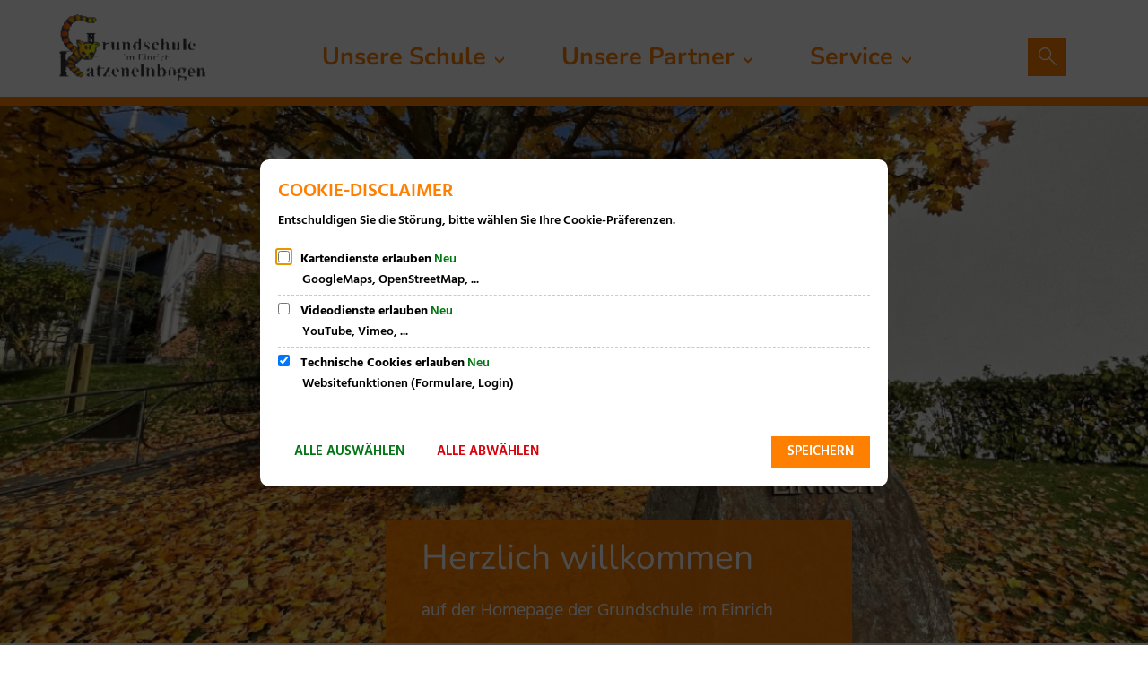

--- FILE ---
content_type: text/html;charset=UTF-8
request_url: https://www.gs-einrich.de/?pagedBlockID=6e25bab4-394e-4ce8-b339-1d5705e1a48c&page=6
body_size: 21711
content:
<!DOCTYPE html>
<html class="no-js" lang="de">

<head><link rel="preload" crossorigin="anonymous" as="font" integrity="sha512-VtBPUU5pT0kPWUFXAuAdG23JoO3OVdlY+pLL4vMMYKDAMbR6nAW+URoGCqX5Wu95B0R0/B402V9mgOF5AVj3xw==" href="https://www.gs-einrich.de/:res/modules/common/common/framework/fonts/streamLineFont/fonts/streamline-30px.woff?fp=ab2a415b1666" type="font/woff"/>
<link rel="preload" crossorigin="anonymous" as="font" integrity="sha512-2C67YNMm6LG/xLJfGlH48Ly7ImpobIbEWwaq66TjvAI/7EOqSIPUiNcQ9b82zilBVIBEQttADlljBafjyk8DCQ==" href="https://www.gs-einrich.de/:res/modules/common/common/framework/fonts/streamLineFont/fonts/streamline-30px-filled-in.woff?fp=62fdf8602f56" type="font/woff"/>
<link rel="preload" crossorigin="anonymous" as="font" integrity="sha512-dF1s3TuDHY1kJKl4JO/26IXQUa/GpV/2GS850+n3Le20jDuOJxP7XvSeFTOT+vfCAXvmPeOOvGjH3SIT86t3Bw==" href="https://www.gs-einrich.de/:res/modules/common/common/framework/fonts/hind/fonts/hind-v16-latin-300.woff2?fp=5e347565595b" type="font/woff2"/>
<link rel="preload" crossorigin="anonymous" as="font" integrity="sha512-4oDpbg73NtElXfUyv+zOZ+ZwAEzJcbtFGNyQb212+IUIzhORkIFHgjdOMd8Vcycx1naWKuKmhjzcylPbTmdhWA==" href="https://www.gs-einrich.de/:res/modules/common/common/framework/fonts/hind/fonts/hind-v16-latin-regular.woff2?fp=aca5dec430a7" type="font/woff2"/>
<link rel="preload" crossorigin="anonymous" as="font" integrity="sha512-don5Mj3tTsIuhQy90mMdGLCJU+dMHon/DGtm9WzwGi3/9otL0E0lko3beS0dM95Ve2t3XhWjYWx7EYGA1RRnjw==" href="https://www.gs-einrich.de/:res/modules/common/common/framework/fonts/hind/fonts/hind-v16-latin-500.woff2?fp=16ab274f0ede" type="font/woff2"/>
<link rel="preload" crossorigin="anonymous" as="font" integrity="sha512-/hpoQ8wWfmoOY1Gljjbbs8VF2fpYkPKd0zLJsXvdTdw7NKzC+oHcOurv3KhnkOd+906UInoa71WQpGtzssf1Tw==" href="https://www.gs-einrich.de/:res/modules/common/common/framework/fonts/hind/fonts/hind-v16-latin-600.woff2?fp=078751117ee4" type="font/woff2"/>
<link rel="preload" crossorigin="anonymous" as="font" integrity="sha512-bKk6tbq0CYkk/Ecu5AVUxrE72gXxlXXyUOkh/p0zwPWZ9mjTSdSnMWaDq1mQ8O1ZZzN0r3NcifdAikxkXXAFjQ==" href="https://www.gs-einrich.de/:res/modules/common/common/framework/fonts/hind/fonts/hind-v16-latin-700.woff2?fp=5aed4a8f357d" type="font/woff2"/>
<link rel="preload" crossorigin="anonymous" as="font" integrity="sha512-Jzx9m6778vfO8LKrAqbWZoqFgTb8nOkM0iQKQ1YNMQbkAst711+H4nT1Vy1RgRO38AD3VHFm6g6vUq0cCGubMg==" href="https://www.gs-einrich.de/:res/modules/common/common/framework/fonts/montserrat/fonts/montserrat-v26-latin-300italic.woff2?fp=4bf21023a769" type="font/woff2"/>
<link rel="preload" crossorigin="anonymous" as="font" integrity="sha512-7OJFfcduOsnRzgXDyXGgdvHPiAHmCVkVGJGLD9FkvxLytrahJRShMrgZ6izecrugcdB+QuO9F0dwxxb7IqG7xA==" href="https://www.gs-einrich.de/:res/modules/common/common/framework/fonts/montserrat/fonts/montserrat-v26-latin-300.woff2?fp=5a117249cdc1" type="font/woff2"/>
<link rel="preload" crossorigin="anonymous" as="font" integrity="sha512-HUQOTGPJhauUA6OT2hAIZzUE1HPmEPSu+JokhgP8tUb0tMgXek1S3uBIwFmlqQq4ZabooQS5WvDxGb/cT02iNg==" href="https://www.gs-einrich.de/:res/modules/common/common/framework/fonts/montserrat/fonts/montserrat-v26-latin-italic.woff2?fp=da22288b706a" type="font/woff2"/>
<link rel="preload" crossorigin="anonymous" as="font" integrity="sha512-TZgXKFSOWvA8cawCCdT2adEJVYs2mwy8xrv6HDK0PRNYsDIvZc/fbihu63QwgeaATFtYKS26T8NLp2Fx+ztxbg==" href="https://www.gs-einrich.de/:res/modules/common/common/framework/fonts/montserrat/fonts/montserrat-v26-latin-regular.woff2?fp=4b5816bbfc52" type="font/woff2"/>
<link rel="preload" crossorigin="anonymous" as="font" integrity="sha512-BCJnhnTbWojECnzT3/JsphUzFqMH7bNon7fcLb1MgGU7lIcABteAWtlC8MHLUaHrNR57NOR8afNmPs7vPkD2Ow==" href="https://www.gs-einrich.de/:res/modules/common/common/framework/fonts/montserrat/fonts/montserrat-v26-latin-500italic.woff2?fp=5b724df180b4" type="font/woff2"/>
<link rel="preload" crossorigin="anonymous" as="font" integrity="sha512-OmOf0q0uRavXgrFNw/WK5DZY3G2idRBvQQRmEnGdyqi8AP5DEuhz/yiNQQWHjQGaDP06Fey5vSLtlzgqKTdzog==" href="https://www.gs-einrich.de/:res/modules/common/common/framework/fonts/montserrat/fonts/montserrat-v26-latin-500.woff2?fp=b52de70853ed" type="font/woff2"/>
<link rel="preload" crossorigin="anonymous" as="font" integrity="sha512-LnZ3pBxuAatCr/exJZz6Ovnkj0awuH0R8QNlpgOTTC6k68bbcM+FWvGLCaSnxJmSTU8AcUZ22K4bk3cn9pC4Wg==" href="https://www.gs-einrich.de/:res/modules/common/common/framework/fonts/montserrat/fonts/montserrat-v26-latin-600italic.woff2?fp=e35f67668de6" type="font/woff2"/>
<link rel="preload" crossorigin="anonymous" as="font" integrity="sha512-GAH6WiwtBta1Xwg5O34NDsxFu27HOvdOc7gu4oSXiXPh/z6KhOGPZDftcsCcEjYC+FaQHqESCfNkAZCIKXsQfg==" href="https://www.gs-einrich.de/:res/modules/common/common/framework/fonts/montserrat/fonts/montserrat-v26-latin-600.woff2?fp=9f5f68f23573" type="font/woff2"/>
<link rel="preload" crossorigin="anonymous" as="font" integrity="sha512-9SG5GIxExev40F5Kb6o6WojsAYRDIVxyzu7+L6N6NE0MhYIlki7KYp05c8hBMnxygERVLGrU4aRrjyqy6TsufA==" href="https://www.gs-einrich.de/:res/modules/common/common/framework/fonts/montserrat/fonts/montserrat-v26-latin-700italic.woff2?fp=cfc27946ac6a" type="font/woff2"/>
<link rel="preload" crossorigin="anonymous" as="font" integrity="sha512-1PanNmBxT1i0znsK6RvdQ13H7XZupJWVVkSeaDd1NrxIz/JgL6VKDs1r2GrKeMs8Dao6GbfbVyojN5ejo5TpaA==" href="https://www.gs-einrich.de/:res/modules/common/common/framework/fonts/montserrat/fonts/montserrat-v26-latin-700.woff2?fp=a60b1ba9daa1" type="font/woff2"/>
<link rel="preload" crossorigin="anonymous" as="font" integrity="sha512-m+IJtCQ+WroEtiEr/mdZ7vgWl0noD/yz4gQ3Bax8Xc9dIn22DGmgky8XBtAVpzdeCDwAM2K1sVLHDBKOF0ehoA==" href="https://www.gs-einrich.de/:res/modules/common/common/framework/fonts/montserrat/fonts/montserrat-v26-latin-800italic.woff2?fp=04c6b3468eb2" type="font/woff2"/>
<link rel="preload" crossorigin="anonymous" as="font" integrity="sha512-bgoNLszciivwVOjFLqEupNgFStFalcIWcg6kVD9l7xXJXrZx9fJpTO6jAw2MxnFHHBoCOlsn/sfDrGUsEspGjQ==" href="https://www.gs-einrich.de/:res/modules/common/common/framework/fonts/montserrat/fonts/montserrat-v26-latin-800.woff2?fp=5b29b79dd01a" type="font/woff2"/>
<link rel="preload" crossorigin="anonymous" as="font" integrity="sha512-wtxvshA1DWbT7hBO903Cb81miHAy1hezqgT0x3M4DlUHZ1caKGx+LDrOlEzDd5xl40ryxrhLCYAp7JJ3mKkkOg==" href="https://www.gs-einrich.de/:res/modules/common/common/framework/fonts/neuton/fonts/neuton-v22-latin-200.woff2?fp=d480ff404105" type="font/woff2"/>
<link rel="preload" crossorigin="anonymous" as="font" integrity="sha512-QqsT4fKr/f5YDsIgrTUuigDLEf1vJYgKXaxAuogy4GEUop5Rd5lbb20UYMfe9emQeLtksGYz/C47yHzNhP9PSg==" href="https://www.gs-einrich.de/:res/modules/common/common/framework/fonts/neuton/fonts/neuton-v22-latin-300.woff2?fp=6526bc6a49d0" type="font/woff2"/>
<link rel="preload" crossorigin="anonymous" as="font" integrity="sha512-7sGHFENeGy/RJ/XdrOgZsH6J9cWhekCXlNs1p8SxKW2/ObShlYMJir9EZONx1qh8BNGi/izASohkwELInZ+Tfg==" href="https://www.gs-einrich.de/:res/modules/common/common/framework/fonts/neuton/fonts/neuton-v22-latin-italic.woff2?fp=834eb146c504" type="font/woff2"/>
<link rel="preload" crossorigin="anonymous" as="font" integrity="sha512-V/1m/jCPa4Qi67vr/5Diizm2YzNVjPAIj3J19XYDS9Wv2/KSrUTxA9PmfWnuZzwmsL3dkj1vPafRtVOnKWbcRA==" href="https://www.gs-einrich.de/:res/modules/common/common/framework/fonts/neuton/fonts/neuton-v22-latin-regular.woff2?fp=d97646ec089c" type="font/woff2"/>
<link rel="preload" crossorigin="anonymous" as="font" integrity="sha512-QzlT1XA+WrV3jk/kiZijutRa6Iv/E1NUKIRLEbdRh+XSq9KYUcnIasfuogy8VRGtVi734NomiyVchAsc5LkJAA==" href="https://www.gs-einrich.de/:res/modules/common/common/framework/fonts/neuton/fonts/neuton-v22-latin-700.woff2?fp=f0a40c85a308" type="font/woff2"/>
<link rel="preload" crossorigin="anonymous" as="font" integrity="sha512-DZqAxnM3aIutILccEugXTQYsYRb72FUP5pSjvWDW4o062ojbL5GLkToNARj/pEcREIA1auwF+08EJB8HPUuo1w==" href="https://www.gs-einrich.de/:res/modules/common/common/framework/fonts/neuton/fonts/neuton-v22-latin-800.woff2?fp=22264d062944" type="font/woff2"/>
<link rel="preload" crossorigin="anonymous" as="font" integrity="sha512-6ldqYRkTG7ZomeFJusgT4ZSq1gqdzOMmCwI2CVC2QBbh9A6BsVfZmT9sEgC+SGgfbMGohh0bb3fftDLqhGBvcw==" href="https://www.gs-einrich.de/:res/modules/common/common/framework/fonts/nunito/fonts/nunito-v26-latin-200italic.woff2?fp=b1e923d546b6" type="font/woff2"/>
<link rel="preload" crossorigin="anonymous" as="font" integrity="sha512-PkpEMdf87d/KKQ0mtg3K1Jccnq52Zem3qZnCG0E1icDJwfYlBQOh3OfMj6C4Xn3Z4vreBlHrOAlXem8GsGnvFQ==" href="https://www.gs-einrich.de/:res/modules/common/common/framework/fonts/nunito/fonts/nunito-v26-latin-200.woff2?fp=13147be2ca59" type="font/woff2"/>
<link rel="preload" crossorigin="anonymous" as="font" integrity="sha512-Je2CCJz8sW0LBAkDlVDWMdYf7I36CyI0owlQzDsbtWpfNn7TbxsOs4TmrblNtB7X46AmpmR1kS+JjKchHjJUog==" href="https://www.gs-einrich.de/:res/modules/common/common/framework/fonts/nunito/fonts/nunito-v26-latin-300italic.woff2?fp=a73e6f574368" type="font/woff2"/>
<link rel="preload" crossorigin="anonymous" as="font" integrity="sha512-ILOrEd4ytYVINmU4zOxyUBA19PQAXgOfQ9LiRXKmGWiE6GfDrrTCxUMF6XO+6XAtPHLVDxplrCGHuxYlwzcKRQ==" href="https://www.gs-einrich.de/:res/modules/common/common/framework/fonts/nunito/fonts/nunito-v26-latin-300.woff2?fp=1ca366bcd4c4" type="font/woff2"/>
<link rel="preload" crossorigin="anonymous" as="font" integrity="sha512-+Hb+KhxIlRx6XOWETOoGvKf7Ge2DtMQuO+YcHvUxXDBa+OrykE5FpIMILdl96SB68NF6o75cYbyarzt6i2QZ4w==" href="https://www.gs-einrich.de/:res/modules/common/common/framework/fonts/nunito/fonts/nunito-v26-latin-italic.woff2?fp=e6ecac0ede2a" type="font/woff2"/>
<link rel="preload" crossorigin="anonymous" as="font" integrity="sha512-G/KVn3pGc+UzFzZ7zef8BsU9jCWsUFXPmIJmwlayTcTqMG3TsFhWhf6oT7+CGyqamI2GvLZ+P/iLh1I9l02b9w==" href="https://www.gs-einrich.de/:res/modules/common/common/framework/fonts/nunito/fonts/nunito-v26-latin-regular.woff2?fp=923963e0a56b" type="font/woff2"/>
<link rel="preload" crossorigin="anonymous" as="font" integrity="sha512-zuVuS/I90y5wfRRDBKMiJUWLHnpjIWr08mmkhFdrNlPiA812Z6wfhYMLJw1Hmt/cQ0MP4Y1yKDigJVrzsPCpsA==" href="https://www.gs-einrich.de/:res/modules/common/common/framework/fonts/nunito/fonts/nunito-v26-latin-500italic.woff2?fp=7835d9311fd4" type="font/woff2"/>
<link rel="preload" crossorigin="anonymous" as="font" integrity="sha512-fIiLAYpcv5EGAyn5IeDcWLTVsp543xYA3xTk+HZTLFw5TahMjz+T8cXbul5YVZI3/B0TrSRPzSa8CK0X/1kuig==" href="https://www.gs-einrich.de/:res/modules/common/common/framework/fonts/nunito/fonts/nunito-v26-latin-500.woff2?fp=b14d0eb15d2c" type="font/woff2"/>
<link rel="preload" crossorigin="anonymous" as="font" integrity="sha512-Eiwf7PWKsRS705Y3tImWswScR2F9VxQFZVIxsjkaekv4gWVyIhbDtSb8ei8SIPw1AHWu+mtMM/7vwioXVpZBog==" href="https://www.gs-einrich.de/:res/modules/common/common/framework/fonts/nunito/fonts/nunito-v26-latin-600italic.woff2?fp=a562bd8ffe75" type="font/woff2"/>
<link rel="preload" crossorigin="anonymous" as="font" integrity="sha512-JAiuswD36E27KZE8yMWh83RLuobRt5pm4CEQv8NhQ0X4CyI7ziMXglyd6ca39QldTWmxTAIn4l3VkdHGWlfw2g==" href="https://www.gs-einrich.de/:res/modules/common/common/framework/fonts/nunito/fonts/nunito-v26-latin-600.woff2?fp=72f4dad9076e" type="font/woff2"/>
<link rel="preload" crossorigin="anonymous" as="font" integrity="sha512-p3dd/PhrTEliDeZf7xTAGKoZslqlMCTpk3SA9LEYaYFiRdUjWPBViJI/8KH7A13LSAmGCHmo0G+PoC8zGEDDLQ==" href="https://www.gs-einrich.de/:res/modules/common/common/framework/fonts/nunito/fonts/nunito-v26-latin-700italic.woff2?fp=b3ef180f13ef" type="font/woff2"/>
<link rel="preload" crossorigin="anonymous" as="font" integrity="sha512-M01SPW2qr7TMJlE3G0Ax36piWG/Fd+1sMi2shc37fNaazCbom9mEAU2PcAyeLcbuU7/jbm9hrRW0joHJ7CgV2Q==" href="https://www.gs-einrich.de/:res/modules/common/common/framework/fonts/nunito/fonts/nunito-v26-latin-700.woff2?fp=391d904f3fd4" type="font/woff2"/>
<link rel="preload" crossorigin="anonymous" as="font" integrity="sha512-tNXa52WqJAy1+UTj+/ulf9rOpjcowqBzgtHJH5K/yG1y4L0wTyMnHmBGIuj3q4wiZdHs7be+ZZA8YGg1Iv5emg==" href="https://www.gs-einrich.de/:res/modules/common/common/framework/fonts/nunito/fonts/nunito-v26-latin-800italic.woff2?fp=a53b9869ba67" type="font/woff2"/>
<link rel="preload" crossorigin="anonymous" as="font" integrity="sha512-q98OW6PPCroAv9lLwfyLjuTgK7ikzC0m01qc/mPDUDokVArbOc9bcZtRj8nRr1Dfz82Kxdbsg/HeQFu9uGlvIg==" href="https://www.gs-einrich.de/:res/modules/common/common/framework/fonts/nunito/fonts/nunito-v26-latin-800.woff2?fp=5b6eb685c756" type="font/woff2"/>
<link rel="preload" crossorigin="anonymous" as="font" integrity="sha512-bulhXIc/18fuultGYqtxZRMRXRdJ9Qo9YZgCNn8zZh0lU7Sbu4lL3pRXU4p/wSWSumLRgMf4grYI/kVk5+IAhA==" href="https://www.gs-einrich.de/:res/modules/common/common/framework/fonts/nunito/fonts/nunito-v26-latin-900italic.woff2?fp=b0181875b862" type="font/woff2"/>
<link rel="preload" crossorigin="anonymous" as="font" integrity="sha512-3PMC7cCCvBmTg/xlF7mdZF7mMA5GfgPoIgaox1jsXj4FIUYWeHs3hYW3haRfVPungRAHJBgfaGIqzq1kAxEJ7g==" href="https://www.gs-einrich.de/:res/modules/common/common/framework/fonts/nunito/fonts/nunito-v26-latin-900.woff2?fp=0cba53564c5f" type="font/woff2"/>
<link rel="preload" crossorigin="anonymous" as="font" integrity="sha512-6z0h9miAOgQGKzIdbX707LAHjBnBXgH4ucYoeeWCLWoRehK/mGgyZvfRp2uJVlLziIDYje0t1UIySJZo5fc0tA==" href="https://www.gs-einrich.de/:res/modules/common/common/framework/fonts/opensans/fonts/open-sans-v40-latin-300italic.woff2?fp=8202d126a1bd" type="font/woff2"/>
<link rel="preload" crossorigin="anonymous" as="font" integrity="sha512-BBqoOS/VvCkiMBMSxM0xW5rxW8tVAqyEZ88T6dTnbnJvCCK1A5LT/N/NDzehGcyK++JudRMMNt2tsQLRWVoMsQ==" href="https://www.gs-einrich.de/:res/modules/common/common/framework/fonts/opensans/fonts/open-sans-v40-latin-300.woff2?fp=758015e3cb56" type="font/woff2"/>
<link rel="preload" crossorigin="anonymous" as="font" integrity="sha512-SK/w4SHGGEWASbMYIkbI9J3ve7J7ked6WeT+5onN73QxY3qDozPjw/WWpaWIEjtkqI/kQ44sAeXEizEkyWA2dA==" href="https://www.gs-einrich.de/:res/modules/common/common/framework/fonts/opensans/fonts/open-sans-v40-latin-italic.woff2?fp=b4855cc8ec72" type="font/woff2"/>
<link rel="preload" crossorigin="anonymous" as="font" integrity="sha512-RzCN4lvX5Mon9Zoq5oG6ZDk/5AcOcwwfAMQFO6yVaptPfAdjwEFFvFCl+RwSoL+AvdSwPuzCA2zVay2zFJTLrw==" href="https://www.gs-einrich.de/:res/modules/common/common/framework/fonts/opensans/fonts/open-sans-v40-latin-regular.woff2?fp=e7af9d60d875" type="font/woff2"/>
<link rel="preload" crossorigin="anonymous" as="font" integrity="sha512-vOcUaCRzFiB5XFEyT8K00MW1P7qYIHi+3DeqN1yifsqqqXQj4HXo5AslzFXEe0kciWkKXupC1A0SydJnAC2JYw==" href="https://www.gs-einrich.de/:res/modules/common/common/framework/fonts/opensans/fonts/open-sans-v40-latin-500italic.woff2?fp=f55904653500" type="font/woff2"/>
<link rel="preload" crossorigin="anonymous" as="font" integrity="sha512-phInmiUwyQGhq41uM0YXKrpIhV6DSEk/CfWk3qoukN0V4BTI/4L3Et8sUSsW03nnCdq2xOckK9hLrBiYAcZ+qw==" href="https://www.gs-einrich.de/:res/modules/common/common/framework/fonts/opensans/fonts/open-sans-v40-latin-500.woff2?fp=1f6e5ae69733" type="font/woff2"/>
<link rel="preload" crossorigin="anonymous" as="font" integrity="sha512-tL5/lYTjK/yg3TbRe/7TOKsIchQpKcCk921iO7pJwAR9z9cWVpJGTqHKJOeuZgx4rWeegBEIF8EXgaTem1gK/Q==" href="https://www.gs-einrich.de/:res/modules/common/common/framework/fonts/opensans/fonts/open-sans-v40-latin-600italic.woff2?fp=442b72c81ff4" type="font/woff2"/>
<link rel="preload" crossorigin="anonymous" as="font" integrity="sha512-woxA0JBZcUJxAdjCtpJaael4A0xcjAuQ2log/oY0gNs+heAD72/Hk/MXJ2bhsCpPIq/ppUEfjvN7/2kdSKbmOg==" href="https://www.gs-einrich.de/:res/modules/common/common/framework/fonts/opensans/fonts/open-sans-v40-latin-600.woff2?fp=7f7fcda5f37c" type="font/woff2"/>
<link rel="preload" crossorigin="anonymous" as="font" integrity="sha512-0kZNoqHKRY4+8bCXN7RkpgvDiUx5IKw91F9dfzL6ewMiyyLf4sop/9Mu1+FNtjqJCXusT5x6NvuQl/cXaaNgrg==" href="https://www.gs-einrich.de/:res/modules/common/common/framework/fonts/opensans/fonts/open-sans-v40-latin-700italic.woff2?fp=c90197e116c4" type="font/woff2"/>
<link rel="preload" crossorigin="anonymous" as="font" integrity="sha512-jgF9AOYm+/4C5m0GrhxNHq0NInxBaM7fEWvcDGx8DenVOzwTq9WbqrQ1lwAomemJI1teiq7o32sZm+dYjm7wdQ==" href="https://www.gs-einrich.de/:res/modules/common/common/framework/fonts/opensans/fonts/open-sans-v40-latin-700.woff2?fp=114f872abf6c" type="font/woff2"/>
<link rel="preload" crossorigin="anonymous" as="font" integrity="sha512-KvOz86g9py4FX8acp7m8lIevXiGkxy0bH8dBhc0NdVDYrM+oTN75Odzml6qud7jNVJDwKqLjEasUpaSoKGcWNg==" href="https://www.gs-einrich.de/:res/modules/common/common/framework/fonts/opensans/fonts/open-sans-v40-latin-800italic.woff2?fp=2cf7414e4049" type="font/woff2"/>
<link rel="preload" crossorigin="anonymous" as="font" integrity="sha512-YcZPFknCmfD+QOH++NwtQUSPB7LJBRIFu8ROl+WarxG+/O+rh9sKhm6cnKYODVnF57xRi51JjeVZOQC4plE3eA==" href="https://www.gs-einrich.de/:res/modules/common/common/framework/fonts/opensans/fonts/open-sans-v40-latin-800.woff2?fp=3403fa778109" type="font/woff2"/>
<link rel="preload" crossorigin="anonymous" as="font" integrity="sha512-g4/v28FJAfQe35laeP2sVXZM1JEsy3NLi+pJCRlFgpBNjyr98rbEKGZ5Es5NZWgaEETQRdG8beKxQRPwMV/Ikg==" href="https://www.gs-einrich.de/:res/modules/common/common/framework/fonts/fontAwesome/vendor/font-awesome/fonts/fontawesome-webfont.woff2?fp=2adefcbc041e" type="font/woff2"/>
<meta http-equiv="Content-Type" content="text/html;charset=UTF-8"/>
<meta name="generator" content="CMS ionas4"/>
<link rel="stylesheet" crossorigin="anonymous" integrity="sha512-Ttoi7F+6W5UDwUrEMzIpWHgmmmUADbkJ10f6rjJWES0twrPdgB9moysChrnTpl1k5hszVVpPhEhXlQr34v0HMg==" href="https://www.gs-einrich.de/:res/modules/module-view.isonoe.css?fp=8c67356442a3&amp;r=55792" type="text/css"/>
<script>(function(w,d,u){
w.readyQ=[];
var log=console.warn||console.log;
function deprecated(message,alternative){
return log("Deprecated call to "+message+". Use "+alternative);
}
function registerEventHandler(event,handler){
if(event==="ready"){
deprecated("jQuery(selector).on('ready', handler)","jQuery(handler)");
w.readyQ.push(handler);
}
}
function registerReadyHandler(handler){
w.readyQ.push(handler);
}
var proxy={
ready:registerReadyHandler,
on:registerEventHandler,
bind:registerEventHandler
};
w.$=w.jQuery=function(handler){
if(handler===d||handler===u){
return proxy;
}else{
registerReadyHandler(handler);
}
}
w.ionasQ=function($,doc){
$.each(readyQ,function(index,handler){
$(handler);
});
}
})(window,document);</script>
<style>.footer-column:last-child .linklist-images {
     margin: -70px 0 0 170px;
}

.footer-column:last-child .linklist-images__item {
     opacity: .1;
     display: flex;
}

.footer-column:last-child .linklist-images__link {
    height: 130px;
}

.footer .main-row {
  background: #FF8000;
}</style>
<script type="application/json" id="ionasInfo">{"hasDebugger":true,"session":"3394cd54-1a55-4c89-955f-aa4267a69133","root":"https://wp1.ionas.de","resizeOptions":{"allowedValues":[130,152,176,203,230,260,292,325,360,397,436,476,518,563,608,656,706,757,810,865,922,980,1040,1103,1166,1232,1300,1369,1440,1513,1588,1664,1742,1823,1904,1988,2074],"maxAspectRatio":5.0},"context":"","userAgentRestrictionEnabled":true,"backend":"https://wp.ionas.de/:system","cookiePrivacy":{"consentCookieName":"hide_cn","coreCookieCategory":"core"},"captchaInvisibleRecaptchaSitekey":"6LdgeiEUAAAAAGLqWSeQGScsWRaNE2qsYOr0pSD8"}</script>
<script>window.ionasInfo = JSON.parse(document.getElementById("ionasInfo").innerText);</script>

<script crossorigin="anonymous" defer integrity="sha512-31U1L9G8MKsjkT4rfjuIqROUHTDFVqloQXY6aVlWHyQhjM6vE3JYu4lFM5YBKC+IvOF8j4saFfhvL6gqgBfJaw==" src="https://www.gs-einrich.de/:res/modules/module-view.isonoe.de.js?fp=e51568aac9d4"></script>
<script type="systemjs-importmap" crossorigin="anonymous" src="https://www.gs-einrich.de/:web-components/systemjs-importmap.isonoe.json?fp=2b1e211b4469&amp;r=55792"></script>
<script crossorigin="anonymous" defer integrity="sha512-l3drpKk7tDSsyUHLqk2a2qBpCWJXL8W0JfYn/OJLN1DPle/ltJvQ9TPyOJcbuKw1ou9SKHiUOMx5MgzkeW00KA==" src="https://www.gs-einrich.de/:webjars/systemjs/dist/system.min.js?fp=5179f8f646ee"></script>
<script crossorigin="anonymous" defer integrity="sha512-39r+vbVeH7CzYcOoCmhpL6ncvvKdZn2tLJ8bIZ/mrVLzW6RsKYVQk1vTJwUuOtt0l/4xYADGHWpfAW20rMhaBg==" id="systemJsNamedRegisterExtra" src="https://www.gs-einrich.de/:webjars/systemjs/dist/extras/named-register.min.js?fp=f2fad3cf0518"></script>
<link rel="preload" crossorigin="anonymous" as="script" integrity="sha512-jjKBst/Sg6eN29NvDTrLZVLNLEDo9QIKBzMUtcjqeDePfXvXcJcT9ausVeCWb8MabLl/KfVX2bPhpiDs+u81mw==" href="https://www.gs-einrich.de/:res/modules/common.common.ionas.core/js/systemjs-lite.js?fp=6c94c3c6dbd5"/>
<script crossorigin="anonymous" src="https://www.gs-einrich.de/:res/modules/common.common.ionas.core/js/systemjs-lite.js?fp=6c94c3c6dbd5" integrity="sha512-jjKBst/Sg6eN29NvDTrLZVLNLEDo9QIKBzMUtcjqeDePfXvXcJcT9ausVeCWb8MabLl/KfVX2bPhpiDs+u81mw=="></script>
<meta name="privacy-mode" content="allow-permit-session,allow-permit-forever"/>
<meta name="invisible-tracking-opts" content=""/>
<meta name="forced-tracking-opts" content=""/>
<link rel="manifest" crossorigin="use-credentials" href="https://www.gs-einrich.de/app-manifest.webmanifest"/>
<meta name="search-enabled" content="true"/>
<link rel="icon" href="https://www.gs-einrich.de/kita-favicon.png?cid=xa.3v54&amp;resize=2718f7%3a48x48c" sizes="48x48" type="image/png"/>
<link rel="icon" href="https://www.gs-einrich.de/kita-favicon.png?cid=xa.3v54&amp;resize=d01278%3a192x192c" sizes="192x192" type="image/png"/>
<meta name="theme-color" content="#000000"/>
<link sizes="192x192" rel="apple-touch-icon" href="https://www.gs-einrich.de/kita-favicon.png?cid=xa.3v54&amp;resize=d01278%3a192x192c"/>
<link rel="canonical" href="https://www.gs-einrich.de/"/>
<meta content="14 days" name="revisit-after"/><meta content="width=device-width, initial-scale=1.0, user-scalable=1" name="viewport"/>
    <meta content="ie=edge" http-equiv="x-ua-compatible"/>
    <title>GS Einrich | Grundschule im Einrich</title>
<meta content="Grundschule im Einrich" property="og:site_name"/><meta content="GS Einrich" property="og:title"/><meta content="website" property="og:type"/><meta content="https://www.gs-einrich.de/" property="og:url"/><meta content="de_DE" property="og:locale"/><script type="application/ld+json">[{"inLanguage":"de","potentialAction":[{"target":{"urlTemplate":"https://www.gs-einrich.de/?q={search_term_string}","@type":"EntryPoint","@context":"https://schema.org/"},"@type":"SearchAction","query-input":"required name=search_term_string","@context":"https://schema.org/"}],"name":"Grundschule im Einrich","url":"https://www.gs-einrich.de/","@type":"WebSite","@context":"https://schema.org/"},{"dateCreated":"2021-06-22T14:09:07.018+02:00[Europe/Berlin]","dateModified":"2025-02-03T10:05:22.051+01:00[Europe/Berlin]","datePublished":"2021-06-22T14:09:07.018+02:00[Europe/Berlin]","headline":"GS Einrich","inLanguage":"de","name":"GS Einrich","url":"https://www.gs-einrich.de/","@type":"WebPage","@context":"https://schema.org/"}]</script>
</head>

<body class="template-root mode-live ot-common.common.ionas.core:site-root">
<div data-nosnippet="true" aria-hidden="true" aria-label="Suchmaske" role="search" class="sa2-search morphsearch" data-ng-controller="morphSearchController" data-ng-app="morphSearchApp" id="morphsearch"><sa2-search class="sa2-search" sa2-min-query-length="3"><sa2-endpoint url="https://www.gs-einrich.de/:sa2-search/" id="self"></sa2-endpoint><sa2-endpoint url="https://www.gs-einrich.de/:sa2-search/" id="wittichendpoint"></sa2-endpoint><sa2-endpoint url="https://www.gs-einrich.de/:sa2-bwc/" id="bwc"></sa2-endpoint><sa2-result-set per-page="50" endpoint="self" type="live"></sa2-result-set><sa2-result-set per-page="50" endpoint="bwc" filter-queries="[{&#39;field&#39;:&#39;rgs&#39;,&#39;inverted&#39;:false,&#39;recursive&#39;:false,&#39;value&#39;:&#39;00&#39;}]" type="entry"></sa2-result-set><sa2-result-set per-page="50" endpoint="bwc" filter-queries="[{&#39;field&#39;:&#39;rgs&#39;,&#39;inverted&#39;:false,&#39;recursive&#39;:false,&#39;value&#39;:&#39;00&#39;}]" type="department"></sa2-result-set><sa2-result-set per-page="50" endpoint="bwc" filter-queries="[{&#39;field&#39;:&#39;rgs&#39;,&#39;inverted&#39;:false,&#39;recursive&#39;:false,&#39;value&#39;:&#39;00&#39;}]" weighted-query-fields="[{&#39;name&#39;: &#39;familyName&#39;, &#39;weight&#39;: 1200.0},{&#39;name&#39;: &#39;givenName&#39;, &#39;weight&#39;: 1100.0},{&#39;name&#39;: &#39;honorificPrefix&#39;, &#39;weight&#39;: 1000.0},{&#39;name&#39;: &#39;description&#39;, &#39;weight&#39;: 500.0},{&#39;name&#39;: &#39;responsibilities.name&#39;, &#39;weight&#39;: 500.0},{&#39;name&#39;: &#39;title&#39;, &#39;weight&#39;: 500.0}]" type="employee"></sa2-result-set><sa2-result-set per-page="50" endpoint="bwc" filter-queries="[{&#39;field&#39;:&#39;rgs&#39;,&#39;inverted&#39;:false,&#39;recursive&#39;:false,&#39;value&#39;:&#39;00&#39;}]" type="form"></sa2-result-set><sa2-result-set per-page="50" endpoint="bwc" filter-queries="[{&#39;field&#39;:&#39;rgs&#39;,&#39;inverted&#39;:false,&#39;recursive&#39;:false,&#39;value&#39;:&#39;00&#39;}]" type="rismeeting" sort-fields="[{&#39;field&#39;:&#39;start&#39;, &#39;order&#39;: &#39;desc&#39;}]"></sa2-result-set><sa2-result-set per-page="50" endpoint="bwc" filter-queries="[{&#39;field&#39;:&#39;hasActiveMember&#39;,&#39;inverted&#39;:false,&#39;recursive&#39;:false,&#39;value&#39;:&#39;true&#39;},{&#39;field&#39;:&#39;rgs&#39;,&#39;inverted&#39;:false,&#39;recursive&#39;:false,&#39;value&#39;:&#39;00&#39;}]" type="risorganization"></sa2-result-set><sa2-result-set per-page="50" query-fields="[&#39;name&#39;, &#39;reference&#39;, &#39;mainFile.text&#39;]" endpoint="bwc" filter-queries="[{&#39;field&#39;:&#39;rgs&#39;,&#39;inverted&#39;:false,&#39;recursive&#39;:false,&#39;value&#39;:&#39;00&#39;}]" type="rispaper" sort-fields="[{&#39;field&#39;:&#39;date&#39;, &#39;order&#39;: &#39;desc&#39;}]"></sa2-result-set><sa2-result-set per-page="50" endpoint="bwc" filter-queries="[{&#39;field&#39;:&#39;rgs&#39;,&#39;inverted&#39;:false,&#39;recursive&#39;:false,&#39;value&#39;:&#39;00&#39;}]" type="risperson"></sa2-result-set><sa2-result-set per-page="50" endpoint="wittichendpoint" filter-queries="[{&#39;field&#39;:&#39;id_titel&#39;,&#39;inverted&#39;:false,&#39;recursive&#39;:false,&#39;value&#39;:&#39;9999&#39;}]" type="wittich"></sa2-result-set><button title="Suchmaske schließen" aria-label="Suchmaske schließen" class="morphsearch-close"></button><div class="morphsearch-content background-color-gray"><sa2-field><form class="morphsearch-form"><label class="sr-only" for="morphsearch-main-input">Suchbegriff eingeben...</label><input data-sa2-model="query" placeholder="Suchbegriff eingeben..." data-mobile-placeholder="Suche..." aria-label="Suchbegriff eingeben..." id="morphsearch-main-input" type="search" class="morphsearch-input"/><button tabindex="-1" type="submit" class="morphsearch-submit"></button><div data-ng-if="sa2search.searchIsInProgress" class="morphsearch-progress"><div class="morphsearch-progress-indeterminate"></div></div></form></sa2-field><div role="status" class="search-result-count"><search-count-label data-results="Ergebnisse" data-result="Ergebnis" data-more-than="mehr als"></search-count-label></div><ul data-ng-if="sa2search.totalCount &gt; 0" aria-label="Tabliste für Suchergebnisse" data-options="linkActiveClass: active; panelActiveClass: active;" id="search-tabs" data-tabs="" class="ng-cloak tabs search-tabs"><li data-ng-click="showTab(&apos;self-live&apos;)" data-ng-if="sa2search.resultSets[&apos;self:live&apos;].result.totalCount &gt; 0" data-ng-class="{&apos;active&apos;: currentTab == &apos;self-live&apos;, &apos;search-tab-loading&apos; : sa2search.resultSets[&apos;self:live&apos;].queryRequest}" data-tab-name="self:live" data-tab-index="0" class="tabs-title tab-title search-tab-title"><a aria-label="{{ sa2search.resultSets['self:live'].result.totalCount &gt; sa2search.resultSets['self:live'].perPage ? 'mehr als ' + sa2search.resultSets['self:live'].perPage : sa2search.resultSets['self:live'].result.totalCount}} Suchergebnisse im Bereich Seiten " data-tabs-target="self-live-result-set" onclick="return false;" href="#self-live-result-set"><span class="title">Seiten</span><span class="loading"></span><span data-ng-if="sa2search.resultSets[&apos;self:live&apos;].result &amp;&amp; !sa2search.resultSets[&apos;self:live&apos;].queryRequest" class="result-count">{{ sa2search.resultSets['self:live'].result.totalCount &gt; sa2search.resultSets['self:live'].perPage ? '> ' + sa2search.resultSets['self:live'].perPage : sa2search.resultSets['self:live'].result.totalCount}}</span></a></li><li data-ng-click="showTab(&apos;bwc-entry&apos;)" data-ng-if="sa2search.resultSets[&apos;bwc:entry&apos;].result.totalCount &gt; 0" data-ng-class="{&apos;active&apos;: currentTab == &apos;bwc-entry&apos;, &apos;search-tab-loading&apos; : sa2search.resultSets[&apos;bwc:entry&apos;].queryRequest}" data-tab-name="bwc:entry" data-tab-index="1" class="tabs-title tab-title search-tab-title"><a aria-label="{{ sa2search.resultSets['bwc:entry'].result.totalCount &gt; sa2search.resultSets['bwc:entry'].perPage ? 'mehr als ' + sa2search.resultSets['bwc:entry'].perPage : sa2search.resultSets['bwc:entry'].result.totalCount}} Suchergebnisse im Bereich Leistungen " data-tabs-target="bwc-entry-result-set" onclick="return false;" href="#bwc-entry-result-set"><span class="title">Leistungen</span><span class="loading"></span><span data-ng-if="sa2search.resultSets[&apos;bwc:entry&apos;].result &amp;&amp; !sa2search.resultSets[&apos;bwc:entry&apos;].queryRequest" class="result-count">{{ sa2search.resultSets['bwc:entry'].result.totalCount &gt; sa2search.resultSets['bwc:entry'].perPage ? '> ' + sa2search.resultSets['bwc:entry'].perPage : sa2search.resultSets['bwc:entry'].result.totalCount}}</span></a></li><li data-ng-click="showTab(&apos;bwc-department&apos;)" data-ng-if="sa2search.resultSets[&apos;bwc:department&apos;].result.totalCount &gt; 0" data-ng-class="{&apos;active&apos;: currentTab == &apos;bwc-department&apos;, &apos;search-tab-loading&apos; : sa2search.resultSets[&apos;bwc:department&apos;].queryRequest}" data-tab-name="bwc:department" data-tab-index="2" class="tabs-title tab-title search-tab-title"><a aria-label="{{ sa2search.resultSets['bwc:department'].result.totalCount &gt; sa2search.resultSets['bwc:department'].perPage ? 'mehr als ' + sa2search.resultSets['bwc:department'].perPage : sa2search.resultSets['bwc:department'].result.totalCount}} Suchergebnisse im Bereich Abteilungen " data-tabs-target="bwc-department-result-set" onclick="return false;" href="#bwc-department-result-set"><span class="title">Abteilungen</span><span class="loading"></span><span data-ng-if="sa2search.resultSets[&apos;bwc:department&apos;].result &amp;&amp; !sa2search.resultSets[&apos;bwc:department&apos;].queryRequest" class="result-count">{{ sa2search.resultSets['bwc:department'].result.totalCount &gt; sa2search.resultSets['bwc:department'].perPage ? '> ' + sa2search.resultSets['bwc:department'].perPage : sa2search.resultSets['bwc:department'].result.totalCount}}</span></a></li><li data-ng-click="showTab(&apos;bwc-employee&apos;)" data-ng-if="sa2search.resultSets[&apos;bwc:employee&apos;].result.totalCount &gt; 0" data-ng-class="{&apos;active&apos;: currentTab == &apos;bwc-employee&apos;, &apos;search-tab-loading&apos; : sa2search.resultSets[&apos;bwc:employee&apos;].queryRequest}" data-tab-name="bwc:employee" data-tab-index="3" class="tabs-title tab-title search-tab-title"><a aria-label="{{ sa2search.resultSets['bwc:employee'].result.totalCount &gt; sa2search.resultSets['bwc:employee'].perPage ? 'mehr als ' + sa2search.resultSets['bwc:employee'].perPage : sa2search.resultSets['bwc:employee'].result.totalCount}} Suchergebnisse im Bereich Mitarbeitende " data-tabs-target="bwc-employee-result-set" onclick="return false;" href="#bwc-employee-result-set"><span class="title">Mitarbeitende</span><span class="loading"></span><span data-ng-if="sa2search.resultSets[&apos;bwc:employee&apos;].result &amp;&amp; !sa2search.resultSets[&apos;bwc:employee&apos;].queryRequest" class="result-count">{{ sa2search.resultSets['bwc:employee'].result.totalCount &gt; sa2search.resultSets['bwc:employee'].perPage ? '> ' + sa2search.resultSets['bwc:employee'].perPage : sa2search.resultSets['bwc:employee'].result.totalCount}}</span></a></li><li data-ng-click="showTab(&apos;bwc-form&apos;)" data-ng-if="sa2search.resultSets[&apos;bwc:form&apos;].result.totalCount &gt; 0" data-ng-class="{&apos;active&apos;: currentTab == &apos;bwc-form&apos;, &apos;search-tab-loading&apos; : sa2search.resultSets[&apos;bwc:form&apos;].queryRequest}" data-tab-name="bwc:form" data-tab-index="4" class="tabs-title tab-title search-tab-title"><a aria-label="{{ sa2search.resultSets['bwc:form'].result.totalCount &gt; sa2search.resultSets['bwc:form'].perPage ? 'mehr als ' + sa2search.resultSets['bwc:form'].perPage : sa2search.resultSets['bwc:form'].result.totalCount}} Suchergebnisse im Bereich Formulare " data-tabs-target="bwc-form-result-set" onclick="return false;" href="#bwc-form-result-set"><span class="title">Formulare</span><span class="loading"></span><span data-ng-if="sa2search.resultSets[&apos;bwc:form&apos;].result &amp;&amp; !sa2search.resultSets[&apos;bwc:form&apos;].queryRequest" class="result-count">{{ sa2search.resultSets['bwc:form'].result.totalCount &gt; sa2search.resultSets['bwc:form'].perPage ? '> ' + sa2search.resultSets['bwc:form'].perPage : sa2search.resultSets['bwc:form'].result.totalCount}}</span></a></li><li data-ng-click="showTab(&apos;bwc-rismeeting&apos;)" data-ng-if="sa2search.resultSets[&apos;bwc:rismeeting&apos;].result.totalCount &gt; 0" data-ng-class="{&apos;active&apos;: currentTab == &apos;bwc-rismeeting&apos;, &apos;search-tab-loading&apos; : sa2search.resultSets[&apos;bwc:rismeeting&apos;].queryRequest}" data-tab-name="bwc:rismeeting" data-tab-index="5" class="tabs-title tab-title search-tab-title"><a aria-label="{{ sa2search.resultSets['bwc:rismeeting'].result.totalCount &gt; sa2search.resultSets['bwc:rismeeting'].perPage ? 'mehr als ' + sa2search.resultSets['bwc:rismeeting'].perPage : sa2search.resultSets['bwc:rismeeting'].result.totalCount}} Suchergebnisse im Bereich Sitzungen " data-tabs-target="bwc-rismeeting-result-set" onclick="return false;" href="#bwc-rismeeting-result-set"><span class="title">Sitzungen</span><span class="loading"></span><span data-ng-if="sa2search.resultSets[&apos;bwc:rismeeting&apos;].result &amp;&amp; !sa2search.resultSets[&apos;bwc:rismeeting&apos;].queryRequest" class="result-count">{{ sa2search.resultSets['bwc:rismeeting'].result.totalCount &gt; sa2search.resultSets['bwc:rismeeting'].perPage ? '> ' + sa2search.resultSets['bwc:rismeeting'].perPage : sa2search.resultSets['bwc:rismeeting'].result.totalCount}}</span></a></li><li data-ng-click="showTab(&apos;bwc-risorganization&apos;)" data-ng-if="sa2search.resultSets[&apos;bwc:risorganization&apos;].result.totalCount &gt; 0" data-ng-class="{&apos;active&apos;: currentTab == &apos;bwc-risorganization&apos;, &apos;search-tab-loading&apos; : sa2search.resultSets[&apos;bwc:risorganization&apos;].queryRequest}" data-tab-name="bwc:risorganization" data-tab-index="6" class="tabs-title tab-title search-tab-title"><a aria-label="{{ sa2search.resultSets['bwc:risorganization'].result.totalCount &gt; sa2search.resultSets['bwc:risorganization'].perPage ? 'mehr als ' + sa2search.resultSets['bwc:risorganization'].perPage : sa2search.resultSets['bwc:risorganization'].result.totalCount}} Suchergebnisse im Bereich Gremien " data-tabs-target="bwc-risorganization-result-set" onclick="return false;" href="#bwc-risorganization-result-set"><span class="title">Gremien</span><span class="loading"></span><span data-ng-if="sa2search.resultSets[&apos;bwc:risorganization&apos;].result &amp;&amp; !sa2search.resultSets[&apos;bwc:risorganization&apos;].queryRequest" class="result-count">{{ sa2search.resultSets['bwc:risorganization'].result.totalCount &gt; sa2search.resultSets['bwc:risorganization'].perPage ? '> ' + sa2search.resultSets['bwc:risorganization'].perPage : sa2search.resultSets['bwc:risorganization'].result.totalCount}}</span></a></li><li data-ng-click="showTab(&apos;bwc-rispaper&apos;)" data-ng-if="sa2search.resultSets[&apos;bwc:rispaper&apos;].result.totalCount &gt; 0" data-ng-class="{&apos;active&apos;: currentTab == &apos;bwc-rispaper&apos;, &apos;search-tab-loading&apos; : sa2search.resultSets[&apos;bwc:rispaper&apos;].queryRequest}" data-tab-name="bwc:rispaper" data-tab-index="7" class="tabs-title tab-title search-tab-title"><a aria-label="{{ sa2search.resultSets['bwc:rispaper'].result.totalCount &gt; sa2search.resultSets['bwc:rispaper'].perPage ? 'mehr als ' + sa2search.resultSets['bwc:rispaper'].perPage : sa2search.resultSets['bwc:rispaper'].result.totalCount}} Suchergebnisse im Bereich Vorlagen " data-tabs-target="bwc-rispaper-result-set" onclick="return false;" href="#bwc-rispaper-result-set"><span class="title">Vorlagen</span><span class="loading"></span><span data-ng-if="sa2search.resultSets[&apos;bwc:rispaper&apos;].result &amp;&amp; !sa2search.resultSets[&apos;bwc:rispaper&apos;].queryRequest" class="result-count">{{ sa2search.resultSets['bwc:rispaper'].result.totalCount &gt; sa2search.resultSets['bwc:rispaper'].perPage ? '> ' + sa2search.resultSets['bwc:rispaper'].perPage : sa2search.resultSets['bwc:rispaper'].result.totalCount}}</span></a></li><li data-ng-click="showTab(&apos;bwc-risperson&apos;)" data-ng-if="sa2search.resultSets[&apos;bwc:risperson&apos;].result.totalCount &gt; 0" data-ng-class="{&apos;active&apos;: currentTab == &apos;bwc-risperson&apos;, &apos;search-tab-loading&apos; : sa2search.resultSets[&apos;bwc:risperson&apos;].queryRequest}" data-tab-name="bwc:risperson" data-tab-index="8" class="tabs-title tab-title search-tab-title"><a aria-label="{{ sa2search.resultSets['bwc:risperson'].result.totalCount &gt; sa2search.resultSets['bwc:risperson'].perPage ? 'mehr als ' + sa2search.resultSets['bwc:risperson'].perPage : sa2search.resultSets['bwc:risperson'].result.totalCount}} Suchergebnisse im Bereich Mandatstragende " data-tabs-target="bwc-risperson-result-set" onclick="return false;" href="#bwc-risperson-result-set"><span class="title">Mandatstragende</span><span class="loading"></span><span data-ng-if="sa2search.resultSets[&apos;bwc:risperson&apos;].result &amp;&amp; !sa2search.resultSets[&apos;bwc:risperson&apos;].queryRequest" class="result-count">{{ sa2search.resultSets['bwc:risperson'].result.totalCount &gt; sa2search.resultSets['bwc:risperson'].perPage ? '> ' + sa2search.resultSets['bwc:risperson'].perPage : sa2search.resultSets['bwc:risperson'].result.totalCount}}</span></a></li><li data-ng-click="showTab(&apos;wittichendpoint-wittich&apos;)" data-ng-if="sa2search.resultSets[&apos;wittichendpoint:wittich&apos;].result.totalCount &gt; 0" data-ng-class="{&apos;active&apos;: currentTab == &apos;wittichendpoint-wittich&apos;, &apos;search-tab-loading&apos; : sa2search.resultSets[&apos;wittichendpoint:wittich&apos;].queryRequest}" data-tab-name="wittichendpoint:wittich" data-tab-index="9" class="tabs-title tab-title search-tab-title"><a aria-label="{{ sa2search.resultSets['wittichendpoint:wittich'].result.totalCount &gt; sa2search.resultSets['wittichendpoint:wittich'].perPage ? 'mehr als ' + sa2search.resultSets['wittichendpoint:wittich'].perPage : sa2search.resultSets['wittichendpoint:wittich'].result.totalCount}} Suchergebnisse im Bereich Amtsblatt " data-tabs-target="wittichendpoint-wittich-result-set" onclick="return false;" href="#wittichendpoint-wittich-result-set"><span class="title">Amtsblatt</span><span class="loading"></span><span data-ng-if="sa2search.resultSets[&apos;wittichendpoint:wittich&apos;].result &amp;&amp; !sa2search.resultSets[&apos;wittichendpoint:wittich&apos;].queryRequest" class="result-count">{{ sa2search.resultSets['wittichendpoint:wittich'].result.totalCount &gt; sa2search.resultSets['wittichendpoint:wittich'].perPage ? '> ' + sa2search.resultSets['wittichendpoint:wittich'].perPage : sa2search.resultSets['wittichendpoint:wittich'].result.totalCount}}</span></a></li></ul><div data-ng-if="sa2search.totalCount &gt; 0" data-tabs-content="search-tabs" class="ng-cloak search-results"><div data-ng-if="sa2search.searchIsInProgress || sa2search.resultSets[&apos;self:live&apos;].result.totalCount &gt; 0" data-ng-class="{&apos;active&apos;: currentTab == &apos;self-live&apos;, &apos;search-tab-loading&apos; : sa2search.resultSets[&apos;self:live&apos;].queryRequest}" id="self-live-result-set" class="search-tab-content"><p data-ng-if="sa2search.resultSets[&apos;self:live&apos;].error" class="tile-title search-error-messages"><i class="fa fa-exclamation-triangle tile-icon"></i>Die Suche konnte nicht ausgeführt werden. Bitte versuchen Sie es zu einem späteren Zeitpunkt erneut.</p><ul data-ng-class="{&apos;active&apos;: currentTab == &apos;self-live&apos;, &apos;sa2-search-outdated-result&apos;: sa2search.resultIsOutdated}" class="search-result-list self-live--list"><li class="self-live--card search-result-item" data-ng-repeat="item in sa2search.resultSets[&apos;self:live&apos;].result.items"><h2 class="search-result-item-headline"><a data-ng-href="{{ item.self.webUrl }}" href="#">
            {{ item.name }}
        </a></h2><div data-ng-hide="!item.description" class="search-result-item-description"><p data-ng-bind-html="item.description | processHilight"> </p></div></li></ul></div><div data-ng-if="sa2search.searchIsInProgress || sa2search.resultSets[&apos;bwc:entry&apos;].result.totalCount &gt; 0" data-ng-class="{&apos;active&apos;: currentTab == &apos;bwc-entry&apos;, &apos;search-tab-loading&apos; : sa2search.resultSets[&apos;bwc:entry&apos;].queryRequest}" id="bwc-entry-result-set" class="search-tab-content"><p data-ng-if="sa2search.resultSets[&apos;bwc:entry&apos;].error" class="tile-title search-error-messages"><i class="fa fa-exclamation-triangle tile-icon"></i>Die Suche konnte nicht ausgeführt werden. Bitte versuchen Sie es zu einem späteren Zeitpunkt erneut.</p><ul data-ng-class="{&apos;active&apos;: currentTab == &apos;bwc-entry&apos;, &apos;sa2-search-outdated-result&apos;: sa2search.resultIsOutdated}" class="search-result-list bim-entry--list"><li class="bim-entry--card search-result-item" data-ng-repeat="item in sa2search.resultSets[&apos;bwc:entry&apos;].result.items"><h2 class="search-result-item-headline"><a target="_self" data-ng-href="{{ item | generateUrl:'https://www.gs-einrich.de/buergerservice-konfiguration/leistungen/%id%/%name%/' }}" href="#">
            {{ item.name }}
        </a><span class="label search-result-item-headline-kommune">
            {{ item.kommuneName }}
        </span></h2><p data-ng-bind-html="item.description | removeHTMLTags: 500" data-ng-hide="!item.description" class="search-result-item-description"></p></li></ul></div><div data-ng-if="sa2search.searchIsInProgress || sa2search.resultSets[&apos;bwc:department&apos;].result.totalCount &gt; 0" data-ng-class="{&apos;active&apos;: currentTab == &apos;bwc-department&apos;, &apos;search-tab-loading&apos; : sa2search.resultSets[&apos;bwc:department&apos;].queryRequest}" id="bwc-department-result-set" class="search-tab-content"><p data-ng-if="sa2search.resultSets[&apos;bwc:department&apos;].error" class="tile-title search-error-messages"><i class="fa fa-exclamation-triangle tile-icon"></i>Die Suche konnte nicht ausgeführt werden. Bitte versuchen Sie es zu einem späteren Zeitpunkt erneut.</p><ul data-ng-class="{&apos;active&apos;: currentTab == &apos;bwc-department&apos;, &apos;sa2-search-outdated-result&apos;: sa2search.resultIsOutdated}" class="search-result-list bim-department--list"><li class="bim-department--card search-result-item" data-ng-repeat="item in sa2search.resultSets[&apos;bwc:department&apos;].result.items"><h2 class="search-result-item-headline"><a target="_self" data-ng-href="{{ item | generateUrl:'https://www.gs-einrich.de/buergerservice-konfiguration/abteilungen/%id%/%name%/' }}" href="#">
            {{ item.name }}
        </a><span class="label search-result-item-headline-kommune">
            {{ item.kommuneName }}
        </span></h2><p><a aria-label="Telefon: {{telephone}}" title="Telefon: {{telephone}}" data-ng-href="tel:{{telephone  | formatTel}}" href="#" data-ng-repeat="telephone in item.telephones track by $index" class="search-result-item-data"><span class="sf sf-phone-3"></span>
            {{ telephone }}
        </a><a aria-label="Fax: {{faxNumber}}" title="Fax: {{faxNumber}}" data-ng-href="tel:{{faxNumber | formatTel}}" href="#" data-ng-repeat="faxNumber in item.faxNumbers track by $index" class="search-result-item-data"><span class="sf sf-fax"></span>
            {{faxNumber}}
        </a><a aria-label="E-Mail Adresse: {{email}}" title="E-Mail Adresse: {{email}}" target="_blank" data-ng-href="mailto:{{email}}" href="#" data-ng-repeat="email in item.emails track by $index" class="search-result-item-data"><span class="sf sf-mail-2"></span>
            {{email}}
        </a><a aria-label="Folgende Webseite in neuem Fenster öffnen: {{website}}" title="Folgende Webseite in neuem Fenster öffnen: {{website}}" target="_blank" data-ng-href="{{ website }}" href="#" data-ng-repeat="website in item.websites track by $index" class="search-result-item-data"><span class="sf sf-screen-2"></span>
            {{ website }}
        </a></p><div data-ng-hide="!item.openingHours"><h3 class="search-result-item-headline">Öffnungszeiten</h3><div data-ng-bind-html="item.openingHours" class="search-result-item-openingHours"></div></div></li></ul></div><div data-ng-if="sa2search.searchIsInProgress || sa2search.resultSets[&apos;bwc:employee&apos;].result.totalCount &gt; 0" data-ng-class="{&apos;active&apos;: currentTab == &apos;bwc-employee&apos;, &apos;search-tab-loading&apos; : sa2search.resultSets[&apos;bwc:employee&apos;].queryRequest}" id="bwc-employee-result-set" class="search-tab-content"><p data-ng-if="sa2search.resultSets[&apos;bwc:employee&apos;].error" class="tile-title search-error-messages"><i class="fa fa-exclamation-triangle tile-icon"></i>Die Suche konnte nicht ausgeführt werden. Bitte versuchen Sie es zu einem späteren Zeitpunkt erneut.</p><ul data-ng-class="{&apos;active&apos;: currentTab == &apos;bwc-employee&apos;, &apos;sa2-search-outdated-result&apos;: sa2search.resultIsOutdated}" class="search-result-list bim-employee--list"><li class="bim-employee--card search-result-item" data-ng-repeat="item in sa2search.resultSets[&apos;bwc:employee&apos;].result.items"><h2 class="search-result-item-headline"><a target="_self" data-ng-href="{{ item | generateUrl:'https://www.gs-einrich.de/buergerservice-konfiguration/mitarbeiter/%id%/%name%/' }}" href="#">{{ item.honorificPrefix +&#039; &#039;+ item.familyName +&#039;, &#039;+ item.givenName | trim }}</a><span class="label search-result-item-headline-kommune">
            {{ item.kommuneName }}
        </span></h2><p><a aria-label="Telefon: {{telephone}}" title="Telefon: {{telephone}}" data-ng-href="tel:{{telephone | formatTel}}" href="#" data-ng-repeat="telephone in item.telephones track by $index" class="search-result-item-data"><span class="sf sf-phone-3"></span>
            {{telephone}}
        </a><a aria-label="Fax: {{faxNumber}}" title="Fax: {{faxNumber}}" data-ng-href="tel:{{faxNumber | formatTel}}" href="#" data-ng-repeat="faxNumber in item.faxNumbers track by $index" class="search-result-item-data"><span class="sf sf-fax"></span>
            {{faxNumber}}
        </a><a aria-label="Mobil: {{item.mobil}}" title="Mobil: {{item.mobil}}" data-ng-href="tel:{{item.mobil | formatTel}}" href="#" data-ng-if="item.mobil" class="search-result-item-data"><span class="sf sf-mobile-phone"></span>
            {{item.mobil}}
        </a><a aria-label="E-Mail Adresse: {{email}}" title="E-Mail Adresse: {{email}}" target="_blank" data-ng-href="mailto:{{email}}" href="#" data-ng-repeat="email in item.emails track by $index" class="search-result-item-data"><span class="sf sf-mail-2"></span>
            {{email}}
        </a></p></li></ul></div><div data-ng-if="sa2search.searchIsInProgress || sa2search.resultSets[&apos;bwc:form&apos;].result.totalCount &gt; 0" data-ng-class="{&apos;active&apos;: currentTab == &apos;bwc-form&apos;, &apos;search-tab-loading&apos; : sa2search.resultSets[&apos;bwc:form&apos;].queryRequest}" id="bwc-form-result-set" class="search-tab-content"><p data-ng-if="sa2search.resultSets[&apos;bwc:form&apos;].error" class="tile-title search-error-messages"><i class="fa fa-exclamation-triangle tile-icon"></i>Die Suche konnte nicht ausgeführt werden. Bitte versuchen Sie es zu einem späteren Zeitpunkt erneut.</p><ul data-ng-class="{&apos;active&apos;: currentTab == &apos;bwc-form&apos;, &apos;sa2-search-outdated-result&apos;: sa2search.resultIsOutdated}" class="search-result-list bim-form--list"><li class="bim-form--card search-result-item" data-ng-repeat="item in sa2search.resultSets[&apos;bwc:form&apos;].result.items"><h2 class="search-result-item-headline"><a target="_blank" data-ng-href="{{ item.uri }}" href="#">
            {{ item.name }}
        </a></h2><p data-ng-bind-html="item.description | removeHTMLTags: 500" data-ng-hide="!item.description" class="search-result-item-description"></p></li></ul></div><div data-ng-if="sa2search.searchIsInProgress || sa2search.resultSets[&apos;bwc:rismeeting&apos;].result.totalCount &gt; 0" data-ng-class="{&apos;active&apos;: currentTab == &apos;bwc-rismeeting&apos;, &apos;search-tab-loading&apos; : sa2search.resultSets[&apos;bwc:rismeeting&apos;].queryRequest}" id="bwc-rismeeting-result-set" class="search-tab-content"><p data-ng-if="sa2search.resultSets[&apos;bwc:rismeeting&apos;].error" class="tile-title search-error-messages"><i class="fa fa-exclamation-triangle tile-icon"></i>Die Suche konnte nicht ausgeführt werden. Bitte versuchen Sie es zu einem späteren Zeitpunkt erneut.</p><ul data-ng-class="{&apos;active&apos;: currentTab == &apos;bwc-rismeeting&apos;, &apos;sa2-search-outdated-result&apos;: sa2search.resultIsOutdated}" class="search-result-list ris-rismeeting--list"><li class="ris-rismeeting--card search-result-item" data-ng-repeat="item in sa2search.resultSets[&apos;bwc:rismeeting&apos;].result.items"><h2 class="search-result-item-headline"><a data-ng-href="{{ item | generateUrl:&apos;https://www.gs-einrich.de/ratsinfo/sitzungstermin/%id%/%name%/&apos; }}" href="#">
            {{ item.name }}
        </a></h2><p data-ng-hide="!item.start" class="search-result-item-data">
        {{ item.start | date:"short"}}
    </p><p data-ng-bind-html="item.description" data-ng-hide="!item.description" class="search-result-item-description"></p></li></ul></div><div data-ng-if="sa2search.searchIsInProgress || sa2search.resultSets[&apos;bwc:risorganization&apos;].result.totalCount &gt; 0" data-ng-class="{&apos;active&apos;: currentTab == &apos;bwc-risorganization&apos;, &apos;search-tab-loading&apos; : sa2search.resultSets[&apos;bwc:risorganization&apos;].queryRequest}" id="bwc-risorganization-result-set" class="search-tab-content"><p data-ng-if="sa2search.resultSets[&apos;bwc:risorganization&apos;].error" class="tile-title search-error-messages"><i class="fa fa-exclamation-triangle tile-icon"></i>Die Suche konnte nicht ausgeführt werden. Bitte versuchen Sie es zu einem späteren Zeitpunkt erneut.</p><ul data-ng-class="{&apos;active&apos;: currentTab == &apos;bwc-risorganization&apos;, &apos;sa2-search-outdated-result&apos;: sa2search.resultIsOutdated}" class="search-result-list ris-risorganization--list"><li class="ris-risorganization--card search-result-item" data-ng-repeat="item in sa2search.resultSets[&apos;bwc:risorganization&apos;].result.items"><h2 class="search-result-item-headline"><a data-ng-href="{{ item | generateUrl:&apos;https://www.gs-einrich.de/ratsinfo/gremium/%id%/%name%/&apos; }}" href="#">
            {{ item.name }}
        </a></h2><p data-ng-hide="!item.classification" class="search-result-item-classification">
        {{ item.classification }}
    </p><p><a aria-label="Folgende Webseite in neuem Fenster öffnen: {{item.website}}" title="Folgende Webseite in neuem Fenster öffnen: {{item.website}}" target="_blank" data-ng-href="{{ item.website | fixHref }}" href="#" data-ng-hide="!item.website" class="search-result-item-data"><span class="sf sf-screen-2"></span>
            {{ item.website }}
        </a></p></li></ul></div><div data-ng-if="sa2search.searchIsInProgress || sa2search.resultSets[&apos;bwc:rispaper&apos;].result.totalCount &gt; 0" data-ng-class="{&apos;active&apos;: currentTab == &apos;bwc-rispaper&apos;, &apos;search-tab-loading&apos; : sa2search.resultSets[&apos;bwc:rispaper&apos;].queryRequest}" id="bwc-rispaper-result-set" class="search-tab-content"><p data-ng-if="sa2search.resultSets[&apos;bwc:rispaper&apos;].error" class="tile-title search-error-messages"><i class="fa fa-exclamation-triangle tile-icon"></i>Die Suche konnte nicht ausgeführt werden. Bitte versuchen Sie es zu einem späteren Zeitpunkt erneut.</p><ul data-ng-class="{&apos;active&apos;: currentTab == &apos;bwc-rispaper&apos;, &apos;sa2-search-outdated-result&apos;: sa2search.resultIsOutdated}" class="search-result-list self-rispaper--list"><li class="self-rispaper--card search-result-item" data-ng-repeat="item in sa2search.resultSets[&apos;bwc:rispaper&apos;].result.items"><div class="search-result-item-headline-small"><span data-ng-repeat="body in item.body" class="search-result-item-body">
            {{body.name}}
        </span><span data-ng-if="item.body &amp;&amp; item.underDirectionOf"> - </span><span data-ng-repeat="underDirectionOf in item.underDirectionOf" class="search-result-item-underDirectionOf">
            {{underDirectionOf.name}}
        </span></div><h2 class="search-result-item-headline"><a data-ng-href="{{ item | generateUrl:&apos;https://www.gs-einrich.de/ratsinfo/vorlage/%id%/%name%/&apos; }}" href="#">
            {{ item.paperType }} - {{ item.reference }}
        </a></h2><p data-ng-bind-html="item.name" class="search-result-item-name"></p></li></ul></div><div data-ng-if="sa2search.searchIsInProgress || sa2search.resultSets[&apos;bwc:risperson&apos;].result.totalCount &gt; 0" data-ng-class="{&apos;active&apos;: currentTab == &apos;bwc-risperson&apos;, &apos;search-tab-loading&apos; : sa2search.resultSets[&apos;bwc:risperson&apos;].queryRequest}" id="bwc-risperson-result-set" class="search-tab-content"><p data-ng-if="sa2search.resultSets[&apos;bwc:risperson&apos;].error" class="tile-title search-error-messages"><i class="fa fa-exclamation-triangle tile-icon"></i>Die Suche konnte nicht ausgeführt werden. Bitte versuchen Sie es zu einem späteren Zeitpunkt erneut.</p><ul data-ng-class="{&apos;active&apos;: currentTab == &apos;bwc-risperson&apos;, &apos;sa2-search-outdated-result&apos;: sa2search.resultIsOutdated}" class="search-result-list ris-risperson--list"><li class="ris-risperson--card search-result-item" data-ng-repeat="item in sa2search.resultSets[&apos;bwc:risperson&apos;].result.items"><h2 class="search-result-item-headline"><a data-ng-href="{{ item | generateUrl:&apos;https://www.gs-einrich.de/ratsinfo/mandatstraeger/%id%/%name%/&apos; }}" href="#">{{ item.formOfAddress +&#039; &#039;+ item.title[0] +&#039; &#039;+ item.familyName +&#039;, &#039;+ item.givenName | trim }}</a></h2><p><a aria-label="Telefon: {{phone}}" title="Telefon: {{phone}}" data-ng-repeat="phone in item.phone track by $index" data-ng-href="tel:{{phone | formatTel}}" href="#" data-ng-hide="!item.phone" class="search-result-item-data"><span class="sf sf-phone-3"></span>
            {{phone}}
        </a><a aria-label="E-Mail Adresse: {{mail}}" title="E-Mail Adresse: {{mail}}" data-ng-repeat="mail in item.email track by $index" target="_blank" data-ng-href="mailto:{{mail}}" href="#" data-ng-hide="!item.email" class="search-result-item-data"><span class="sf sf-mail-2"></span>
            {{mail}}
        </a></p></li></ul></div><div data-ng-if="sa2search.searchIsInProgress || sa2search.resultSets[&apos;wittichendpoint:wittich&apos;].result.totalCount &gt; 0" data-ng-class="{&apos;active&apos;: currentTab == &apos;wittichendpoint-wittich&apos;, &apos;search-tab-loading&apos; : sa2search.resultSets[&apos;wittichendpoint:wittich&apos;].queryRequest}" id="wittichendpoint-wittich-result-set" class="search-tab-content"><p data-ng-if="sa2search.resultSets[&apos;wittichendpoint:wittich&apos;].error" class="tile-title search-error-messages"><i class="fa fa-exclamation-triangle tile-icon"></i>Die Suche konnte nicht ausgeführt werden. Bitte versuchen Sie es zu einem späteren Zeitpunkt erneut.</p><ul data-ng-class="{&apos;active&apos;: currentTab == &apos;wittichendpoint-wittich&apos;, &apos;sa2-search-outdated-result&apos;: sa2search.resultIsOutdated}" class="search-result-list self-wittich--list"><li class="self-wittich--card search-result-item" data-ng-repeat="item in sa2search.resultSets[&apos;wittichendpoint:wittich&apos;].result.items"><h2 class="search-result-item-headline"><a target="_blank" data-ng-href="{{ item.self.webUrl }}" href="#">
            {{ item.name }}
        </a></h2><div data-ng-hide="!item.description" class="search-result-item-description"><p data-ng-bind-html="item.description | processHilight"> </p></div></li></ul></div></div></div></sa2-search></div>


<div class="header-wrapper">

    <div class="header-outer">

        <header aria-label="Kopfbereich" class="header" id="header">

            




            <div class="row">
                <div class="columns small-12 header-sections-wrapper">
                    <div class="header-section header-section-a">
    <a href="https://www.gs-einrich.de/" title="Zurück zur Startseite" class="logo desktop-logo show-for-large"><img sizes="(min-width: 320px) 175px, 100vw" src="https://www.gs-einrich.de/logo.gif?cid=bkg.3v47&amp;resize=60433e%3A175x" alt="Zurück zur Startseite" srcset="https://www.gs-einrich.de/logo.gif?cid=bkg.3v47&amp;resize=60433e%3A175x 175w, https://www.gs-einrich.de/logo.gif?cid=bkg.3v47&amp;resize=c7da70%3A262x 262w, https://www.gs-einrich.de/logo.gif?cid=bkg.3v47&amp;resize=a99006%3A350x 350w" class="" data-resize-mode="layout"/></a><a href="https://www.gs-einrich.de/" title="Zurück zur Startseite" class="logo mobile-logo hide-for-large"><img sizes="(min-width: 320px) 150px, 100vw" src="https://www.gs-einrich.de/logo.gif?cid=bkg.3v47&amp;resize=3f0087%3A150x" alt="Zurück zur Startseite" srcset="https://www.gs-einrich.de/logo.gif?cid=bkg.3v47&amp;resize=3f0087%3A150x 150w, https://www.gs-einrich.de/logo.gif?cid=bkg.3v47&amp;resize=d42b00%3A225x 225w, https://www.gs-einrich.de/logo.gif?cid=bkg.3v47&amp;resize=2caedd%3A300x 300w" class="" data-resize-mode="layout"/></a>
</div>
                    <div class="header-section header-section-b">
    <nav aria-label="Haupt Navigation" class="nav-wrapper" data-navigation-anchor="" id="main-navigation"><div class="i4-hidden-accessible">
    <a aria-label="Zum Menüende springen" class="goto-last-menuitem" href="#" tabindex="0" title="Zum Menüende springen">Menüende</a>
</div><nav class="nav" data-hover-on-mouse-detection=""><ul class="level-1 nav__level-1 nav__level-1-up level-1-up" data-level="1"><li data-has-visible-children="true" data-has-invisible-children="false" class="level-1-item item-1 odd first nav__item nav__item-level-1 nav__item-level-1-up nav__item--has-children has-children" data-has-children="true" data-is-active="false" data-is-current="false"><a aria-expanded="false" href="https://www.gs-einrich.de/unsere-schule/" class="level-1-link nav__link nav__link-level-1 nav__link-level-1-up nav__link--has-children has-children" data-trail="false"><span data-file-name="Unsere Schule">Unsere Schule</span></a><ul class="level-2 nav__level-2 nav__level-1-up level-1-up nav__level-2-up level-2-up" data-level="2"><li data-has-visible-children="false" data-has-invisible-children="false" class="level-2-item item-1 odd first nav__item nav__item-level-2 nav__item-level-1-up nav__item-level-2-up  nav__subitem" data-has-children="false" data-is-active="false" data-is-current="false"><a class="level-2-link nav__link nav__link-level-2 nav__link-level-1-up nav__link-level-2-up nav__sublink" data-trail="false" href="https://www.gs-einrich.de/unsere-schule/neuigkeiten-und-kalender/"><span data-file-name="Neuigkeiten und Kalender">Neuigkeiten und Kalender</span></a></li><li data-has-visible-children="false" data-has-invisible-children="false" class="level-2-item item-2 even nav__item nav__item-level-2 nav__item-level-1-up nav__item-level-2-up  nav__subitem" data-has-children="false" data-is-active="false" data-is-current="false"><a class="level-2-link nav__link nav__link-level-2 nav__link-level-1-up nav__link-level-2-up nav__sublink" data-trail="false" href="https://www.gs-einrich.de/unsere-schule/unsere-schulwerte/"><span data-file-name="Unsere Schulwerte">Unsere Schulwerte</span></a></li><li data-has-visible-children="true" data-has-invisible-children="false" class="level-2-item item-3 odd nav__item nav__item-level-2 nav__item-level-1-up nav__item-level-2-up  nav__subitem nav__item--has-children has-children" data-has-children="true" data-is-active="false" data-is-current="false"><a aria-expanded="false" href="https://www.gs-einrich.de/unsere-schule/unsere-klassen/" class="level-2-link nav__link nav__link-level-2 nav__link-level-1-up nav__link-level-2-up nav__sublink nav__link--has-children has-children" data-trail="false"><span data-file-name="Unsere Klassen">Unsere Klassen</span></a><ul class="level-3 nav__level-3 nav__level-1-up level-1-up nav__level-2-up level-2-up nav__level-3-up level-3-up" data-level="3"><li data-has-visible-children="false" data-has-invisible-children="false" class="level-3-item item-1 odd first nav__item nav__item-level-3 nav__item-level-1-up nav__item-level-2-up nav__item-level-3-up  nav__subitem" data-has-children="false" data-is-active="false" data-is-current="false"><a class="level-3-link nav__link nav__link-level-3 nav__link-level-1-up nav__link-level-2-up nav__link-level-3-up nav__sublink" data-trail="false" href="https://www.gs-einrich.de/unsere-schule/unsere-klassen/klasse-1a/"><span data-file-name="Klasse 1a">Klasse 1a</span></a></li><li data-has-visible-children="false" data-has-invisible-children="false" class="level-3-item item-2 even nav__item nav__item-level-3 nav__item-level-1-up nav__item-level-2-up nav__item-level-3-up  nav__subitem" data-has-children="false" data-is-active="false" data-is-current="false"><a class="level-3-link nav__link nav__link-level-3 nav__link-level-1-up nav__link-level-2-up nav__link-level-3-up nav__sublink" data-trail="false" href="https://www.gs-einrich.de/unsere-schule/unsere-klassen/klasse-1b/"><span data-file-name="Klasse 1b">Klasse 1b</span></a></li><li data-has-visible-children="false" data-has-invisible-children="false" class="level-3-item item-3 odd nav__item nav__item-level-3 nav__item-level-1-up nav__item-level-2-up nav__item-level-3-up  nav__subitem" data-has-children="false" data-is-active="false" data-is-current="false"><a class="level-3-link nav__link nav__link-level-3 nav__link-level-1-up nav__link-level-2-up nav__link-level-3-up nav__sublink" data-trail="false" href="https://www.gs-einrich.de/unsere-schule/unsere-klassen/klasse-1c/"><span data-file-name="Klasse 1c">Klasse 1c</span></a></li><li data-has-visible-children="false" data-has-invisible-children="false" class="level-3-item item-4 even nav__item nav__item-level-3 nav__item-level-1-up nav__item-level-2-up nav__item-level-3-up  nav__subitem" data-has-children="false" data-is-active="false" data-is-current="false"><a class="level-3-link nav__link nav__link-level-3 nav__link-level-1-up nav__link-level-2-up nav__link-level-3-up nav__sublink" data-trail="false" href="https://www.gs-einrich.de/unsere-schule/unsere-klassen/klasse-1d/"><span data-file-name="Klasse 1d">Klasse 1d</span></a></li><li data-has-visible-children="false" data-has-invisible-children="false" class="level-3-item item-5 odd nav__item nav__item-level-3 nav__item-level-1-up nav__item-level-2-up nav__item-level-3-up  nav__subitem" data-has-children="false" data-is-active="false" data-is-current="false"><a class="level-3-link nav__link nav__link-level-3 nav__link-level-1-up nav__link-level-2-up nav__link-level-3-up nav__sublink" data-trail="false" href="https://www.gs-einrich.de/unsere-schule/unsere-klassen/klasse-2a/"><span data-file-name="Klasse 2a">Klasse 2a</span></a></li><li data-has-visible-children="false" data-has-invisible-children="false" class="level-3-item item-6 even nav__item nav__item-level-3 nav__item-level-1-up nav__item-level-2-up nav__item-level-3-up  nav__subitem" data-has-children="false" data-is-active="false" data-is-current="false"><a class="level-3-link nav__link nav__link-level-3 nav__link-level-1-up nav__link-level-2-up nav__link-level-3-up nav__sublink" data-trail="false" href="https://www.gs-einrich.de/unsere-schule/unsere-klassen/klasse-2b/"><span data-file-name="Klasse 2b">Klasse 2b</span></a></li><li data-has-visible-children="false" data-has-invisible-children="false" class="level-3-item item-7 odd nav__item nav__item-level-3 nav__item-level-1-up nav__item-level-2-up nav__item-level-3-up  nav__subitem" data-has-children="false" data-is-active="false" data-is-current="false"><a class="level-3-link nav__link nav__link-level-3 nav__link-level-1-up nav__link-level-2-up nav__link-level-3-up nav__sublink" data-trail="false" href="https://www.gs-einrich.de/unsere-schule/unsere-klassen/klasse-2c/"><span data-file-name="Klasse 2c">Klasse 2c</span></a></li><li data-has-visible-children="false" data-has-invisible-children="false" class="level-3-item item-8 even nav__item nav__item-level-3 nav__item-level-1-up nav__item-level-2-up nav__item-level-3-up  nav__subitem" data-has-children="false" data-is-active="false" data-is-current="false"><a class="level-3-link nav__link nav__link-level-3 nav__link-level-1-up nav__link-level-2-up nav__link-level-3-up nav__sublink" data-trail="false" href="https://www.gs-einrich.de/unsere-schule/unsere-klassen/klasse-2d/"><span data-file-name="Klasse 2d">Klasse 2d</span></a></li><li data-has-visible-children="false" data-has-invisible-children="false" class="level-3-item item-9 odd nav__item nav__item-level-3 nav__item-level-1-up nav__item-level-2-up nav__item-level-3-up  nav__subitem" data-has-children="false" data-is-active="false" data-is-current="false"><a class="level-3-link nav__link nav__link-level-3 nav__link-level-1-up nav__link-level-2-up nav__link-level-3-up nav__sublink" data-trail="false" href="https://www.gs-einrich.de/unsere-schule/unsere-klassen/klasse-3a/"><span data-file-name="Klasse 3a">Klasse 3a</span></a></li><li data-has-visible-children="false" data-has-invisible-children="false" class="level-3-item item-10 even nav__item nav__item-level-3 nav__item-level-1-up nav__item-level-2-up nav__item-level-3-up  nav__subitem" data-has-children="false" data-is-active="false" data-is-current="false"><a class="level-3-link nav__link nav__link-level-3 nav__link-level-1-up nav__link-level-2-up nav__link-level-3-up nav__sublink" data-trail="false" href="https://www.gs-einrich.de/unsere-schule/unsere-klassen/klasse-3b/"><span data-file-name="Klasse 3b">Klasse 3b</span></a></li><li data-has-visible-children="false" data-has-invisible-children="false" class="level-3-item item-11 odd nav__item nav__item-level-3 nav__item-level-1-up nav__item-level-2-up nav__item-level-3-up  nav__subitem" data-has-children="false" data-is-active="false" data-is-current="false"><a class="level-3-link nav__link nav__link-level-3 nav__link-level-1-up nav__link-level-2-up nav__link-level-3-up nav__sublink" data-trail="false" href="https://www.gs-einrich.de/unsere-schule/unsere-klassen/klasse-3c/"><span data-file-name="Klasse 3c">Klasse 3c</span></a></li><li data-has-visible-children="false" data-has-invisible-children="false" class="level-3-item item-12 even nav__item nav__item-level-3 nav__item-level-1-up nav__item-level-2-up nav__item-level-3-up  nav__subitem" data-has-children="false" data-is-active="false" data-is-current="false"><a class="level-3-link nav__link nav__link-level-3 nav__link-level-1-up nav__link-level-2-up nav__link-level-3-up nav__sublink" data-trail="false" href="https://www.gs-einrich.de/unsere-schule/unsere-klassen/klasse-3d/"><span data-file-name="Klasse 3d">Klasse 3d</span></a></li><li data-has-visible-children="false" data-has-invisible-children="false" class="level-3-item item-13 odd nav__item nav__item-level-3 nav__item-level-1-up nav__item-level-2-up nav__item-level-3-up  nav__subitem" data-has-children="false" data-is-active="false" data-is-current="false"><a class="level-3-link nav__link nav__link-level-3 nav__link-level-1-up nav__link-level-2-up nav__link-level-3-up nav__sublink" data-trail="false" href="https://www.gs-einrich.de/unsere-schule/unsere-klassen/klasse-4a/"><span data-file-name="Klasse 4a">Klasse 4a</span></a></li><li data-has-visible-children="false" data-has-invisible-children="false" class="level-3-item item-14 even nav__item nav__item-level-3 nav__item-level-1-up nav__item-level-2-up nav__item-level-3-up  nav__subitem" data-has-children="false" data-is-active="false" data-is-current="false"><a class="level-3-link nav__link nav__link-level-3 nav__link-level-1-up nav__link-level-2-up nav__link-level-3-up nav__sublink" data-trail="false" href="https://www.gs-einrich.de/unsere-schule/unsere-klassen/klasse-4b/"><span data-file-name="Klasse 4b">Klasse 4b</span></a></li><li data-has-visible-children="false" data-has-invisible-children="false" class="level-3-item item-15 odd nav__item nav__item-level-3 nav__item-level-1-up nav__item-level-2-up nav__item-level-3-up  nav__subitem" data-has-children="false" data-is-active="false" data-is-current="false"><a class="level-3-link nav__link nav__link-level-3 nav__link-level-1-up nav__link-level-2-up nav__link-level-3-up nav__sublink" data-trail="false" href="https://www.gs-einrich.de/unsere-schule/unsere-klassen/klasse-4c/"><span data-file-name="Klasse 4c">Klasse 4c</span></a></li><li data-has-visible-children="false" data-has-invisible-children="false" class="level-3-item item-16 even last nav__item nav__item-level-3 nav__item-level-1-up nav__item-level-2-up nav__item-level-3-up  nav__subitem" data-has-children="false" data-is-active="false" data-is-current="false"><a class="level-3-link nav__link nav__link-level-3 nav__link-level-1-up nav__link-level-2-up nav__link-level-3-up nav__sublink" data-trail="false" href="https://www.gs-einrich.de/unsere-schule/unsere-klassen/klasse-4d/"><span data-file-name="Klasse 4d">Klasse 4d</span></a></li></ul></li><li data-has-visible-children="true" data-has-invisible-children="false" class="level-2-item item-4 even nav__item nav__item-level-2 nav__item-level-1-up nav__item-level-2-up  nav__subitem nav__item--has-children has-children" data-has-children="true" data-is-active="false" data-is-current="false"><a aria-expanded="false" href="https://www.gs-einrich.de/unsere-schule/unser-team/" class="level-2-link nav__link nav__link-level-2 nav__link-level-1-up nav__link-level-2-up nav__sublink nav__link--has-children has-children" data-trail="false"><span data-file-name="Unser Team">Unser Team</span></a><ul class="level-3 nav__level-3 nav__level-1-up level-1-up nav__level-2-up level-2-up nav__level-3-up level-3-up" data-level="3"><li data-has-visible-children="false" data-has-invisible-children="false" class="level-3-item item-1 odd first nav__item nav__item-level-3 nav__item-level-1-up nav__item-level-2-up nav__item-level-3-up  nav__subitem" data-has-children="false" data-is-active="false" data-is-current="false"><a class="level-3-link nav__link nav__link-level-3 nav__link-level-1-up nav__link-level-2-up nav__link-level-3-up nav__sublink" data-trail="false" href="https://www.gs-einrich.de/unsere-schule/unser-team/schulleitung/"><span data-file-name="Schulleitung">Schulleitung</span></a></li><li data-has-visible-children="false" data-has-invisible-children="false" class="level-3-item item-2 even nav__item nav__item-level-3 nav__item-level-1-up nav__item-level-2-up nav__item-level-3-up  nav__subitem" data-has-children="false" data-is-active="false" data-is-current="false"><a class="level-3-link nav__link nav__link-level-3 nav__link-level-1-up nav__link-level-2-up nav__link-level-3-up nav__sublink" data-trail="false" href="https://www.gs-einrich.de/unsere-schule/unser-team/lehrerkollegium/"><span data-file-name="Lehrerkollegium">Lehrerkollegium</span></a></li><li data-has-visible-children="false" data-has-invisible-children="false" class="level-3-item item-3 odd nav__item nav__item-level-3 nav__item-level-1-up nav__item-level-2-up nav__item-level-3-up  nav__subitem" data-has-children="false" data-is-active="false" data-is-current="false"><a class="level-3-link nav__link nav__link-level-3 nav__link-level-1-up nav__link-level-2-up nav__link-level-3-up nav__sublink" data-trail="false" href="https://www.gs-einrich.de/unsere-schule/unser-team/schulsozialarbeit/"><span data-file-name="Schulsozialarbeit">Schulsozialarbeit</span></a></li><li data-has-visible-children="false" data-has-invisible-children="false" class="level-3-item item-4 even nav__item nav__item-level-3 nav__item-level-1-up nav__item-level-2-up nav__item-level-3-up  nav__subitem" data-has-children="false" data-is-active="false" data-is-current="false"><a class="level-3-link nav__link nav__link-level-3 nav__link-level-1-up nav__link-level-2-up nav__link-level-3-up nav__sublink" data-trail="false" href="https://www.gs-einrich.de/unsere-schule/unser-team/fsjler/"><span data-file-name="FSJler">FSJler</span></a></li><li data-has-visible-children="false" data-has-invisible-children="false" class="level-3-item item-5 odd nav__item nav__item-level-3 nav__item-level-1-up nav__item-level-2-up nav__item-level-3-up  nav__subitem" data-has-children="false" data-is-active="false" data-is-current="false"><a class="level-3-link nav__link nav__link-level-3 nav__link-level-1-up nav__link-level-2-up nav__link-level-3-up nav__sublink" data-trail="false" href="https://www.gs-einrich.de/unsere-schule/unser-team/ganztag-mittagessen/"><span data-file-name="Ganztag/Mittagessen">Ganztag/Mittagessen</span></a></li><li data-has-visible-children="false" data-has-invisible-children="false" class="level-3-item item-6 even nav__item nav__item-level-3 nav__item-level-1-up nav__item-level-2-up nav__item-level-3-up  nav__subitem" data-has-children="false" data-is-active="false" data-is-current="false"><a class="level-3-link nav__link nav__link-level-3 nav__link-level-1-up nav__link-level-2-up nav__link-level-3-up nav__sublink" data-trail="false" href="https://www.gs-einrich.de/unsere-schule/unser-team/sekretariat/"><span data-file-name="Sekretariat">Sekretariat</span></a></li><li data-has-visible-children="false" data-has-invisible-children="false" class="level-3-item item-7 odd nav__item nav__item-level-3 nav__item-level-1-up nav__item-level-2-up nav__item-level-3-up  nav__subitem" data-has-children="false" data-is-active="false" data-is-current="false"><a class="level-3-link nav__link nav__link-level-3 nav__link-level-1-up nav__link-level-2-up nav__link-level-3-up nav__sublink" data-trail="false" href="https://www.gs-einrich.de/unsere-schule/unser-team/hausmeister/"><span data-file-name="Hausmeister">Hausmeister</span></a></li><li data-has-visible-children="false" data-has-invisible-children="false" class="level-3-item item-8 even last nav__item nav__item-level-3 nav__item-level-1-up nav__item-level-2-up nav__item-level-3-up  nav__subitem" data-has-children="false" data-is-active="false" data-is-current="false"><a class="level-3-link nav__link nav__link-level-3 nav__link-level-1-up nav__link-level-2-up nav__link-level-3-up nav__sublink" data-trail="false" href="https://www.gs-einrich.de/unsere-schule/unser-team/reinigungskraefte/"><span data-file-name="Reinigungskräfte">Reinigungskräfte</span></a></li></ul></li><li data-has-visible-children="false" data-has-invisible-children="false" class="level-2-item item-5 odd nav__item nav__item-level-2 nav__item-level-1-up nav__item-level-2-up  nav__subitem" data-has-children="false" data-is-active="false" data-is-current="false"><a class="level-2-link nav__link nav__link-level-2 nav__link-level-1-up nav__link-level-2-up nav__sublink" data-trail="false" href="https://www.gs-einrich.de/unsere-schule/unser-schulelternbeirat/"><span data-file-name="Unser Schulelternbeirat">Unser Schulelternbeirat</span></a></li><li data-has-visible-children="false" data-has-invisible-children="false" class="level-2-item item-6 even nav__item nav__item-level-2 nav__item-level-1-up nav__item-level-2-up  nav__subitem" data-has-children="false" data-is-active="false" data-is-current="false"><a class="level-2-link nav__link nav__link-level-2 nav__link-level-1-up nav__link-level-2-up nav__sublink" data-trail="false" href="https://www.gs-einrich.de/unsere-schule/volle-halbtagsschule/"><span data-file-name="volle Halbtagsschule">volle Halbtagsschule</span></a></li><li data-has-visible-children="false" data-has-invisible-children="false" class="level-2-item item-7 odd nav__item nav__item-level-2 nav__item-level-1-up nav__item-level-2-up  nav__subitem" data-has-children="false" data-is-active="false" data-is-current="false"><a class="level-2-link nav__link nav__link-level-2 nav__link-level-1-up nav__link-level-2-up nav__sublink" data-trail="false" href="https://www.gs-einrich.de/unsere-schule/schwerpunktschule/"><span data-file-name="Schwerpunktschule">Schwerpunktschule</span></a></li><li data-has-visible-children="false" data-has-invisible-children="false" class="level-2-item item-8 even nav__item nav__item-level-2 nav__item-level-1-up nav__item-level-2-up  nav__subitem" data-has-children="false" data-is-active="false" data-is-current="false"><a class="level-2-link nav__link nav__link-level-2 nav__link-level-1-up nav__link-level-2-up nav__sublink" data-trail="false" href="https://www.gs-einrich.de/unsere-schule/medienkoordination/"><span data-file-name="Medienkoordination">Medienkoordination</span></a></li><li data-has-visible-children="true" data-has-invisible-children="false" class="level-2-item item-9 odd nav__item nav__item-level-2 nav__item-level-1-up nav__item-level-2-up  nav__subitem nav__item--has-children has-children" data-has-children="true" data-is-active="false" data-is-current="false"><a aria-expanded="false" href="https://www.gs-einrich.de/unsere-schule/ganztagsschule/" class="level-2-link nav__link nav__link-level-2 nav__link-level-1-up nav__link-level-2-up nav__sublink nav__link--has-children has-children" data-trail="false"><span data-file-name="Ganztagsschule">Ganztagsschule</span></a><ul class="level-3 nav__level-3 nav__level-1-up level-1-up nav__level-2-up level-2-up nav__level-3-up level-3-up" data-level="3"><li data-has-visible-children="false" data-has-invisible-children="false" class="level-3-item item-1 odd first nav__item nav__item-level-3 nav__item-level-1-up nav__item-level-2-up nav__item-level-3-up  nav__subitem" data-has-children="false" data-is-active="false" data-is-current="false"><a class="level-3-link nav__link nav__link-level-3 nav__link-level-1-up nav__link-level-2-up nav__link-level-3-up nav__sublink" data-trail="false" href="https://www.gs-einrich.de/unsere-schule/ganztagsschule/alles-wichtige-auf-einen-blick/"><span data-file-name="Alles Wichtige auf einen Blick">Alles Wichtige auf einen Blick</span></a></li><li data-has-visible-children="false" data-has-invisible-children="false" class="level-3-item item-2 even nav__item nav__item-level-3 nav__item-level-1-up nav__item-level-2-up nav__item-level-3-up  nav__subitem" data-has-children="false" data-is-active="false" data-is-current="false"><a class="level-3-link nav__link nav__link-level-3 nav__link-level-1-up nav__link-level-2-up nav__link-level-3-up nav__sublink" data-trail="false" href="https://www.gs-einrich.de/unsere-schule/ganztagsschule/mittagessen/"><span data-file-name="Mittagessen">Mittagessen</span></a></li><li data-has-visible-children="false" data-has-invisible-children="false" class="level-3-item item-3 odd nav__item nav__item-level-3 nav__item-level-1-up nav__item-level-2-up nav__item-level-3-up  nav__subitem" data-has-children="false" data-is-active="false" data-is-current="false"><a class="level-3-link nav__link nav__link-level-3 nav__link-level-1-up nav__link-level-2-up nav__link-level-3-up nav__sublink" data-trail="false" href="https://www.gs-einrich.de/unsere-schule/ganztagsschule/lernzeit/"><span data-file-name="Lernzeit">Lernzeit</span></a></li><li data-has-visible-children="false" data-has-invisible-children="false" class="level-3-item item-4 even last nav__item nav__item-level-3 nav__item-level-1-up nav__item-level-2-up nav__item-level-3-up  nav__subitem" data-has-children="false" data-is-active="false" data-is-current="false"><a class="level-3-link nav__link nav__link-level-3 nav__link-level-1-up nav__link-level-2-up nav__link-level-3-up nav__sublink" data-trail="false" href="https://www.gs-einrich.de/unsere-schule/ganztagsschule/arbeitsgemeinschaften/"><span data-file-name="Arbeitsgemeinschaften">Arbeitsgemeinschaften</span></a></li></ul></li><li data-has-visible-children="false" data-has-invisible-children="false" class="level-2-item item-10 even last nav__item nav__item-level-2 nav__item-level-1-up nav__item-level-2-up  nav__subitem" data-has-children="false" data-is-active="false" data-is-current="false"><a class="level-2-link nav__link nav__link-level-2 nav__link-level-1-up nav__link-level-2-up nav__sublink" data-trail="false" href="https://www.gs-einrich.de/unsere-schule/betreuende-grundschule/"><span data-file-name="Betreuende Grundschule">Betreuende Grundschule</span></a></li></ul></li><li data-has-visible-children="true" data-has-invisible-children="false" class="level-1-item item-2 even nav__item nav__item-level-1 nav__item-level-1-up nav__item--has-children has-children" data-has-children="true" data-is-active="false" data-is-current="false"><a aria-expanded="false" href="https://www.gs-einrich.de/unsere-partner/" class="level-1-link nav__link nav__link-level-1 nav__link-level-1-up nav__link--has-children has-children" data-trail="false"><span data-file-name="Unsere Partner">Unsere Partner</span></a><ul class="level-2 nav__level-2 nav__level-1-up level-1-up nav__level-2-up level-2-up" data-level="2"><li data-has-visible-children="false" data-has-invisible-children="false" class="level-2-item item-1 odd first nav__item nav__item-level-2 nav__item-level-1-up nav__item-level-2-up  nav__subitem" data-has-children="false" data-is-active="false" data-is-current="false"><a class="level-2-link nav__link nav__link-level-2 nav__link-level-1-up nav__link-level-2-up nav__sublink" data-trail="false" href="https://www.gs-einrich.de/unsere-partner/foerderverein/"><span data-file-name="Förderverein">Förderverein</span></a></li><li data-has-visible-children="false" data-has-invisible-children="false" class="level-2-item item-2 even nav__item nav__item-level-2 nav__item-level-1-up nav__item-level-2-up  nav__subitem" data-has-children="false" data-is-active="false" data-is-current="false"><a class="level-2-link nav__link nav__link-level-2 nav__link-level-1-up nav__link-level-2-up nav__sublink" data-trail="false" href="https://www.gs-einrich.de/unsere-partner/kindertagesstaetten/"><span data-file-name="Kindertagesstätten">Kindertagesstätten</span></a></li><li data-has-visible-children="false" data-has-invisible-children="false" class="level-2-item item-3 odd nav__item nav__item-level-2 nav__item-level-1-up nav__item-level-2-up  nav__subitem" data-has-children="false" data-is-active="false" data-is-current="false"><a class="level-2-link nav__link nav__link-level-2 nav__link-level-1-up nav__link-level-2-up nav__sublink" data-trail="false" href="https://www.gs-einrich.de/unsere-partner/weiterfuehrende-schulen/"><span data-file-name="Weiterführende Schulen">Weiterführende Schulen</span></a></li><li data-has-visible-children="false" data-has-invisible-children="false" class="level-2-item item-4 even nav__item nav__item-level-2 nav__item-level-1-up nav__item-level-2-up  nav__subitem" data-has-children="false" data-is-active="false" data-is-current="false"><a class="level-2-link nav__link nav__link-level-2 nav__link-level-1-up nav__link-level-2-up nav__sublink" data-trail="false" href="https://www.gs-einrich.de/unsere-partner/schulobstprogramm/"><span data-file-name="Schulobstprogramm">Schulobstprogramm</span></a></li><li data-has-visible-children="false" data-has-invisible-children="false" class="level-2-item item-5 odd nav__item nav__item-level-2 nav__item-level-1-up nav__item-level-2-up  nav__subitem" data-has-children="false" data-is-active="false" data-is-current="false"><a class="level-2-link nav__link nav__link-level-2 nav__link-level-1-up nav__link-level-2-up nav__sublink" data-trail="false" href="https://www.gs-einrich.de/unsere-partner/sportjugend-rheinland-pfalz/"><span data-file-name="Sportjugend Rheinland-Pfalz">Sportjugend Rheinland-Pfalz</span></a></li><li data-has-visible-children="false" data-has-invisible-children="false" class="level-2-item item-6 even nav__item nav__item-level-2 nav__item-level-1-up nav__item-level-2-up  nav__subitem" data-has-children="false" data-is-active="false" data-is-current="false"><a class="level-2-link nav__link nav__link-level-2 nav__link-level-1-up nav__link-level-2-up nav__sublink" data-trail="false" href="https://www.gs-einrich.de/unsere-partner/datenschutzworkshop/"><span data-file-name="Datenschutzworkshop">Datenschutzworkshop</span></a></li><li data-has-visible-children="false" data-has-invisible-children="false" class="level-2-item item-7 odd nav__item nav__item-level-2 nav__item-level-1-up nav__item-level-2-up  nav__subitem" data-has-children="false" data-is-active="false" data-is-current="false"><a class="level-2-link nav__link nav__link-level-2 nav__link-level-1-up nav__link-level-2-up nav__sublink" data-trail="false" href="https://www.gs-einrich.de/unsere-partner/foerder-und-beratungszentrum/"><span data-file-name="Förder- und Beratungszentrum">Förder- und Beratungszentrum</span></a></li><li data-has-visible-children="false" data-has-invisible-children="false" class="level-2-item item-8 even nav__item nav__item-level-2 nav__item-level-1-up nav__item-level-2-up  nav__subitem" data-has-children="false" data-is-active="false" data-is-current="false"><a class="level-2-link nav__link nav__link-level-2 nav__link-level-1-up nav__link-level-2-up nav__sublink" data-trail="false" href="https://www.gs-einrich.de/unsere-partner/haus-der-familie/"><span data-file-name="Haus der Familie">Haus der Familie</span></a></li><li data-has-visible-children="false" data-has-invisible-children="false" class="level-2-item item-9 odd last nav__item nav__item-level-2 nav__item-level-1-up nav__item-level-2-up  nav__subitem" data-has-children="false" data-is-active="false" data-is-current="false"><a class="level-2-link nav__link nav__link-level-2 nav__link-level-1-up nav__link-level-2-up nav__sublink" data-trail="false" href="https://www.gs-einrich.de/unsere-partner/buecherei-fuer-den-einrich/"><span data-file-name="Bücherei für den Einrich">Bücherei für den Einrich</span></a></li></ul></li><li data-has-visible-children="true" data-has-invisible-children="false" class="level-1-item item-3 odd last nav__item nav__item-level-1 nav__item-level-1-up nav__item--has-children has-children" data-has-children="true" data-is-active="false" data-is-current="false"><a aria-expanded="false" href="https://www.gs-einrich.de/service/" class="level-1-link nav__link nav__link-level-1 nav__link-level-1-up nav__link--has-children has-children" data-trail="false"><span data-file-name="Service">Service</span></a><ul class="level-2 nav__level-2 nav__level-1-up level-1-up nav__level-2-up level-2-up" data-level="2"><li data-has-visible-children="false" data-has-invisible-children="false" class="level-2-item item-1 odd first nav__item nav__item-level-2 nav__item-level-1-up nav__item-level-2-up  nav__subitem" data-has-children="false" data-is-active="false" data-is-current="false"><a class="level-2-link nav__link nav__link-level-2 nav__link-level-1-up nav__link-level-2-up nav__sublink" data-trail="false" href="https://www.gs-einrich.de/service/neu-an-der-schule/"><span data-file-name="Neu an der Schule?">Neu an der Schule?</span></a></li><li data-has-visible-children="false" data-has-invisible-children="false" class="level-2-item item-2 even nav__item nav__item-level-2 nav__item-level-1-up nav__item-level-2-up  nav__subitem" data-has-children="false" data-is-active="false" data-is-current="false"><a class="level-2-link nav__link nav__link-level-2 nav__link-level-1-up nav__link-level-2-up nav__sublink" data-trail="false" href="https://www.gs-einrich.de/service/ganztagsschule/"><span data-file-name="Ganztagsschule">Ganztagsschule</span></a></li><li data-has-visible-children="false" data-has-invisible-children="false" class="level-2-item item-3 odd nav__item nav__item-level-2 nav__item-level-1-up nav__item-level-2-up  nav__subitem" data-has-children="false" data-is-active="false" data-is-current="false"><a class="level-2-link nav__link nav__link-level-2 nav__link-level-1-up nav__link-level-2-up nav__sublink" data-trail="false" href="https://www.gs-einrich.de/service/betreuende-grundschule/"><span data-file-name="Betreuende Grundschule">Betreuende Grundschule</span></a></li><li data-has-visible-children="false" data-has-invisible-children="false" class="level-2-item item-4 even nav__item nav__item-level-2 nav__item-level-1-up nav__item-level-2-up  nav__subitem" data-has-children="false" data-is-active="false" data-is-current="false"><a class="level-2-link nav__link nav__link-level-2 nav__link-level-1-up nav__link-level-2-up nav__sublink" data-trail="false" href="https://www.gs-einrich.de/service/schulbuchausleihe/"><span data-file-name="Schulbuchausleihe">Schulbuchausleihe</span></a></li><li data-has-visible-children="false" data-has-invisible-children="false" class="level-2-item item-5 odd nav__item nav__item-level-2 nav__item-level-1-up nav__item-level-2-up  nav__subitem" data-has-children="false" data-is-active="false" data-is-current="false"><a class="level-2-link nav__link nav__link-level-2 nav__link-level-1-up nav__link-level-2-up nav__sublink" data-trail="false" href="https://www.gs-einrich.de/service/ferienuebersichten/"><span data-file-name="Ferienübersichten">Ferienübersichten</span></a></li><li data-has-visible-children="false" data-has-invisible-children="false" class="level-2-item item-6 even last nav__item nav__item-level-2 nav__item-level-1-up nav__item-level-2-up  nav__subitem" data-has-children="false" data-is-active="false" data-is-current="false"><a class="level-2-link nav__link nav__link-level-2 nav__link-level-1-up nav__link-level-2-up nav__sublink" data-trail="false" href="https://www.gs-einrich.de/service/uebergang-weiterfuehrende-schule/"><span data-file-name="Übergang Weiterführende Schule">Übergang Weiterführende Schule</span></a></li></ul></li></ul></nav><nav class="greedy-nav">
    <div class="greedy-nav__button">
        <div class="greedy-nav__button-icon">
            <span class="greedy-nav__button-icon-stripe"></span>
            <span class="greedy-nav__button-icon-stripe"></span>
            <span class="greedy-nav__button-icon-stripe"></span>
        </div>
        <span class="greedy-nav__item-count">+3</span>
    </div>
    <div class="greedy-nav__menu-container">
        <div class="greedy-nav__menu-top"></div>
        <ul class="level-1 nav__level-1 nav__level-1-up" data-level="1" role="menu"></ul>
        <div class="greedy-nav__menu-bottom"></div>
    </div>
</nav>

<div class="i4-hidden-accessible">
    <a aria-label="Zum Menüanfang springen" class="goto-first-menuitem" href="#" tabindex="0" title="Zum Menüanfang springen">Menüanfang</a>
</div>




</nav>
</div>

                    <div class="header-section header-section-c">
        <button aria-label="Suche öffnen" class="search-button header-section-item" title="Suche öffnen">
            <span class="header-search-button__icon"></span>
            <span class="header-search-button__text">Suche</span>
        </button>
<ul class="header-meta-nav icon-linklist header-section-item id-linkList"></ul></div>

                </div>
            </div>
        </header>

    </div>

    <div class="stage-outer" data-scrollax-parent="true">
        <div class="stage" data-scrollax="properties: {'translateY': '50%'}"><div><div class="component component-manualSliderAdvanced"><div data-aria-label="Slider" class="stage-slider__wrapper slider-wrapper manual-slider__wrapper"><div data-preview-thumbnails-on-dots="true" data-manual-slider-advanced="{}" data-next-label="Zum nächsten Slide" data-prev-label="Zum vorherigen Slide" data-slidecount="1" data-preview-thumbnails-on-arrows="false" id="slick-slider-ed0ea0c4" class="stage-slider-fullwidth-proportional mobile-stackable overlapped stage-slider-dots-simple-with-thumbnails stage-slider manual-slider slide-count-1 id-slides" data-slick-properties="{&quot;adaptiveHeight&quot;:true,&quot;autoplay&quot;:false,&quot;autoplaySpeed&quot;:5000,&quot;appendArrows&quot;:&quot;#slick-slider-ed0ea0c4 .media&quot;,&quot;nextArrow&quot;:&quot;&lt;button type=&#39;button&#39; aria-label=&#39;nächster Slide&#39; title=&#39;nächster Slide&#39; class=&#39;arrow next-arrow&#39;&gt;&lt;/button&gt;&quot;,&quot;prevArrow&quot;:&quot;&lt;button type=&#39;button&#39; aria-label=&#39;vorheriger Slide&#39; title=&#39;vorheriger Slide&#39; class=&#39;arrow prev-arrow&#39;&gt;&lt;/button&gt;&quot;,&quot;dots&quot;:true,&quot;dotsClass&quot;:&quot;dots&quot;,&quot;slidesToShow&quot;:1,&quot;slidesToScroll&quot;:1,&quot;focusOnSelect&quot;:true,&quot;speed&quot;:1200,&quot;fade&quot;:true,&quot;accessibility&quot;:true}"><div class="slick-slide"><div data-autoplayspeed="5000" data-headline="Herzlich willkommen " class="stage-slider__outer-slide manual-slider__outer-slide outer-slide  "><div class="stage-slider__inner-slide manual-slider__inner-slide inner-slide "><div class="stage-slider__media media is-figure" data-thumb-image="https://www.gs-einrich.de/bildergalerie/schulansicht-1.jpg?cid=e9s.4097&amp;resize=043b27%3a381x100c"><img data-src="https://www.gs-einrich.de/bildergalerie/schulansicht-1.jpg?cid=e9s.4097" data-ng-non-bindable="" data-lazy-mode="on-visible" src="[data-uri]" alt="" class="stage-slider__image image" data-resize-mode="dynamic"/></div><div class="stage-slider__outer-caption outer-caption"><div class="stage-slider__inner-caption inner-caption"><div class="stage-slider__caption-content caption-content"><div class="stage-slider__headline headline manual-slider-advanced__headline manual-slider__headline"><h2 id="herzlich-willkommen-ab748e42" class="id-headline h2">Herzlich willkommen <br/></h2></div><p class="manual-slider__content"><span data-more-label="" class="stage-slider__subline subline  hide-on-tablet-portrait manual-slider__subline id-subline">auf der Homepage der Grundschule im Einrich</span></p></div></div></div></div></div></div></div></div><link rel="preload" as="script" integrity="sha512-eyzIAeE28bvQg1gi5I753rexSWyxzYOaW4lr9h/QSMuC0UTIkDCS2wZOn22IrLmTpbe8wNKQdiqmIavaqwh18w==" href="https://www.gs-einrich.de/:res/modules/common/common/media/slider/js/manualSliderAdvanced.js?fp=bb27bce1984a"/>
<script>System.import("media-slider--manual-slider-advanced")</script></div></div></div>
    </div>
</div>

<div id="main-outer">
    <div class="main-top"></div>
    

    <main aria-label="Haupt Inhaltsbereich" data-navigation-anchor="" id="main-content"><h1 class="seo-main-headline sr-only h1">GS Einrich</h1><div class=" id-repeat"><div class="row-instance"><div class="component component-gridBuilder component-gridBuilder-content-12"><div class="main-row   "><div class="row"><div class="columns small-12 medium-12 large-12 main-column main-column__outward full-column"><div class="main-column__wrapper gridbuilder-column"><h2 id="neuigkeiten-der-schule-b60096a4" class="main-column__headline h1 id-columnHeadline">Neuigkeiten der Schule <br/></h2><div class="column__content-wrapper main-column__content-wrapper      "><div class="id-content-first-column id-content"><div class="xhtmlcomponent component-newsIndex component-newsIndex-full-column"><div data-default-layout-class="" id="news-index-f1ByXsvoVN" class="news-index"><input style="display:none" disabled type="checkbox" class="metropolis-layout-options__is-compact-view-on-mobile-storage id-compactViewStorage" aria-label="Kompaktdarstellung in mobiler Ansicht aktivieren"/><div style="display: none"><span class="metropolis-layout-options__layout-id-storage id-layoutIdStorage" aria-label="Layout auswählen"></span></div><div data-paged-block-id="6e25bab4-394e-4ce8-b339-1d5705e1a48c"><div id="f1ByXsvoVN" class="article-teaser-list flexible"><article class="indent-0 article-teaser article-teaser--w100--article-teaser-list-tablet-landscape-up article-teaser--w100--article-teaser-list-tablet-portrait-up article-teaser--w100--article-teaser-list-mobile-landscape-up news-index-item  date-1725192679365" data-date="1725192679365"><a href="https://www.gs-einrich.de/unsere-schule/neuigkeiten-und-kalender/einschulungsfeier-am-27-august-2024-an-der-grundschule-im-einrich/" class="article-teaser__wrapper   " data-href="https://www.gs-einrich.de/unsere-schule/neuigkeiten-und-kalender/einschulungsfeier-am-27-august-2024-an-der-grundschule-im-einrich/"><figure class="article-teaser__picture"><img data-src="https://www.gs-einrich.de/mediathek/artikelfotos/2024-2025/einschulung/img-6897-1.jpeg?cid=xws.99um&amp;resize=c43e68:0,1023,3024,1440" data-ng-non-bindable="" data-lazy-mode="on-visible" src="[data-uri]" alt="" class="article-teaser__image" data-resize-mode="dynamic"/></figure><div class="article-teaser__content"><h3 id="01-09-2024-einschulungsfeier-am-27-august-2024-an-der-grundschule-im-einrich-ee432d51" class="article-teaser__headline h4"><time datetime="2024-09-01T14:11:19+02:00" class="article-teaser__date inside-headline">01.09.2024</time><span class="headline"> Einschulungsfeier am 27. August 2024 an der Grundschule im Einrich</span></h3><time datetime="2024-09-01T14:11:19+02:00" class="article-teaser__date">01.09.2024</time><p data-teasertext-300-chars="Am 27. August 2024 war es endlich soweit: 90 neue Erstklässler wurden in die Schulgemeinschaft der Grundschule im Einrich aufgenommen." data-teasertext-200-chars="Am 27. August 2024 war es endlich soweit: 90 neue Erstklässler wurden in die Schulgemeinschaft der Grundschule im Einrich aufgenommen." data-ionas4-translatable-attrs="data-more data-teasertext-*" data-teasertext-250-chars="Am 27. August 2024 war es endlich soweit: 90 neue Erstklässler wurden in die Schulgemeinschaft der Grundschule im Einrich aufgenommen." data-teasertext-100-chars="Am 27. August 2024 war es endlich soweit: 90 neue Erstklässler wurden in die Schulgemeinschaft der …" data-teasertext-75-chars="Am 27. August 2024 war es endlich soweit: 90 neue Erstklässler wurden in …" data-teasertext-50-chars="Am 27. August 2024 war es endlich soweit: 90 neue …" data-more="Mehr Erfahren" data-teasertext-150-chars="Am 27. August 2024 war es endlich soweit: 90 neue Erstklässler wurden in die Schulgemeinschaft der Grundschule im Einrich aufgenommen." data-teasertext-full="Am 27. August 2024 war es endlich soweit: 90 neue Erstklässler wurden in die Schulgemeinschaft der Grundschule im Einrich aufgenommen." class="article-teaser__teaser "><span>Am 27. August 2024 war es endlich soweit: 90 neue Erstklässler wurden in die Schulgemeinschaft der Grundschule im Einrich aufgenommen. </span></p><span class="article-teaser__more-button">Mehr Erfahren</span></div></a></article><article class="indent-0 article-teaser article-teaser--w50--article-teaser-list-desktop-up article-teaser--w50--article-teaser-list-tablet-landscape-up article-teaser--w50--article-teaser-list-tablet-portrait-up article-teaser--w50--article-teaser-list-mobile-landscape-up news-index-item  date-1724428530099" data-date="1724428530099"><a href="https://www.gs-einrich.de/unsere-schule/neuigkeiten-und-kalender/grundschule-im-einrich-beim-festzug-des-100-jaehrigen-bartholomaeusmarktes-in-katzenelnbogen/" class="article-teaser__wrapper   " data-href="https://www.gs-einrich.de/unsere-schule/neuigkeiten-und-kalender/grundschule-im-einrich-beim-festzug-des-100-jaehrigen-bartholomaeusmarktes-in-katzenelnbogen/"><figure class="article-teaser__picture"><img data-src="https://www.gs-einrich.de/mediathek/artikelfotos/2024-2025/marktumzug/whatsapp-image-2024-08-18-at-18.13.12.jpeg?cid=xnv.93e1" data-ng-non-bindable="" data-lazy-mode="on-visible" src="[data-uri]" alt="" class="article-teaser__image" data-resize-mode="dynamic"/></figure><div class="article-teaser__content"><h3 id="23-08-2024-grundschule-im-einrich-beim-festzug-des-100-jaehrigen-bartholomaeusmarktes-in-katzenelnbogen-15b90846" class="article-teaser__headline h4"><time datetime="2024-08-23T17:55:30+02:00" class="article-teaser__date inside-headline">23.08.2024</time><span class="headline"> Grundschule im Einrich beim Festzug des 100-jährigen Bartholomäusmarktes in Katzenelnbogen</span></h3><time datetime="2024-08-23T17:55:30+02:00" class="article-teaser__date">23.08.2024</time><p data-teasertext-300-chars="Unter dem Motto &quot;Sport im Wandel der Zeit&quot; gestalten Kinder, Eltern und Lehrkräfte den Umzug des diesjährigen Bartholomäusmarktes in Katzenelnbogen mit." data-teasertext-200-chars="Unter dem Motto &quot;Sport im Wandel der Zeit&quot; gestalten Kinder, Eltern und Lehrkräfte den Umzug des diesjährigen Bartholomäusmarktes in Katzenelnbogen mit." data-ionas4-translatable-attrs="data-more data-teasertext-*" data-teasertext-250-chars="Unter dem Motto &quot;Sport im Wandel der Zeit&quot; gestalten Kinder, Eltern und Lehrkräfte den Umzug des diesjährigen Bartholomäusmarktes in Katzenelnbogen mit." data-teasertext-100-chars="Unter dem Motto &quot;Sport im Wandel der Zeit&quot; gestalten Kinder, Eltern und Lehrkräfte den Umzug des …" data-teasertext-75-chars="Unter dem Motto &quot;Sport im Wandel der Zeit&quot; gestalten Kinder, Eltern und …" data-teasertext-50-chars="Unter dem Motto &quot;Sport im Wandel der Zeit&quot; …" data-more="Mehr Erfahren" data-teasertext-150-chars="Unter dem Motto &quot;Sport im Wandel der Zeit&quot; gestalten Kinder, Eltern und Lehrkräfte den Umzug des diesjährigen Bartholomäusmarktes in Katzenelnbogen …" data-teasertext-full="Unter dem Motto &quot;Sport im Wandel der Zeit&quot; gestalten Kinder, Eltern und Lehrkräfte den Umzug des diesjährigen Bartholomäusmarktes in Katzenelnbogen mit." class="article-teaser__teaser "><span>Unter dem Motto "Sport im Wandel der Zeit" gestalten Kinder, Eltern und Lehrkräfte den Umzug des diesjährigen Bartholomäusmarktes in Katzenelnbogen mit.</span></p><span class="article-teaser__more-button">Mehr Erfahren</span></div></a></article><article class="indent-0 article-teaser article-teaser--w50--article-teaser-list-desktop-up article-teaser--w50--article-teaser-list-tablet-landscape-up article-teaser--w50--article-teaser-list-tablet-portrait-up article-teaser--w50--article-teaser-list-mobile-landscape-up news-index-item  date-1721828920212" data-date="1721828920212"><a href="https://www.gs-einrich.de/unsere-schule/neuigkeiten-und-kalender/abschiedsfest-unserer-4-klassen-ein-unvergesslicher-letzter-schultag/" class="article-teaser__wrapper   " data-href="https://www.gs-einrich.de/unsere-schule/neuigkeiten-und-kalender/abschiedsfest-unserer-4-klassen-ein-unvergesslicher-letzter-schultag/"><figure class="article-teaser__picture"><img data-src="https://www.gs-einrich.de/mediathek/artikelfotos/2023-2024/abschiedsfest/20240712-111355.jpg?cid=x2a.8vxa" data-ng-non-bindable="" data-lazy-mode="on-visible" src="[data-uri]" alt="" class="article-teaser__image" data-resize-mode="dynamic"/></figure><div class="article-teaser__content"><h3 id="24-07-2024-abschiedsfest-unserer-4-klassen-ein-unvergesslicher-letzter-schultag-e0de5f09" class="article-teaser__headline h4"><time datetime="2024-07-24T15:48:40+02:00" class="article-teaser__date inside-headline">24.07.2024</time><span class="headline"> Abschiedsfest unserer 4. Klassen: Ein unvergesslicher letzter Schultag</span></h3><time datetime="2024-07-24T15:48:40+02:00" class="article-teaser__date">24.07.2024</time><p data-teasertext-300-chars="Am letzten Schultag fand unser großes Abschiedsfest für die Viertklässlerinnen und Viertklässler statt." data-teasertext-200-chars="Am letzten Schultag fand unser großes Abschiedsfest für die Viertklässlerinnen und Viertklässler statt." data-ionas4-translatable-attrs="data-more data-teasertext-*" data-teasertext-250-chars="Am letzten Schultag fand unser großes Abschiedsfest für die Viertklässlerinnen und Viertklässler statt." data-teasertext-100-chars="Am letzten Schultag fand unser großes Abschiedsfest für die Viertklässlerinnen und Viertklässler …" data-teasertext-75-chars="Am letzten Schultag fand unser großes Abschiedsfest für die …" data-teasertext-50-chars="Am letzten Schultag fand unser großes …" data-more="Mehr Erfahren" data-teasertext-150-chars="Am letzten Schultag fand unser großes Abschiedsfest für die Viertklässlerinnen und Viertklässler statt." data-teasertext-full="Am letzten Schultag fand unser großes Abschiedsfest für die Viertklässlerinnen und Viertklässler statt." class="article-teaser__teaser "><span>Am letzten Schultag fand unser großes Abschiedsfest für die Viertklässlerinnen und Viertklässler statt.</span></p><span class="article-teaser__more-button">Mehr Erfahren</span></div></a></article><article class="indent-0 article-teaser article-teaser--w33--article-teaser-list-desktop-up article-teaser--w33--article-teaser-list-tablet-landscape-up article-teaser--w100--article-teaser-list-tablet-portrait-up article-teaser--w100--article-teaser-list-mobile-landscape-up news-index-item  date-1720720372468" data-date="1720720372468"><a href="https://www.gs-einrich.de/unsere-schule/neuigkeiten-und-kalender/grundschule-im-einrich-feiert-erfolgreiches-schulfest-nach-kreativer-projektwoche/" class="article-teaser__wrapper   " data-href="https://www.gs-einrich.de/unsere-schule/neuigkeiten-und-kalender/grundschule-im-einrich-feiert-erfolgreiches-schulfest-nach-kreativer-projektwoche/"><figure class="article-teaser__picture"><img data-src="https://www.gs-einrich.de/mediathek/artikelfotos/2023-2024/grundschule-im-einrich-feiert-erfolgreiches-schulfest-nach-kreativer-projektwoche/whatsapp-image-2024-07-07-at-13.53.43-2.jpeg?cid=wkj.8s4a&amp;resize=6bef56:0,442,1600,762" data-ng-non-bindable="" data-lazy-mode="on-visible" src="[data-uri]" alt="" class="article-teaser__image" data-resize-mode="dynamic"/></figure><div class="article-teaser__content"><h3 id="11-07-2024-grundschule-im-einrich-feiert-erfolgreiches-schulfest-nach-kreativer-projektwoche-c5ac6676" class="article-teaser__headline h4"><time datetime="2024-07-11T19:52:52+02:00" class="article-teaser__date inside-headline">11.07.2024</time><span class="headline"> Grundschule im Einrich feiert erfolgreiches Schulfest nach kreativer Projektwoche</span></h3><time datetime="2024-07-11T19:52:52+02:00" class="article-teaser__date">11.07.2024</time><p data-teasertext-300-chars="Die Grundschule im Einrich erlebte vom 1. bis 5. Juli eine spannende und ereignisreiche Projektwoche, die mit einem großen Schulfest am Freitag ihren Höhepunkt fand." data-teasertext-200-chars="Die Grundschule im Einrich erlebte vom 1. bis 5. Juli eine spannende und ereignisreiche Projektwoche, die mit einem großen Schulfest am Freitag ihren Höhepunkt fand." data-ionas4-translatable-attrs="data-more data-teasertext-*" data-teasertext-250-chars="Die Grundschule im Einrich erlebte vom 1. bis 5. Juli eine spannende und ereignisreiche Projektwoche, die mit einem großen Schulfest am Freitag ihren Höhepunkt fand." data-teasertext-100-chars="Die Grundschule im Einrich erlebte vom 1. bis 5. Juli eine spannende und ereignisreiche …" data-teasertext-75-chars="Die Grundschule im Einrich erlebte vom 1. bis 5. Juli eine spannende und …" data-teasertext-50-chars="Die Grundschule im Einrich erlebte vom 1. bis 5. …" data-more="Mehr Erfahren" data-teasertext-150-chars="Die Grundschule im Einrich erlebte vom 1. bis 5. Juli eine spannende und ereignisreiche Projektwoche, die mit einem großen Schulfest am Freitag ihren …" data-teasertext-full="Die Grundschule im Einrich erlebte vom 1. bis 5. Juli eine spannende und ereignisreiche Projektwoche, die mit einem großen Schulfest am Freitag ihren Höhepunkt fand." class="article-teaser__teaser "><span>Die Grundschule im Einrich erlebte vom 1. bis 5. Juli eine spannende und ereignisreiche Projektwoche, die mit einem großen Schulfest am Freitag ihren Höhepunkt fand. </span></p><span class="article-teaser__more-button">Mehr Erfahren</span></div></a></article><article class="indent-0 article-teaser article-teaser--w33--article-teaser-list-desktop-up article-teaser--w33--article-teaser-list-tablet-landscape-up article-teaser--w50--article-teaser-list-tablet-portrait-up article-teaser--w50--article-teaser-list-mobile-landscape-up news-index-item  date-1720719890329" data-date="1720719890329"><a href="https://www.gs-einrich.de/unsere-schule/neuigkeiten-und-kalender/die-kinder-der-3-klassen-besuchen-das-einrichmuseum/" class="article-teaser__wrapper   " data-href="https://www.gs-einrich.de/unsere-schule/neuigkeiten-und-kalender/die-kinder-der-3-klassen-besuchen-das-einrichmuseum/"><figure class="article-teaser__picture"><img data-src="https://www.gs-einrich.de/mediathek/artikelfotos/2023-2024/einrichmuseum/whatsapp-image-2024-07-10-at-13.52.54-1.jpeg?cid=wk1.8s2j" data-ng-non-bindable="" data-lazy-mode="on-visible" src="[data-uri]" alt="" class="article-teaser__image" data-resize-mode="dynamic"/></figure><div class="article-teaser__content"><h3 id="11-07-2024-die-kinder-der-3-klassen-besuchen-das-einrichmuseum-2dcf5103" class="article-teaser__headline h4"><time datetime="2024-07-11T19:44:50+02:00" class="article-teaser__date inside-headline">11.07.2024</time><span class="headline"> Die Kinder der 3. Klassen besuchen das Einrichmuseum</span></h3><time datetime="2024-07-11T19:44:50+02:00" class="article-teaser__date">11.07.2024</time><p data-teasertext-300-chars="Am 9. und 10.07.2024 besuchten die Kinder der Klassenstufe 3 das Einrichmuseum in Katzenelnbogen." data-teasertext-200-chars="Am 9. und 10.07.2024 besuchten die Kinder der Klassenstufe 3 das Einrichmuseum in Katzenelnbogen." data-ionas4-translatable-attrs="data-more data-teasertext-*" data-teasertext-250-chars="Am 9. und 10.07.2024 besuchten die Kinder der Klassenstufe 3 das Einrichmuseum in Katzenelnbogen." data-teasertext-100-chars="Am 9. und 10.07.2024 besuchten die Kinder der Klassenstufe 3 das Einrichmuseum in Katzenelnbogen." data-teasertext-75-chars="Am 9. und 10.07.2024 besuchten die Kinder der Klassenstufe 3 das …" data-teasertext-50-chars="Am 9. und 10.07.2024 besuchten die Kinder der …" data-more="Mehr Erfahren" data-teasertext-150-chars="Am 9. und 10.07.2024 besuchten die Kinder der Klassenstufe 3 das Einrichmuseum in Katzenelnbogen." data-teasertext-full="Am 9. und 10.07.2024 besuchten die Kinder der Klassenstufe 3 das Einrichmuseum in Katzenelnbogen." class="article-teaser__teaser "><span>Am 9. und 10.07.2024 besuchten die Kinder der Klassenstufe 3 das Einrichmuseum in Katzenelnbogen. </span></p><span class="article-teaser__more-button">Mehr Erfahren</span></div></a></article><article class="indent-0 article-teaser article-teaser--w33--article-teaser-list-desktop-up article-teaser--w33--article-teaser-list-tablet-landscape-up article-teaser--w50--article-teaser-list-tablet-portrait-up article-teaser--w50--article-teaser-list-mobile-landscape-up news-index-item  date-1719340667296" data-date="1719340667296"><a href="https://www.gs-einrich.de/unsere-schule/neuigkeiten-und-kalender/es-keimt-und-blueht-im-schulgarten/" class="article-teaser__wrapper   " data-href="https://www.gs-einrich.de/unsere-schule/neuigkeiten-und-kalender/es-keimt-und-blueht-im-schulgarten/"><figure class="article-teaser__picture"><img data-src="https://www.gs-einrich.de/mediathek/artikelfotos/2023-2024/whatsapp-image-2024-06-24-at-15.10.26-1.jpeg?cid=vxa.8m9s&amp;resize=b7edd8:0,451,1200,571" data-ng-non-bindable="" data-lazy-mode="on-visible" src="[data-uri]" alt="" class="article-teaser__image" data-resize-mode="dynamic"/></figure><div class="article-teaser__content"><h3 id="25-06-2024-es-keimt-und-blueht-im-schulgarten-8782fd90" class="article-teaser__headline h4"><time datetime="2024-06-25T20:37:47+02:00" class="article-teaser__date inside-headline">25.06.2024</time><span class="headline"> Es keimt und blüht im Schulgarten</span></h3><time datetime="2024-06-25T20:37:47+02:00" class="article-teaser__date">25.06.2024</time><p data-teasertext-300-chars="Im Schulgarten wachsen nun, dank fleißiger Schülerinnen und Schüler, ebenfalls Kartoffeln." data-teasertext-200-chars="Im Schulgarten wachsen nun, dank fleißiger Schülerinnen und Schüler, ebenfalls Kartoffeln." data-ionas4-translatable-attrs="data-more data-teasertext-*" data-teasertext-250-chars="Im Schulgarten wachsen nun, dank fleißiger Schülerinnen und Schüler, ebenfalls Kartoffeln." data-teasertext-100-chars="Im Schulgarten wachsen nun, dank fleißiger Schülerinnen und Schüler, ebenfalls Kartoffeln." data-teasertext-75-chars="Im Schulgarten wachsen nun, dank fleißiger Schülerinnen und Schüler, …" data-teasertext-50-chars="Im Schulgarten wachsen nun, dank fleißiger …" data-more="Mehr Erfahren" data-teasertext-150-chars="Im Schulgarten wachsen nun, dank fleißiger Schülerinnen und Schüler, ebenfalls Kartoffeln." data-teasertext-full="Im Schulgarten wachsen nun, dank fleißiger Schülerinnen und Schüler, ebenfalls Kartoffeln." class="article-teaser__teaser "><span>Im Schulgarten wachsen nun, dank fleißiger Schülerinnen und Schüler, ebenfalls Kartoffeln.</span></p><span class="article-teaser__more-button">Mehr Erfahren</span></div></a></article><article class="indent-0 article-teaser article-teaser--w25--article-teaser-list-desktop-up article-teaser--w50--article-teaser-list-tablet-landscape-up article-teaser--w100--article-teaser-list-tablet-portrait-up article-teaser--w100--article-teaser-list-mobile-landscape-up news-index-item  date-1719167636024" data-date="1719167636024"><a href="https://www.gs-einrich.de/unsere-schule/neuigkeiten-und-kalender/die-klassen-3c-und-3b-uebernachten-in-der-schule/" class="article-teaser__wrapper   " data-href="https://www.gs-einrich.de/unsere-schule/neuigkeiten-und-kalender/die-klassen-3c-und-3b-uebernachten-in-der-schule/"><figure class="article-teaser__picture"><img data-src="https://www.gs-einrich.de/mediathek/artikelfotos/2023-2024/lesenacht-3b-3c/img-20240620-195502.jpg?cid=vtg.8kvv" data-ng-non-bindable="" data-lazy-mode="on-visible" src="[data-uri]" alt="" class="article-teaser__image" data-resize-mode="dynamic"/></figure><div class="article-teaser__content"><h3 id="23-06-2024-die-klassen-3c-und-3b-uebernachten-in-der-schule-d72af656" class="article-teaser__headline h4"><time datetime="2024-06-23T20:33:56+02:00" class="article-teaser__date inside-headline">23.06.2024</time><span class="headline"> Die Klassen 3c und 3b übernachten in der Schule</span></h3><time datetime="2024-06-23T20:33:56+02:00" class="article-teaser__date">23.06.2024</time><p data-teasertext-300-chars="Am Donnerstag, 20.6.24 besuchte Frau Irene Höhler aus Peter Haber Spielwelt in Diez die Klassen 3b und 3c in der Grundschule im Einrich." data-teasertext-200-chars="Am Donnerstag, 20.6.24 besuchte Frau Irene Höhler aus Peter Haber Spielwelt in Diez die Klassen 3b und 3c in der Grundschule im Einrich." data-ionas4-translatable-attrs="data-more data-teasertext-*" data-teasertext-250-chars="Am Donnerstag, 20.6.24 besuchte Frau Irene Höhler aus Peter Haber Spielwelt in Diez die Klassen 3b und 3c in der Grundschule im Einrich." data-teasertext-100-chars="Am Donnerstag, 20.6.24 besuchte Frau Irene Höhler aus Peter Haber Spielwelt in Diez die Klassen 3b …" data-teasertext-75-chars="Am Donnerstag, 20.6.24 besuchte Frau Irene Höhler aus Peter Haber Spielwelt …" data-teasertext-50-chars="Am Donnerstag, 20.6.24 besuchte Frau Irene Höhler …" data-more="Mehr Erfahren" data-teasertext-150-chars="Am Donnerstag, 20.6.24 besuchte Frau Irene Höhler aus Peter Haber Spielwelt in Diez die Klassen 3b und 3c in der Grundschule im Einrich." data-teasertext-full="Am Donnerstag, 20.6.24 besuchte Frau Irene Höhler aus Peter Haber Spielwelt in Diez die Klassen 3b und 3c in der Grundschule im Einrich." class="article-teaser__teaser "><span>Am Donnerstag, 20.6.24 besuchte Frau Irene Höhler aus Peter Haber Spielwelt in Diez die Klassen 3b und 3c in der Grundschule im Einrich.</span></p><span class="article-teaser__more-button">Mehr Erfahren</span></div></a></article><article class="indent-0 article-teaser article-teaser--w25--article-teaser-list-desktop-up article-teaser--w50--article-teaser-list-tablet-landscape-up article-teaser--w50--article-teaser-list-tablet-portrait-up article-teaser--w50--article-teaser-list-mobile-landscape-up news-index-item  date-1718860879965" data-date="1718860879965"><a href="https://www.gs-einrich.de/unsere-schule/neuigkeiten-und-kalender/sportfest-der-gs-im-einrich/" class="article-teaser__wrapper   " data-href="https://www.gs-einrich.de/unsere-schule/neuigkeiten-und-kalender/sportfest-der-gs-im-einrich/"><figure class="article-teaser__picture"><img data-src="https://www.gs-einrich.de/mediathek/artikelfotos/2023-2024/sportfest-der-gs-im-einrich/whatsapp-image-2024-06-18-at-19.40.38.jpeg?cid=vns.8k3p&amp;resize=ec4ed6:0,438,1600,762" data-ng-non-bindable="" data-lazy-mode="on-visible" src="[data-uri]" alt="" class="article-teaser__image" data-resize-mode="dynamic"/></figure><div class="article-teaser__content"><h3 id="20-06-2024-sportfest-der-gs-im-einrich-3b0f1134" class="article-teaser__headline h4"><time datetime="2024-06-20T07:21:19+02:00" class="article-teaser__date inside-headline">20.06.2024</time><span class="headline"> Sportfest der GS im Einrich</span></h3><time datetime="2024-06-20T07:21:19+02:00" class="article-teaser__date">20.06.2024</time><p data-teasertext-300-chars="Laufen, Springen, Werfen - viel Spaß und Ehrgeiz beim diesjährigen Sportfest der Grundschule." data-teasertext-200-chars="Laufen, Springen, Werfen - viel Spaß und Ehrgeiz beim diesjährigen Sportfest der Grundschule." data-ionas4-translatable-attrs="data-more data-teasertext-*" data-teasertext-250-chars="Laufen, Springen, Werfen - viel Spaß und Ehrgeiz beim diesjährigen Sportfest der Grundschule." data-teasertext-100-chars="Laufen, Springen, Werfen - viel Spaß und Ehrgeiz beim diesjährigen Sportfest der Grundschule." data-teasertext-75-chars="Laufen, Springen, Werfen - viel Spaß und Ehrgeiz beim diesjährigen …" data-teasertext-50-chars="Laufen, Springen, Werfen - viel Spaß und Ehrgeiz …" data-more="Mehr Erfahren" data-teasertext-150-chars="Laufen, Springen, Werfen - viel Spaß und Ehrgeiz beim diesjährigen Sportfest der Grundschule." data-teasertext-full="Laufen, Springen, Werfen - viel Spaß und Ehrgeiz beim diesjährigen Sportfest der Grundschule." class="article-teaser__teaser "><span>Laufen, Springen, Werfen - viel Spaß und Ehrgeiz beim diesjährigen Sportfest der Grundschule. </span></p><span class="article-teaser__more-button">Mehr Erfahren</span></div></a></article></div><div aria-label="Seitenauswahl" role="navigation" class="pagination-centered"><ul class="pagination"><li class="pagination-previous"><a href="https://www.gs-einrich.de/?pagedBlockID=6e25bab4-394e-4ce8-b339-1d5705e1a48c&amp;page=5" title="Zur vorherigen Seite" class="no-ext-link-icon" aria-label="Zur vorherigen Seite" target="_self"></a></li><li class=""><a href="https://www.gs-einrich.de/?pagedBlockID=6e25bab4-394e-4ce8-b339-1d5705e1a48c&amp;page=1" title="Zur Seite 1" class="no-ext-link-icon" aria-label="Zur Seite 1" target="_self">1</a></li><li class="inactive"><a aria-label="Zur Seite 3" title="Zur Seite 3" target="_self" href="https://www.gs-einrich.de/?pagedBlockID=6e25bab4-394e-4ce8-b339-1d5705e1a48c&amp;page=3" class="no-ext-link-icon">&hellip;</a></li><li class=""><a href="https://www.gs-einrich.de/?pagedBlockID=6e25bab4-394e-4ce8-b339-1d5705e1a48c&amp;page=5" title="Zur Seite 5" class="no-ext-link-icon" aria-label="Zur Seite 5" target="_self">5</a></li><li class="current"><span title="Aktuelle Seite" class="no-ext-link-icon">6</span></li><li class=""><a href="https://www.gs-einrich.de/?pagedBlockID=6e25bab4-394e-4ce8-b339-1d5705e1a48c&amp;page=7" title="Zur Seite 7" class="no-ext-link-icon" aria-label="Zur Seite 7" target="_self">7</a></li><li class="inactive"><a aria-label="Zur Seite 11" title="Zur Seite 11" target="_self" href="https://www.gs-einrich.de/?pagedBlockID=6e25bab4-394e-4ce8-b339-1d5705e1a48c&amp;page=11" class="no-ext-link-icon">&hellip;</a></li><li class=""><a href="https://www.gs-einrich.de/?pagedBlockID=6e25bab4-394e-4ce8-b339-1d5705e1a48c&amp;page=15" title="Zur Seite 15" class="no-ext-link-icon" aria-label="Zur Seite 15" target="_self">15</a></li><li class="pagination-next"><a href="https://www.gs-einrich.de/?pagedBlockID=6e25bab4-394e-4ce8-b339-1d5705e1a48c&amp;page=7" title="Zur nächsten Seite" class="no-ext-link-icon" aria-label="Zur nächsten Seite" target="_self"></a></li></ul></div></div></div><script>window.addEventListener("load", function () {
        var options = {"id":"news-index-f1ByXsvoVN"};
        $('body').trigger('newsIndex.ready', options);
        });</script><link rel="preload" as="script" integrity="sha512-LJ2uNz8U2t3CcYe42oBOoP/2fXlJGrZK4Dh2u5XyAkkvgugZDf+YhIaUFYyV276+fwyltTjaPQr4h412haTXzQ==" href="https://www.gs-einrich.de/:res/modules/common/common/layout/metropolis/content/news/web-components/layout-metropolis-content-news--component.system.js?fp=24e7410c42e6"/>
<script>System.import("layout-metropolis-content-news--component").then(function(LayoutMetropolisContentNewsComponent) {
  var NewsIndex = LayoutMetropolisContentNewsComponent.NewsIndex;
  var NewsIndexArticles = LayoutMetropolisContentNewsComponent.NewsIndexArticles;
  var options = {"id":"news-index-f1ByXsvoVN"};
  let id = "#"+options.id;
  var $body = $('body');
  
  // TODO das hier ist doch eigentlich mehr oder weniger redundant zu den nachfolgenden Listenern?
  // TODO das ließe sich sicherlich vereinfachen.
  // TODO Und warum werden überhaupt globale Listener auf dem body registriert?
  // TODO Kommen die sich nicht gegenseitig in die Quere?
  $body.on("newsIndex.ready contentChanged", function (e, data) {
  NewsIndex().init($(id));
  Pegasus.Common.Common.Layout.Metropolis.Content.News.initNewsIndex(data && data.id || options.id);
  });
  
  $body.on("contentChanged", function (e) {
  NewsIndex().init($(id));
  Pegasus.Common.Common.Layout.Metropolis.Content.News.initFlexibleArticles(e.target);
  });
  
  $body.on("newsIndex.ready", function (e, data) {
  NewsIndex().init($(id));
  Pegasus.Common.Common.Layout.Metropolis.Content.News.initArticles(data.id);
  });
  
  NewsIndex().init($(id));
  $('body').trigger('newsIndex.ready', options);
  
  NewsIndex().registerClickBehaviour(id);
}, function(error) {
  console.error(error);
});</script>
<link rel="preload" as="script" integrity="sha512-cT2RfRsy4YJ62sukXRi0XY4LhSAmSXJXIu0DFFtXE2+5KmW8wgHF5Na35OxG9GPcsC2l3cD9k8iLOoH++/TYag==" href="https://www.gs-einrich.de/:res/modules/common/common/layout/metropolis/imageWithText/web-components/layout-image-with-text--metropolis-layout-options.system.js?fp=59a0092f91d7"/>
<script>System.import("layout-image-with-text--metropolis-layout-options")</script></div></div></div></div></div></div></div></div></div></div>
</main>
    <div class="main-bottom"></div>
</div>




<footer aria-label="Seitenfuß" class="footer" data-navigation-anchor="" id="page-footer"><div class="background-dark centered--small-only id-repeat"><div><div class="component component-gridBuilder component-gridBuilder-footer-4-4-4"><div class="main-row   "><div class="row"><div class="columns small-12 medium-6 large-4 footer-column"><div class="column__content-wrapper footer-column__content-wrapper"><div class="id-content-first-column id-content"><p class="paragraph no-margin">Kontakt</p><div class="xhtmlcomponent component-contactDetails component-contactDetails-footer"><div class="contact-details__container"><address class="contact-details__address"><p class="contact-details__address-name">Grundschule im Einrich</p><p class="contact-details__address-street">Burgstraße 4</p><p class="contact-details__address-locality"><span>56368</span> <span>Katzenelnbogen</span> <a aria-label="Folgende Adresse in Karte öffnen: Burgstraße 4, 56368 Katzenelnbogen " title="Folgende Adresse in Karte öffnen: Burgstraße 4, 56368 Katzenelnbogen" target="_blank" class="contact-details__address-link no-ext-link-icon" href="https://www.openstreetmap.org/search?query=Burgstra%C3%9Fe%204,%2056368%20Katzenelnbogen&zoom=18"><span class="fa fa-map-marker contact-details__icon contact-details__location" aria-hidden="true"></span></a></p></address><p class="contact-details__phone"><a aria-label="Folgende Telefon-Nummer anrufen: +49 6486 1663" title="Folgende Telefon-Nummer anrufen: +49 6486 1663" class="contact-details__phone-link" href="tel:+49-6486-1663"><span class="fa fa-phone fa-rotate-270 contact-details__icon contact-details__phone-icon contact-details__icon contact-details__phone-icon" aria-hidden="true"></span><span data-zero-phone-number="06486 1663" data-country-code="+49" id="phone-number--4c028f46">+49 6486 1663</span></a><link rel="preload" as="script" integrity="sha512-9itk3m6CB6+6RjRtooxhqGxr/d3GHzyB4ORtA7wQ2F1483r56N3Xm9zfsoqaZ8BPU+1mok+blG2LobOfMMDVRg==" href="https://www.gs-einrich.de/:res/modules/common/common/advanced/contactDetails/web-components/contact-details.system.js?fp=84e5e53ffc7a"/>
<script>System.import("contact-details").then(function(ContactDetails) {
  var replaceCountryPhoneNumberWithZeroPrefixed = ContactDetails.replaceCountryPhoneNumberWithZeroPrefixed;
  replaceCountryPhoneNumberWithZeroPrefixed("phone-number--4c028f46");
}, function(error) {
  console.error(error);
});</script>
</p><p class="contact-details__fax"><a aria-label="Fax an folgende Nummer senden: +49 6486 6788" title="Fax an folgende Nummer senden: +49 6486 6788" class="contact-details__fax-link" href="tel:+49-6486-6788"><span class="fa fa-fax contact-details__icon contact-details__fax-icon contact-details__icon contact-details__fax-icon" aria-hidden="true"></span><span data-zero-phone-number="06486 6788" data-country-code="+49" id="phone-number--63939326">+49 6486 6788</span></a><script>System.import("contact-details").then(function(ContactDetails) {
  var replaceCountryPhoneNumberWithZeroPrefixed = ContactDetails.replaceCountryPhoneNumberWithZeroPrefixed;
  replaceCountryPhoneNumberWithZeroPrefixed("phone-number--63939326");
}, function(error) {
  console.error(error);
});</script>
</p><p class="contact-details__email"><a target="_blank" aria-label="An &#x0073;&#x0065;&#107;&#114;&#101;&#x0074;&#97;&#114;&#105;&#97;&#x0074;&#64;&#x0067;&#115;&#45;&#x0065;&#x0069;&#x006e;&#114;&#105;&#99;&#x0068;&#x002e;&#x0064;&#x0065; eine E-Mail schreiben" title="An &#x0073;&#x0065;&#107;&#114;&#101;&#x0074;&#97;&#114;&#105;&#97;&#x0074;&#64;&#x0067;&#115;&#45;&#x0065;&#x0069;&#x006e;&#114;&#105;&#99;&#x0068;&#x002e;&#x0064;&#x0065; eine E-Mail schreiben" class="contact-details__email-link" href="&#109;&#97;&#105;&#x006c;&#x0074;&#x006f;&#x003a;&#x0073;&#x0065;&#107;&#x0072;&#101;&#x0074;&#97;&#114;&#x0069;&#x0061;&#116;&#x0040;&#103;&#115;&#45;&#101;&#105;&#110;&#114;&#x0069;&#x0063;&#x0068;&#46;&#x0064;&#101;"><span class=" fa fa-envelope contact-details__icon contact-details__email-icon" aria-hidden="true"></span>&#x0073;&#x0065;&#107;&#114;&#101;&#x0074;&#97;&#114;&#105;&#97;&#x0074;&#64;&#x0067;&#115;&#45;&#x0065;&#x0069;&#x006e;&#114;&#105;&#99;&#x0068;&#x002e;&#x0064;&#x0065;</a></p></div></div></div></div></div><div class="columns small-12 medium-6 large-4 footer-column"><div class="column__content-wrapper footer-column__content-wrapper"><div class="id-content-second-column id-content"><p class="paragraph">Öffnungszeiten</p><p class="paragraph">Grundschule im Einrich</p><div class="xhtmlcomponent component-openingHours component-openingHours-footer"><div aria-label="Öffnungszeiten / Erreichbarkeit" role="region" class="id-nJxJMX1pqZ opening-hours__wrapper opening-hours__expandable opening-hours__collapsed"><span id="toggle-hint-id-nJxJMX1pqZ" style="position: absolute; width:1px;height:1px;padding:0;overflow:hidden;clip:rect(0,0,0,0);white-space:nowrap; border:0;" data-collapsed-label="Klicken, um weitere Öffnungs- oder Schließzeiten auszublenden" data-expanded-label="Klicken, um weitere Öffnungs- oder Schließzeiten einzublenden" tabindex="-1" class="opening-hours__toggle-hint">Klicken, um weitere Öffnungs- oder Schließzeiten auszublenden</span><div aria-describedby="toggle-hint-id-nJxJMX1pqZ" aria-controls="id-nJxJMX1pqZ" aria-expanded="false" tabindex="0" role="button" data-toggle="" class="opening-hours__current-day"><span class="opening-hours__day-closed">Geschlossen:</span><span class="opening-hours__next-open-day">öffnet nächsten Montag  um 07:55 Uhr</span></div><div id="id-nJxJMX1pqZ" class="opening-hours__days"><div class="opening-hours__day  "><p class="opening-hours__day__paragraph"><span class="opening-hours__day-name">Montag</span></p><p class="opening-hours__day__paragraph"><span class="opening-hours__time-container"><span aria-hidden="true" class="opening-hours__day-time"><time datetime="07:55" class="opening-hours__day-from">07:55</time><span class="opening-hours__separator">&nbsp;-&nbsp;</span><time datetime="16:00" class="opening-hours__day-until">16:00</time><span class="opening-hours__clock">&nbsp;Uhr</span></span><span class="show-for-sr"> Von 07:55 bis 16:00 Uhr </span></span></p></div><div class="opening-hours__day  "><p class="opening-hours__day__paragraph"><span class="opening-hours__day-name">Dienstag</span></p><p class="opening-hours__day__paragraph"><span class="opening-hours__time-container"><span aria-hidden="true" class="opening-hours__day-time"><time datetime="07:55" class="opening-hours__day-from">07:55</time><span class="opening-hours__separator">&nbsp;-&nbsp;</span><time datetime="16:00" class="opening-hours__day-until">16:00</time><span class="opening-hours__clock">&nbsp;Uhr</span></span><span class="show-for-sr"> Von 07:55 bis 16:00 Uhr </span></span></p></div><div class="opening-hours__day  "><p class="opening-hours__day__paragraph"><span class="opening-hours__day-name">Mittwoch</span></p><p class="opening-hours__day__paragraph"><span class="opening-hours__time-container"><span aria-hidden="true" class="opening-hours__day-time"><time datetime="07:55" class="opening-hours__day-from">07:55</time><span class="opening-hours__separator">&nbsp;-&nbsp;</span><time datetime="16:00" class="opening-hours__day-until">16:00</time><span class="opening-hours__clock">&nbsp;Uhr</span></span><span class="show-for-sr"> Von 07:55 bis 16:00 Uhr </span></span></p></div><div class="opening-hours__day  "><p class="opening-hours__day__paragraph"><span class="opening-hours__day-name">Donnerstag</span></p><p class="opening-hours__day__paragraph"><span class="opening-hours__time-container"><span aria-hidden="true" class="opening-hours__day-time"><time datetime="07:55" class="opening-hours__day-from">07:55</time><span class="opening-hours__separator">&nbsp;-&nbsp;</span><time datetime="16:00" class="opening-hours__day-until">16:00</time><span class="opening-hours__clock">&nbsp;Uhr</span></span><span class="show-for-sr"> Von 07:55 bis 16:00 Uhr </span></span></p></div><div class="opening-hours__day  "><p class="opening-hours__day__paragraph"><span class="opening-hours__day-name">Freitag</span></p><p class="opening-hours__day__paragraph"><span class="opening-hours__time-container"><span aria-hidden="true" class="opening-hours__day-time"><time datetime="07:55" class="opening-hours__day-from">07:55</time><span class="opening-hours__separator">&nbsp;-&nbsp;</span><time datetime="16:00" class="opening-hours__day-until">16:00</time><span class="opening-hours__clock">&nbsp;Uhr</span></span><span class="show-for-sr"> Von 07:55 bis 16:00 Uhr </span></span></p></div></div><script>$(function () {
                    $('body').trigger('openingHours.ready', {"id":"id-nJxJMX1pqZ"});
                });</script></div></div><p class="paragraph"><br/></p></div></div></div><div class="columns small-12 medium-12 large-4 footer-column"><div class="column__content-wrapper footer-column__content-wrapper"><div class="id-content-third-column id-content"><p class="paragraph">Informationen<br/></p><div class="xhtmlcomponent component-linklist component-linklist-footer"><ul class="linklist id-linkList"><li class="linklist__item"><a data-ionas4-external="true" href="https://www.gs-einrich.de/impressum/" title="Springe zu Webseite &quot;Impressum&quot;" data-ionas4-standalone="false" class="linklist__link   id-link internal-link"><span aria-hidden="true" class="icon linklist__icon id-icon sf sf-court sf-filled-in"></span><span class="linklist__text id-text">Impressum</span></a></li><li class="linklist__item"><a data-ionas4-external="true" href="https://www.gs-einrich.de/datenschutz/" title="Springe zu Webseite &quot;Datenschutz&quot;" data-ionas4-standalone="false" class="linklist__link   id-link internal-link"><span aria-hidden="true" class="icon linklist__icon id-icon sf sf-lock-2 sf-filled-in"></span><span class="linklist__text id-text">Datenschutz</span></a></li></ul></div><figure class="i4-img-container i4-align-fullwidth i4-nofloat"><img sizes="(min-width: 320px) 380px, 380px" src="https://www.gs-einrich.de/bildergalerie/185-19-logo-digitalpakt-schule-02.jpg?resize=c385b4:380x&amp;cid=p4s.6ogd" data-ionas4-orig-src="142057#/gs-einrich/bildergalerie/185-19-logo-digitalpakt-schule-02.jpg" alt="" srcset="https://www.gs-einrich.de/bildergalerie/185-19-logo-digitalpakt-schule-02.jpg?cid=p4s.6ogd&amp;resize=114b81%3A760x 760w, https://www.gs-einrich.de/bildergalerie/185-19-logo-digitalpakt-schule-02.jpg?cid=p4s.6ogd&amp;resize=ef025f%3A570x 570w, https://www.gs-einrich.de/bildergalerie/185-19-logo-digitalpakt-schule-02.jpg?cid=p4s.6ogd&amp;resize=c385b4%3A380x 380w" class="i4-img-flexheight"/></figure><p class="paragraph"><br/></p></div></div></div></div></div></div></div></div></footer>

<div id="cookie-consent-dialogue--b026c31d"></div><link rel="preload" as="script" integrity="sha512-5N24xRUIIW+K0Edna5a/uRhKaTJXTpA5NS7VW2DkmKDSyHdKc3juPXAhiG8V09a9xtFCtXD+35+BNZ6DpY48Yg==" href="https://www.gs-einrich.de/:res/modules/common/common/privacy/cookie-consent-dialogue/web-components/content-cookie-consent-dialogue--component.system.js?fp=3d225f6910d0"/>
<script>System.import("content-cookie-consent-dialogue--component").then(function(ContentCookieConsentDialogueComponent) {
  var initCookieConsentDialogue = ContentCookieConsentDialogueComponent.initCookieConsentDialogue;
  initCookieConsentDialogue('#cookie-consent-dialogue-\x2Db026c31d', {"show-extended-hint":false,"respect-visibility-settings":true,"form-visible":"auto","show-state":"hidden","unique-identifier":"xb026c31d","next-headline-tag":"div","state-headline":"Cookie-Zustimmung","state-description":"","form-headline":"Cookie-Disclaimer","form-description":"Bitte wählen Sie Ihre Cookie-Präferenzen.","form-initial-description":"Entschuldigen Sie die Störung, bitte wählen Sie Ihre Cookie-Präferenzen.","form-not-decided-label":"Neu","form-option-forced-label":"Erforderlich","change-button-text":"Ändern","permit-button-text":"Alle auswählen","reject-button-text":"Alle abwählen","group-select-all-text":"Alle Cookies aus der nachfolgenden Gruppe %%GROUP%% auswählen","group-unselect-all-text":"Alle Cookies aus der nachfolgenden Gruppe %%GROUP%% abwählen","save-button-text":"Speichern","tracking-option-format":"{0} erlauben","tracking-option-permitted-format":"{0} erlaubt","tracking-option-forbidden-format":"{0} nicht erlaubt","tracking-options":[{"id":"maps","label":"Kartendienste","description":"GoogleMaps, OpenStreetMap, ...","group":{"id":0,"name":"Sonstige"},"initiallyPermittedState":"OPT_IN","descriptionPrivacyShield":"","invisible":false,"needsReloadOnRevoke":false,"order":50,"initialPermitted":false},{"id":"videos","label":"Videodienste","description":"YouTube, Vimeo, ...","group":{"id":0,"name":"Sonstige"},"initiallyPermittedState":"OPT_IN","descriptionPrivacyShield":"","invisible":false,"needsReloadOnRevoke":false,"order":250,"initialPermitted":false},{"id":"core","label":"Technische Cookies","description":"Websitefunktionen (Formulare, Login)","group":{"id":0,"name":"Sonstige"},"initiallyPermittedState":"OPT_OUT","descriptionPrivacyShield":"","invisible":false,"needsReloadOnRevoke":false,"order":100000,"initialPermitted":true}],"extended-hint-headline":"Cookie-Hinweis","extended-hint-description":"Durch das Klicken auf “Cookies zustimmen” erklären Sie sich damit einverstanden, dass wir und Dritte Cookies auf Ihrem Gerät speichern und darauf zugreifen dürfen.","extended-hint-show-disclaimer-button-text":"Cookies verwalten","extended-hint-reject-all-button-text":"Alle Cookies ablehnen","extended-hint-reject-all-but-core-button-text":"Nur technisch notwendige","extended-hint-continue-to-page-button-text":"Cookies zustimmen"});
}, function(error) {
  console.error(error);
});</script>







<link rel="preload" as="script" integrity="sha512-PDYJmReMXDviEPRrQB2JkEUvmJRs/63cacUNc1ia9CRHIlh/CvqMhfqF8pO2jUGJrCHSpYrhAu4ysB4O6alZOw==" href="https://www.gs-einrich.de/:res/modules/common/common/lib/lightbox/web-components/lightbox.system.js?fp=bb5f425202ec"/>
<script>System.import("lightbox")</script>
<script>(function () {
    if ('serviceWorker' in navigator) {
        navigator.serviceWorker.register('https://www.gs-einrich.de/app-service-worker.js');
    }
})();</script>
</body>
</html>


--- FILE ---
content_type: text/css;charset=UTF-8
request_url: https://www.gs-einrich.de/:web-components/layout-metropolis-content-news--component.isonoe.css?fp=f8f0fb58b6c7&r=55792
body_size: 11468
content:
@charset "UTF-8";.linklist-jumbo .linklist-jumbo__link.linklist__color-default::before{border:1px dashed #555}.linklist-jumbo .linklist-jumbo__link.linklist__color-default .linklist-jumbo__icon{color:#555}.linklist-jumbo .linklist-jumbo__link.linklist__color-violet::before{border:1px dashed #A300BE}.linklist-jumbo .linklist-jumbo__link.linklist__color-violet .linklist-jumbo__icon{color:#A300BE}.linklist-jumbo .linklist-jumbo__link.linklist__color-blue::before{border:1px dashed #249DE3}.linklist-jumbo .linklist-jumbo__link.linklist__color-blue .linklist-jumbo__icon{color:#249DE3}.linklist-jumbo .linklist-jumbo__link.linklist__color-orange::before{border:1px dashed #FFA700}.linklist-jumbo .linklist-jumbo__link.linklist__color-orange .linklist-jumbo__icon{color:#FFA700}.linklist-jumbo .linklist-jumbo__link.linklist__color-red::before{border:1px dashed #E20000}.linklist-jumbo .linklist-jumbo__link.linklist__color-red .linklist-jumbo__icon{color:#E20000}.linklist-jumbo .linklist-jumbo__link.linklist__color-green::before{border:1px dashed #557A1C}.linklist-jumbo .linklist-jumbo__link.linklist__color-green .linklist-jumbo__icon{color:#557A1C}.news-index-filter-controls{display:flex;flex-wrap:wrap;align-items:baseline;position:relative;margin-bottom:1.78571429rem;margin-left:-.5rem;margin-right:-.5rem}.news-index-filter-controls:after{content:" ";position:absolute;bottom:0;width:calc(100% - 1rem);left:.5rem;height:1px;background-color:#cacaca}.news-index-filter-section{display:flex;flex-wrap:wrap;margin-left:.35714286rem;margin-right:.35714286rem}.news-index-filter-control-item{margin-left:.14285714rem;margin-right:.14285714rem;margin-bottom:.71428571rem}.news-index-filter-button{display:inline-flex;overflow:hidden;position:relative;align-items:center;white-space:nowrap;line-height:2.5;transition:background-color .3s, color .3s, border-color .3s;font-size:1rem;cursor:pointer;font-size:0.8rem;padding-top:0;padding-bottom:0;padding-left:1em;padding-right:1em;background-color:#eee;color:#777}.news-index-filter-button.icon:before,.news-index-filter-button:before{content:"";font-family:"streamline-30px-filled-in" !important;font-style:normal !important;font-weight:normal !important;font-variant:normal !important;text-transform:none !important;speak:none;line-height:1.25;-webkit-font-smoothing:antialiased;-moz-osx-font-smoothing:grayscale}@supports (content: ""/""){.news-index-filter-button.icon:before,.news-index-filter-button:before{content:"" /""}}.news-index-filter-button.icon:before,.news-index-filter-button:before{display:inline-flex;align-items:center;justify-content:center;line-height:1;transition:background-color .3s, border-color .3s;font-size:1em}.news-index-filter-button.icon:before,.news-index-filter-button:before{order:initial;margin-right:.5em;margin-left:0}.news-index-filter-button:hover,.news-index-filter-button.active,.news-index-filter-button:focus{background-color:#FF8000;color:#fff}@media print{.article-teaser-list{margin-left:0 !important;margin-right:0 !important;display:block}.article-teaser{width:100% !important;padding-left:0 !important;padding-right:0 !important}.article-teaser__teaser:after{display:none !important}.article-teaser__content{padding-left:0 !important;padding-right:0 !important;min-height:50px !important;font-size:1rem !important;padding-top:0 !important;padding-bottom:0 !important}.article-teaser__wrapper{display:flex !important}.article-teaser__picture{width:100px !important;margin-right:20px !important;height:auto !important}.article-teaser__picture .i4-img-copyright{display:none !important}.article-teaser__headline{font-size:1.1rem !important}.article-teaser__more-button{display:none !important}}.news-index-filter-controls{display:flex;flex-wrap:wrap;align-items:baseline;position:relative;margin-bottom:1.78571429rem;margin-left:-.5rem;margin-right:-.5rem}.news-index-filter-controls:after{content:" ";position:absolute;bottom:0;width:calc(100% - 1rem);left:.5rem;height:1px;background-color:#cacaca}.news-index-filter-section{display:flex;flex-wrap:wrap;margin-left:.35714286rem;margin-right:.35714286rem}.news-index-filter-control-item{margin-left:.14285714rem;margin-right:.14285714rem;margin-bottom:.71428571rem}.news-index-filter-button{display:inline-flex;overflow:hidden;position:relative;align-items:center;white-space:nowrap;line-height:2.5;transition:background-color .3s, color .3s, border-color .3s;font-size:1rem;cursor:pointer;font-size:0.8rem;padding-top:0;padding-bottom:0;padding-left:1em;padding-right:1em;background-color:#eee;color:#777}.news-index-filter-button.icon:before,.news-index-filter-button:before{content:"";font-family:"streamline-30px-filled-in" !important;font-style:normal !important;font-weight:normal !important;font-variant:normal !important;text-transform:none !important;speak:none;line-height:1.25;-webkit-font-smoothing:antialiased;-moz-osx-font-smoothing:grayscale}@supports (content: ""/""){.news-index-filter-button.icon:before,.news-index-filter-button:before{content:"" /""}}.news-index-filter-button.icon:before,.news-index-filter-button:before{display:inline-flex;align-items:center;justify-content:center;line-height:1;transition:background-color .3s, border-color .3s;font-size:1em}.news-index-filter-button.icon:before,.news-index-filter-button:before{order:initial;margin-right:.5em;margin-left:0}.news-index-filter-button:hover,.news-index-filter-button.active,.news-index-filter-button:focus{background-color:#FF8000;color:#fff}.article-teaser-list{display:flex;flex-wrap:wrap}.news-index--js-linked{cursor:pointer}.article-teaser-list:not(.small-gutter){margin:0 -.71428571rem}.article-teaser-list:not(.small-gutter) .article-teaser{padding:0 .71428571rem 1.42857143rem .71428571rem}.article-teaser-list.small-gutter{margin:0 -.17857143rem}.article-teaser-list.small-gutter .article-teaser{padding:0 .17857143rem .35714286rem .17857143rem}.article-teaser{display:flex}.article-teaser__wrapper{width:100%;position:relative;display:flex;background-color:#fff;box-shadow:none;overflow:hidden}.article-teaser__wrapper:hover img{transform:scale3d(1.1, 1.1, 1)}[class*='background-color-gray'] .article-teaser__wrapper{background-color:#fff}.article-teaser__image{position:absolute;width:100%;height:100%;object-fit:cover;transition:transform 0.4s}svg.article-teaser__image{position:static}.article-teaser__picture{order:1;overflow:hidden;position:relative}.article-teaser__headline{word-break:break-word;display:inline-flex;align-items:baseline;flex-wrap:wrap;margin-bottom:0}.article-teaser__headline .headline{color:#FF8000}.article-teaser__headline .headline{line-height:1.2;margin-bottom:0;word-break:break-word;font-weight:800}.article-teaser__content{display:flex;flex:1 1 auto;order:1;width:100%;flex-direction:column;align-items:flex-start;position:relative;z-index:1}.article-teaser__content>*:not(.article-teaser__more-button){width:100%}.show-full-teasertext .article-teaser__teaser::before{content:attr(data-teasertext-full) !important}.show-full-teasertext .article-teaser__teaser::after{display:none !important}.article-teaser__teaser{flex:1 0 auto;margin-bottom:0;color:#777}.article-teaser__teaser:after{content:" " attr(data-more);font-weight:bold;color:#FF8000;text-transform:lowercase}.article-teaser__teaser.no-teasertext{display:none !important}.article-teaser__teaser p br{display:none}.article-teaser__teaser p{font-size:0;margin:0;display:inline}p.article-teaser__teaser>*{display:none}.article-teaser__more-button{display:inline-flex;justify-content:center;min-width:60px;overflow:hidden;position:relative;align-items:center;line-height:1;white-space:nowrap;text-decoration:none;vertical-align:middle;cursor:pointer;transition:background-color .3s, color .3s, border-color .3s;height:2.42857143rem;padding-left:1.42857143rem;padding-right:1.42857143rem;font-size:17px;margin:0;border-radius:0 !important;transition:box-shadow 0.2s;position:relative;text-decoration:none;font-family:"Nunito";border:1px solid #FF8000}.article-teaser__more-button i,.article-teaser__more-button .icon{font-size:14px}.article-teaser__more-button,.article-teaser__more-button:hover,.article-teaser__more-button:focus{background-color:#fff}.article-teaser__more-button,.article-teaser__more-button:hover,.article-teaser__more-button:focus{color:#FF8000}.article-teaser__more-button i,.article-teaser__more-button .icon{margin-right:.5em}.article-teaser__more-button:disabled{cursor:not-allowed;background-color:#fff;color:#f0b375}.article-teaser__more-button:hover{color:#FF8000;box-shadow:1px 2px 6px rgba(0,0,0,0.16)}.background-dark .article-teaser__more-button:hover{color:#FF8000}.article-teaser__more-button:active{transition-duration:.01s;box-shadow:1px 1px 2px rgba(0,0,0,0.2)}.article-teaser__more-button::before{content:"";pointer-events:none;position:absolute;top:0;left:0;width:100%;height:100%;background:#fff;opacity:0;transition:opacity 0.15s ease-out,background 0.1s linear}.article-teaser__more-button:hover::before{opacity:.15}.article-teaser__more-button:focus::before{opacity:.15}.article-teaser__more-button:active::before{background:#000;opacity:.025}.article-teaser__more-button::after{content:"";font-family:"streamline-30px" !important;font-style:normal !important;font-weight:normal !important;font-variant:normal !important;text-transform:none !important;speak:none;line-height:1.25;-webkit-font-smoothing:antialiased;-moz-osx-font-smoothing:grayscale;font-size:1.21428571rem;margin-left:.71428571rem;display:inline}@supports (content: ""/""){.article-teaser__more-button::after{content:"" /""}}.news-index{position:relative}.article-teaser__meta{display:none}.article-teaser__headline>*:not(.headline){display:inline-flex;font-size:1rem;position:relative;margin-left:.5em;margin-right:.5em;left:-.5em;font-family:"Hind";color:#555;align-items:center;margin-bottom:1.07142857rem}.article-teaser__headline>*:not(.headline)::before{font-size:1.28571429rem;margin-right:.57142857rem}.article-teaser__topic{color:#777;text-transform:uppercase;font-weight:400}.article-teaser__date{color:#777;font-weight:normal}.article-teaser__date:before{margin-right:.21428571rem}.article-teaser__date:not(.inside-headline){display:none}.article-teaser__date::before{content:"";font-family:"streamline-30px" !important;font-style:normal !important;font-weight:normal !important;font-variant:normal !important;text-transform:none !important;speak:none;line-height:1.25;-webkit-font-smoothing:antialiased;-moz-osx-font-smoothing:grayscale}@supports (content: ""/""){.article-teaser__date::before{content:"" /""}}.article-teaser__category{color:#777;font-weight:bold;border-bottom:1px solid #FF8000;padding-bottom:.21428571rem;text-transform:uppercase}.article-teaser__headline .headline{display:block;width:100%}.article-teaser-extra-tiny-only .article-teaser__picture{display:block}.article-teaser-extra-tiny-only .article-teaser__headline{font-size:1.28571429rem}.article-teaser-extra-tiny-only .article-teaser__more-button{display:inline-flex;margin-top:.575rem;align-self:flex-end;font-size:1rem}.article-teaser-extra-tiny-only .article-teaser__content{font-size:1.07142857rem;justify-content:initial;min-height:initial;padding:1.07142857rem}.article-teaser-extra-tiny-only .article-teaser__teaser{display:none}.article-teaser-extra-tiny-only .article-teaser__wrapper{flex-direction:column}.article-teaser-extra-tiny-only .article-teaser__picture{flex:none;height:8.57142857rem}.article-teaser-extra-tiny-only .article-teaser__teaser:before{content:attr(data-teasertext-100-chars)}.article-teaser-extra-tiny-only .article-teaser__teaser:after{display:none}.article-teaser-extra-tiny-only .show-full-teasertext .article-teaser__more-button{display:none}.article-teaser-tiny-only .article-teaser__picture{display:block}.article-teaser-tiny-only .article-teaser__headline{font-size:1.3rem}.article-teaser-tiny-only .article-teaser__more-button{display:none}.article-teaser-tiny-only .article-teaser__content{font-size:1.07142857rem;justify-content:initial;min-height:initial;padding:1.42857143rem}.article-teaser-tiny-only .article-teaser__teaser{display:none}.article-teaser-tiny-only .article-teaser__wrapper{flex-direction:column}.article-teaser-tiny-only .article-teaser__picture{flex:none;height:10rem}.article-teaser-tiny-only .article-teaser__teaser:before{content:attr(data-teasertext-100-chars)}.article-teaser-tiny-only .article-teaser__teaser:after{display:inline}.article-teaser-tiny-only .show-full-teasertext .article-teaser__more-button{display:none}.article-teaser-mobile-portrait-only .article-teaser__picture{display:block}.article-teaser-mobile-portrait-only .article-teaser__headline{font-size:1.28571429rem}.article-teaser-mobile-portrait-only .article-teaser__more-button{display:none}.article-teaser-mobile-portrait-only .article-teaser__content{font-size:1.07142857rem;justify-content:initial;min-height:initial;padding:1.07142857rem}.article-teaser-mobile-portrait-only .article-teaser__teaser{display:block;margin-top:.71428571rem;line-height:1.4}.article-teaser-mobile-portrait-only .article-teaser__wrapper{flex-direction:row}.article-teaser-mobile-portrait-only .article-teaser__picture{flex:0 0 40%;height:inherit}.article-teaser-mobile-portrait-only .article-teaser__content{min-height:12.14285714rem;justify-content:center}.article-teaser-mobile-portrait-only .article-teaser__teaser:before{content:attr(data-teasertext-75-chars)}.article-teaser-mobile-portrait-only .article-teaser__teaser:after{display:inline}.article-teaser-mobile-portrait-only .c-c-content-news__teaser-sr-only{display:block}.article-teaser-mobile-landscape-only .article-teaser__picture{display:block}.article-teaser-mobile-landscape-only .article-teaser__headline{font-size:1.57142857rem}.article-teaser-mobile-landscape-only .article-teaser__more-button{display:inline-flex;margin-top:.82142857rem;align-self:flex-end;font-size:1.21428571rem}.article-teaser-mobile-landscape-only .article-teaser__content{font-size:1.07142857rem;justify-content:initial;min-height:initial;padding:1.07142857rem}.article-teaser-mobile-landscape-only .article-teaser__teaser{display:block;margin-top:.71428571rem;line-height:1.4}.article-teaser-mobile-landscape-only .article-teaser__wrapper{flex-direction:row}.article-teaser-mobile-landscape-only .article-teaser__picture{flex:0 0 50%;height:inherit}.article-teaser-mobile-landscape-only .article-teaser__content{min-height:14.28571429rem;justify-content:center}.article-teaser-mobile-landscape-only .article-teaser__teaser:before{content:attr(data-teasertext-150-chars)}.article-teaser-mobile-landscape-only .article-teaser__teaser:after{display:none}.article-teaser-mobile-landscape-only .c-c-content-news__teaser-sr-only{display:block}.article-teaser-tablet-portrait-only .article-teaser__picture{display:block}.article-teaser-tablet-portrait-only .article-teaser__headline{font-size:1.5rem}.article-teaser-tablet-portrait-only .article-teaser__more-button{display:inline-flex;margin-top:1.23214286rem;align-self:flex-end;font-size:1.21428571rem}.article-teaser-tablet-portrait-only .article-teaser__content{font-size:1rem;justify-content:initial;min-height:initial;padding:1.42857143rem}.article-teaser-tablet-portrait-only .article-teaser__teaser{display:block;margin-top:1.07142857rem;line-height:1.6}.article-teaser-tablet-portrait-only .article-teaser__wrapper{flex-direction:row}.article-teaser-tablet-portrait-only .article-teaser__picture{flex:0 0 50%;height:inherit}.article-teaser-tablet-portrait-only .article-teaser__content{min-height:18.57142857rem;justify-content:center}.article-teaser-tablet-portrait-only .article-teaser__teaser:before{content:attr(data-teasertext-250-chars)}.article-teaser-tablet-portrait-only .article-teaser__teaser:after{display:none}.article-teaser-tablet-portrait-only .c-c-content-news__teaser-sr-only{display:block}.article-teaser-tablet-landscape-only .article-teaser__picture{display:block}.article-teaser-tablet-landscape-only .article-teaser__headline{font-size:1.78571429rem}.article-teaser-tablet-landscape-only .article-teaser__more-button{display:inline-flex;margin-top:1.64285714rem;align-self:flex-end}.article-teaser-tablet-landscape-only .article-teaser__content{font-size:1.21428571rem;justify-content:initial;min-height:initial;padding:2.14285714rem}.article-teaser-tablet-landscape-only .article-teaser__teaser{display:block;margin-top:1.42857143rem;line-height:1.6}.article-teaser-tablet-landscape-only .article-teaser__wrapper{flex-direction:row}.article-teaser-tablet-landscape-only .article-teaser__picture{flex:0 0 50%;height:inherit}.article-teaser-tablet-landscape-only .article-teaser__content{min-height:20.71428571rem;justify-content:center}.article-teaser-tablet-landscape-only .article-teaser__teaser:before{content:attr(data-teasertext-300-chars)}.article-teaser-tablet-landscape-only .article-teaser__teaser:after{display:none}.article-teaser-tablet-landscape-only .c-c-content-news__teaser-sr-only{display:block}.article-teaser-desktop-only .article-teaser__picture{display:block}.article-teaser-desktop-only .article-teaser__headline{font-size:1.78571429rem}.article-teaser-desktop-only .article-teaser__more-button{display:inline-flex;margin-top:1.64285714rem;align-self:flex-end;font-size:1.21428571rem}.article-teaser-desktop-only .article-teaser__content{font-size:1.21428571rem;justify-content:initial;min-height:initial;padding:2.14285714rem}.article-teaser-desktop-only .article-teaser__teaser{display:block;margin-top:1.42857143rem;line-height:1.6}.article-teaser-desktop-only .article-teaser__wrapper{flex-direction:row}.article-teaser-desktop-only .article-teaser__picture{flex:0 0 50%;height:inherit}.article-teaser-desktop-only .article-teaser__content{min-height:17.85714286rem;justify-content:center}.article-teaser-desktop-only .article-teaser__teaser:before{content:attr(data-teasertext-300-chars)}.article-teaser-desktop-only .article-teaser__teaser:after{display:none}.article-teaser-desktop-only .c-c-content-news__teaser-sr-only{display:block}.article-teaser-list-mobile-portrait-up .article-teaser--w20--article-teaser-list-mobile-portrait-up{width:20%}.article-teaser-list-mobile-portrait-up .article-teaser--w25--article-teaser-list-mobile-portrait-up{width:25%}.article-teaser-list-mobile-portrait-up .article-teaser--w33--article-teaser-list-mobile-portrait-up{width:33.33333333%}.article-teaser-list-mobile-portrait-up .article-teaser--w50--article-teaser-list-mobile-portrait-up{width:50%}.article-teaser-list-mobile-portrait-up .article-teaser--w75--article-teaser-list-mobile-portrait-up{width:75%}.article-teaser-list-mobile-portrait-up .article-teaser--w100--article-teaser-list-mobile-portrait-up{width:100%}.article-teaser-list-mobile-landscape-up .article-teaser--w20--article-teaser-list-mobile-landscape-up{width:20%}.article-teaser-list-mobile-landscape-up .article-teaser--w25--article-teaser-list-mobile-landscape-up{width:25%}.article-teaser-list-mobile-landscape-up .article-teaser--w33--article-teaser-list-mobile-landscape-up{width:33.33333333%}.article-teaser-list-mobile-landscape-up .article-teaser--w50--article-teaser-list-mobile-landscape-up{width:50%}.article-teaser-list-mobile-landscape-up .article-teaser--w75--article-teaser-list-mobile-landscape-up{width:75%}.article-teaser-list-mobile-landscape-up .article-teaser--w100--article-teaser-list-mobile-landscape-up{width:100%}.article-teaser-list-tablet-portrait-up .article-teaser--w20--article-teaser-list-tablet-portrait-up{width:20%}.article-teaser-list-tablet-portrait-up .article-teaser--w25--article-teaser-list-tablet-portrait-up{width:25%}.article-teaser-list-tablet-portrait-up .article-teaser--w33--article-teaser-list-tablet-portrait-up{width:33.33333333%}.article-teaser-list-tablet-portrait-up .article-teaser--w50--article-teaser-list-tablet-portrait-up{width:50%}.article-teaser-list-tablet-portrait-up .article-teaser--w75--article-teaser-list-tablet-portrait-up{width:75%}.article-teaser-list-tablet-portrait-up .article-teaser--w100--article-teaser-list-tablet-portrait-up{width:100%}.article-teaser-list-tablet-landscape-up .article-teaser--w20--article-teaser-list-tablet-landscape-up{width:20%}.article-teaser-list-tablet-landscape-up .article-teaser--w25--article-teaser-list-tablet-landscape-up{width:25%}.article-teaser-list-tablet-landscape-up .article-teaser--w33--article-teaser-list-tablet-landscape-up{width:33.33333333%}.article-teaser-list-tablet-landscape-up .article-teaser--w50--article-teaser-list-tablet-landscape-up{width:50%}.article-teaser-list-tablet-landscape-up .article-teaser--w75--article-teaser-list-tablet-landscape-up{width:75%}.article-teaser-list-tablet-landscape-up .article-teaser--w100--article-teaser-list-tablet-landscape-up{width:100%}.article-teaser-list-desktop-up .article-teaser--w20--article-teaser-list-desktop-up{width:20%}.article-teaser-list-desktop-up .article-teaser--w25--article-teaser-list-desktop-up{width:25%}.article-teaser-list-desktop-up .article-teaser--w33--article-teaser-list-desktop-up{width:33.33333333%}.article-teaser-list-desktop-up .article-teaser--w50--article-teaser-list-desktop-up{width:50%}.article-teaser-list-desktop-up .article-teaser--w75--article-teaser-list-desktop-up{width:75%}.article-teaser-list-desktop-up .article-teaser--w100--article-teaser-list-desktop-up{width:100%}.article-teaser--extra-tiny-layout-stacked--small .article-teaser__picture{display:block}.article-teaser--extra-tiny-layout-stacked--small .article-teaser__headline{font-size:1.28571429rem}.article-teaser--extra-tiny-layout-stacked--small .article-teaser__more-button{display:inline-flex;margin-top:.575rem;align-self:flex-end;font-size:1rem}.article-teaser--extra-tiny-layout-stacked--small .article-teaser__content{font-size:1.07142857rem;justify-content:initial;min-height:initial;padding:1.07142857rem}.article-teaser--extra-tiny-layout-stacked--small .article-teaser__teaser{display:block;margin-top:.5rem;line-height:1.6}.article-teaser--extra-tiny-layout-stacked--small .article-teaser__wrapper{flex-direction:column}.article-teaser--extra-tiny-layout-stacked--small .article-teaser__picture{flex:none;height:8.57142857rem}.article-teaser--extra-tiny-layout-stacked--small .article-teaser__teaser:before{content:attr(data-teasertext-200-chars)}.article-teaser--extra-tiny-layout-stacked--small .article-teaser__teaser:after{display:none}.article-teaser--extra-tiny-layout-stacked--small .show-full-teasertext .article-teaser__more-button{display:inline-flex}.article-teaser--extra-tiny-layout-stacked-2--small .article-teaser__picture{display:block}.article-teaser--extra-tiny-layout-stacked-2--small .article-teaser__headline{font-size:1.28571429rem}.article-teaser--extra-tiny-layout-stacked-2--small .article-teaser__more-button{display:inline-flex;margin-top:.575rem;align-self:flex-end;font-size:1rem}.article-teaser--extra-tiny-layout-stacked-2--small .article-teaser__content{font-size:1.07142857rem;justify-content:initial;min-height:initial;padding:1.07142857rem}.article-teaser--extra-tiny-layout-stacked-2--small .article-teaser__teaser{display:none}.article-teaser--extra-tiny-layout-stacked-2--small .article-teaser__wrapper{flex-direction:column}.article-teaser--extra-tiny-layout-stacked-2--small .article-teaser__picture{flex:none;height:8.57142857rem}.article-teaser--extra-tiny-layout-stacked-2--small .article-teaser__teaser:before{content:attr(data-teasertext-100-chars)}.article-teaser--extra-tiny-layout-stacked-2--small .article-teaser__teaser:after{display:none}.article-teaser--extra-tiny-layout-stacked-2--small .show-full-teasertext .article-teaser__more-button{display:none}.article-teaser--extra-tiny-layout-no-image--small .article-teaser__picture{display:none}.article-teaser--extra-tiny-layout-no-image--small .article-teaser__headline{font-size:1.28571429rem}.article-teaser--extra-tiny-layout-no-image--small .article-teaser__more-button{display:inline-flex;margin-top:.575rem;align-self:flex-end;font-size:1rem}.article-teaser--extra-tiny-layout-no-image--small .article-teaser__content{font-size:1.07142857rem;justify-content:initial;min-height:initial;padding:1.42857143rem}.article-teaser--extra-tiny-layout-no-image--small .article-teaser__teaser{display:block;margin-top:.5rem;line-height:1.6}.article-teaser--extra-tiny-layout-no-image--small .article-teaser__wrapper{flex-direction:column}.article-teaser--extra-tiny-layout-no-image--small .article-teaser__teaser:before{content:attr(data-teasertext-100-chars)}.article-teaser--extra-tiny-layout-no-image--small .article-teaser__teaser:after{display:none}.article-teaser--extra-tiny-layout-no-image--small .show-full-teasertext .article-teaser__more-button{display:inline-flex}.article-teaser--extra-tiny-layout-no-image-no-text--small .article-teaser__picture{display:none}.article-teaser--extra-tiny-layout-no-image-no-text--small .article-teaser__headline{font-size:1rem}.article-teaser--extra-tiny-layout-no-image-no-text--small .article-teaser__more-button{display:inline-flex;margin-top:0;align-self:"small";font-size:1rem}.article-teaser--extra-tiny-layout-no-image-no-text--small .article-teaser__content{justify-content:initial;min-height:initial;padding:.71428571rem}.article-teaser--extra-tiny-layout-no-image-no-text--small .article-teaser__teaser{display:none}.article-teaser--extra-tiny-layout-no-image-no-text--small .article-teaser__wrapper{flex-direction:column}.article-teaser--extra-tiny-layout-no-image-no-text--small .article-teaser__teaser:before{content:attr(data-teasertext-100-chars)}.article-teaser--extra-tiny-layout-no-image-no-text--small .article-teaser__teaser:after{display:none}.article-teaser--extra-tiny-layout-no-image-no-text--small .show-full-teasertext .article-teaser__more-button{display:none}.article-teaser--tiny-layout-stacked--small .article-teaser__picture{display:block}.article-teaser--tiny-layout-stacked--small .article-teaser__headline{font-size:1.3rem}.article-teaser--tiny-layout-stacked--small .article-teaser__more-button{display:none}.article-teaser--tiny-layout-stacked--small .article-teaser__content{font-size:1.07142857rem;justify-content:initial;min-height:initial;padding:1.42857143rem}.article-teaser--tiny-layout-stacked--small .article-teaser__teaser{display:block;margin-top:.71428571rem;line-height:1.6}.article-teaser--tiny-layout-stacked--small .article-teaser__wrapper{flex-direction:column}.article-teaser--tiny-layout-stacked--small .article-teaser__picture{flex:none;height:10rem}.article-teaser--tiny-layout-stacked--small .article-teaser__teaser:before{content:attr(data-teasertext-100-chars)}.article-teaser--tiny-layout-stacked--small .article-teaser__teaser:after{display:inline}.article-teaser--tiny-layout-stacked--small .show-full-teasertext .article-teaser__more-button{display:inline-flex}.article-teaser--tiny-layout-stacked-2--small .article-teaser__picture{display:block}.article-teaser--tiny-layout-stacked-2--small .article-teaser__headline{font-size:1.3rem}.article-teaser--tiny-layout-stacked-2--small .article-teaser__more-button{display:none}.article-teaser--tiny-layout-stacked-2--small .article-teaser__content{font-size:1.07142857rem;justify-content:initial;min-height:initial;padding:1.42857143rem}.article-teaser--tiny-layout-stacked-2--small .article-teaser__teaser{display:none}.article-teaser--tiny-layout-stacked-2--small .article-teaser__wrapper{flex-direction:column}.article-teaser--tiny-layout-stacked-2--small .article-teaser__picture{flex:none;height:10rem}.article-teaser--tiny-layout-stacked-2--small .article-teaser__teaser:before{content:attr(data-teasertext-100-chars)}.article-teaser--tiny-layout-stacked-2--small .article-teaser__teaser:after{display:inline}.article-teaser--tiny-layout-stacked-2--small .show-full-teasertext .article-teaser__more-button{display:none}.article-teaser--tiny-layout-no-image--small .article-teaser__picture{display:none}.article-teaser--tiny-layout-no-image--small .article-teaser__headline{font-size:1.3rem}.article-teaser--tiny-layout-no-image--small .article-teaser__more-button{display:none}.article-teaser--tiny-layout-no-image--small .article-teaser__content{font-size:1.07142857rem;justify-content:initial;min-height:initial;padding:1.42857143rem}.article-teaser--tiny-layout-no-image--small .article-teaser__teaser{display:block;margin-top:.71428571rem;line-height:1.6}.article-teaser--tiny-layout-no-image--small .article-teaser__wrapper{flex-direction:column}.article-teaser--tiny-layout-no-image--small .article-teaser__teaser:before{content:attr(data-teasertext-100-chars)}.article-teaser--tiny-layout-no-image--small .article-teaser__teaser:after{display:inline}.article-teaser--tiny-layout-no-image--small .show-full-teasertext .article-teaser__more-button{display:inline-flex}.article-teaser--tiny-layout-no-image-no-text--small .article-teaser__picture{display:none}.article-teaser--tiny-layout-no-image-no-text--small .article-teaser__headline{font-size:1.2rem}.article-teaser--tiny-layout-no-image-no-text--small .article-teaser__more-button{display:none}.article-teaser--tiny-layout-no-image-no-text--small .article-teaser__content{justify-content:initial;min-height:initial;padding:1.42857143rem}.article-teaser--tiny-layout-no-image-no-text--small .article-teaser__teaser{display:none}.article-teaser--tiny-layout-no-image-no-text--small .article-teaser__wrapper{flex-direction:column}.article-teaser--tiny-layout-no-image-no-text--small .article-teaser__teaser:before{content:attr(data-teasertext-100-chars)}.article-teaser--tiny-layout-no-image-no-text--small .article-teaser__teaser:after{display:inline}.article-teaser--tiny-layout-no-image-no-text--small .show-full-teasertext .article-teaser__more-button{display:none}.article-teaser--tiny-layout-no-image-no-text-small--small .article-teaser__picture{display:none}.article-teaser--tiny-layout-no-image-no-text-small--small .article-teaser__headline{font-size:1rem}.article-teaser--tiny-layout-no-image-no-text-small--small .article-teaser__more-button{display:none}.article-teaser--tiny-layout-no-image-no-text-small--small .article-teaser__content{justify-content:initial;min-height:initial;padding:.71428571rem}.article-teaser--tiny-layout-no-image-no-text-small--small .article-teaser__teaser{display:none}.article-teaser--tiny-layout-no-image-no-text-small--small .article-teaser__wrapper{flex-direction:column}.article-teaser--tiny-layout-no-image-no-text-small--small .article-teaser__teaser:before{content:attr(data-teasertext-100-chars)}.article-teaser--tiny-layout-no-image-no-text-small--small .article-teaser__teaser:after{display:inline}.article-teaser--tiny-layout-no-image-no-text-small--small .show-full-teasertext .article-teaser__more-button{display:none}.article-teaser--mobile-portrait-layout-stacked--small .article-teaser__picture{display:block}.article-teaser--mobile-portrait-layout-stacked--small .article-teaser__headline{font-size:1.5rem}.article-teaser--mobile-portrait-layout-stacked--small .article-teaser__more-button{display:none}.article-teaser--mobile-portrait-layout-stacked--small .article-teaser__content{font-size:1rem;justify-content:initial;min-height:initial;padding:1.42857143rem}.article-teaser--mobile-portrait-layout-stacked--small .article-teaser__teaser{display:block;margin-top:1.07142857rem;line-height:1.6}.article-teaser--mobile-portrait-layout-stacked--small .article-teaser__wrapper{flex-direction:column}.article-teaser--mobile-portrait-layout-stacked--small .article-teaser__picture{flex:none;height:15rem}.article-teaser--mobile-portrait-layout-stacked--small .article-teaser__teaser:before{content:attr(data-teasertext-200-chars)}.article-teaser--mobile-portrait-layout-stacked--small .article-teaser__teaser:after{display:inline}.article-teaser--mobile-portrait-layout-stacked--small .show-full-teasertext .article-teaser__more-button{display:inline-flex}.article-teaser--mobile-portrait-layout-stacked-2--small .article-teaser__picture{display:block}.article-teaser--mobile-portrait-layout-stacked-2--small .article-teaser__headline{font-size:1.5rem}.article-teaser--mobile-portrait-layout-stacked-2--small .article-teaser__more-button{display:none}.article-teaser--mobile-portrait-layout-stacked-2--small .article-teaser__content{font-size:1rem;justify-content:initial;min-height:initial;padding:1.42857143rem}.article-teaser--mobile-portrait-layout-stacked-2--small .article-teaser__teaser{display:none}.article-teaser--mobile-portrait-layout-stacked-2--small .article-teaser__wrapper{flex-direction:column}.article-teaser--mobile-portrait-layout-stacked-2--small .article-teaser__picture{flex:none;height:15rem}.article-teaser--mobile-portrait-layout-stacked-2--small .article-teaser__teaser:before{content:attr(data-teasertext-200-chars)}.article-teaser--mobile-portrait-layout-stacked-2--small .article-teaser__teaser:after{display:inline}.article-teaser--mobile-portrait-layout-stacked-2--small .show-full-teasertext .article-teaser__more-button{display:none}.article-teaser--mobile-portrait-layout-no-image--small .article-teaser__picture{display:none}.article-teaser--mobile-portrait-layout-no-image--small .article-teaser__headline{font-size:1.3rem}.article-teaser--mobile-portrait-layout-no-image--small .article-teaser__more-button{display:none}.article-teaser--mobile-portrait-layout-no-image--small .article-teaser__content{font-size:1rem;justify-content:initial;min-height:initial;padding:1.42857143rem}.article-teaser--mobile-portrait-layout-no-image--small .article-teaser__teaser{display:block;margin-top:.71428571rem;line-height:1.6}.article-teaser--mobile-portrait-layout-no-image--small .article-teaser__wrapper{flex-direction:column}.article-teaser--mobile-portrait-layout-no-image--small .article-teaser__teaser:before{content:attr(data-teasertext-150-chars)}.article-teaser--mobile-portrait-layout-no-image--small .article-teaser__teaser:after{display:inline}.article-teaser--mobile-portrait-layout-no-image--small .show-full-teasertext .article-teaser__more-button{display:inline-flex}.article-teaser--mobile-portrait-layout-no-image-no-text--small .article-teaser__picture{display:none}.article-teaser--mobile-portrait-layout-no-image-no-text--small .article-teaser__headline{font-size:1.3rem}.article-teaser--mobile-portrait-layout-no-image-no-text--small .article-teaser__more-button{display:none}.article-teaser--mobile-portrait-layout-no-image-no-text--small .article-teaser__content{justify-content:initial;min-height:initial;padding:1.42857143rem}.article-teaser--mobile-portrait-layout-no-image-no-text--small .article-teaser__teaser{display:none}.article-teaser--mobile-portrait-layout-no-image-no-text--small .article-teaser__wrapper{flex-direction:column}.article-teaser--mobile-portrait-layout-no-image-no-text--small .article-teaser__teaser:before{content:attr(data-teasertext-100-chars)}.article-teaser--mobile-portrait-layout-no-image-no-text--small .article-teaser__teaser:after{display:inline}.article-teaser--mobile-portrait-layout-no-image-no-text--small .show-full-teasertext .article-teaser__more-button{display:none}.article-teaser--mobile-portrait-layout-no-image-no-text-small--small .article-teaser__picture{display:none}.article-teaser--mobile-portrait-layout-no-image-no-text-small--small .article-teaser__headline{font-size:1rem}.article-teaser--mobile-portrait-layout-no-image-no-text-small--small .article-teaser__more-button{display:none}.article-teaser--mobile-portrait-layout-no-image-no-text-small--small .article-teaser__content{justify-content:initial;min-height:initial;padding:.71428571rem}.article-teaser--mobile-portrait-layout-no-image-no-text-small--small .article-teaser__teaser{display:none}.article-teaser--mobile-portrait-layout-no-image-no-text-small--small .article-teaser__wrapper{flex-direction:column}.article-teaser--mobile-portrait-layout-no-image-no-text-small--small .article-teaser__teaser:before{content:attr(data-teasertext-100-chars)}.article-teaser--mobile-portrait-layout-no-image-no-text-small--small .article-teaser__teaser:after{display:inline}.article-teaser--mobile-portrait-layout-no-image-no-text-small--small .show-full-teasertext .article-teaser__more-button{display:none}.article-teaser--mobile-portrait-layout-aside-small--small .article-teaser__picture{display:block}.article-teaser--mobile-portrait-layout-aside-small--small .article-teaser__headline{font-size:1.1rem}.article-teaser--mobile-portrait-layout-aside-small--small .article-teaser__more-button{display:none}.article-teaser--mobile-portrait-layout-aside-small--small .article-teaser__content{font-size:1.07142857rem;justify-content:initial;min-height:initial;padding:1.07142857rem}.article-teaser--mobile-portrait-layout-aside-small--small .article-teaser__teaser{display:none}.article-teaser--mobile-portrait-layout-aside-small--small .article-teaser__wrapper{flex-direction:row}.article-teaser--mobile-portrait-layout-aside-small--small .article-teaser__picture{flex:0 0 7.14285714rem;height:inherit}.article-teaser--mobile-portrait-layout-aside-small--small .article-teaser__content{min-height:7.14285714rem;justify-content:center}.article-teaser--mobile-portrait-layout-aside-small--small .article-teaser__teaser:before{content:attr(data-teasertext-75-chars)}.article-teaser--mobile-portrait-layout-aside-small--small .article-teaser__teaser:after{display:inline}.article-teaser--mobile-portrait-layout-aside-small--small .c-c-content-news__teaser-sr-only{display:none}.article-teaser--mobile-portrait-layout-aside-medium--small .article-teaser__picture{display:block}.article-teaser--mobile-portrait-layout-aside-medium--small .article-teaser__headline{font-size:1.28571429rem}.article-teaser--mobile-portrait-layout-aside-medium--small .article-teaser__more-button{display:none}.article-teaser--mobile-portrait-layout-aside-medium--small .article-teaser__content{font-size:1.07142857rem;justify-content:initial;min-height:initial;padding:1.07142857rem}.article-teaser--mobile-portrait-layout-aside-medium--small .article-teaser__teaser{display:block;margin-top:.71428571rem;line-height:1.4}.article-teaser--mobile-portrait-layout-aside-medium--small .article-teaser__wrapper{flex-direction:row}.article-teaser--mobile-portrait-layout-aside-medium--small .article-teaser__picture{flex:0 0 40%;height:inherit}.article-teaser--mobile-portrait-layout-aside-medium--small .article-teaser__content{min-height:12.14285714rem;justify-content:center}.article-teaser--mobile-portrait-layout-aside-medium--small .article-teaser__teaser:before{content:attr(data-teasertext-75-chars)}.article-teaser--mobile-portrait-layout-aside-medium--small .article-teaser__teaser:after{display:inline}.article-teaser--mobile-portrait-layout-aside-medium--small .c-c-content-news__teaser-sr-only{display:block}.article-teaser--mobile-portrait-layout-aside-medium-no-text--small .article-teaser__picture{display:block}.article-teaser--mobile-portrait-layout-aside-medium-no-text--small .article-teaser__headline{font-size:1.5rem}.article-teaser--mobile-portrait-layout-aside-medium-no-text--small .article-teaser__more-button{display:none}.article-teaser--mobile-portrait-layout-aside-medium-no-text--small .article-teaser__content{font-size:1.07142857rem;justify-content:initial;min-height:initial;padding:1.07142857rem}.article-teaser--mobile-portrait-layout-aside-medium-no-text--small .article-teaser__teaser{display:none}.article-teaser--mobile-portrait-layout-aside-medium-no-text--small .article-teaser__wrapper{flex-direction:row}.article-teaser--mobile-portrait-layout-aside-medium-no-text--small .article-teaser__picture{flex:0 0 40%;height:inherit}.article-teaser--mobile-portrait-layout-aside-medium-no-text--small .article-teaser__content{min-height:12.14285714rem;justify-content:center}.article-teaser--mobile-portrait-layout-aside-medium-no-text--small .article-teaser__teaser:before{content:attr(data-teasertext--chars)}.article-teaser--mobile-portrait-layout-aside-medium-no-text--small .article-teaser__teaser:after{display:inline}.article-teaser--mobile-portrait-layout-aside-medium-no-text--small .c-c-content-news__teaser-sr-only{display:none}.article-teaser--mobile-landscape-layout-aside-small--small .article-teaser__picture{display:block}.article-teaser--mobile-landscape-layout-aside-small--small .article-teaser__headline{font-size:1.3rem}.article-teaser--mobile-landscape-layout-aside-small--small .article-teaser__more-button{display:inline-flex;margin-top:.82142857rem;align-self:flex-end;font-size:1.21428571rem}.article-teaser--mobile-landscape-layout-aside-small--small .article-teaser__content{font-size:1rem;justify-content:initial;min-height:initial;padding:1.07142857rem}.article-teaser--mobile-landscape-layout-aside-small--small .article-teaser__teaser{display:none}.article-teaser--mobile-landscape-layout-aside-small--small .article-teaser__wrapper{flex-direction:row}.article-teaser--mobile-landscape-layout-aside-small--small .article-teaser__picture{flex:0 0 7.14285714rem;height:inherit}.article-teaser--mobile-landscape-layout-aside-small--small .article-teaser__content{min-height:7.14285714rem;justify-content:center}.article-teaser--mobile-landscape-layout-aside-small--small .article-teaser__teaser:before{content:attr(data-teasertext-150-chars)}.article-teaser--mobile-landscape-layout-aside-small--small .article-teaser__teaser:after{display:none}.article-teaser--mobile-landscape-layout-aside-small--small .c-c-content-news__teaser-sr-only{display:none}.article-teaser--mobile-landscape-layout-aside-medium--small .article-teaser__picture{display:block}.article-teaser--mobile-landscape-layout-aside-medium--small .article-teaser__headline{font-size:1.57142857rem}.article-teaser--mobile-landscape-layout-aside-medium--small .article-teaser__more-button{display:inline-flex;margin-top:.82142857rem;align-self:flex-end;font-size:1.21428571rem}.article-teaser--mobile-landscape-layout-aside-medium--small .article-teaser__content{font-size:1.07142857rem;justify-content:initial;min-height:initial;padding:1.07142857rem}.article-teaser--mobile-landscape-layout-aside-medium--small .article-teaser__teaser{display:block;margin-top:.71428571rem;line-height:1.4}.article-teaser--mobile-landscape-layout-aside-medium--small .article-teaser__wrapper{flex-direction:row}.article-teaser--mobile-landscape-layout-aside-medium--small .article-teaser__picture{flex:0 0 40%;height:inherit}.article-teaser--mobile-landscape-layout-aside-medium--small .article-teaser__content{min-height:14.28571429rem;justify-content:center}.article-teaser--mobile-landscape-layout-aside-medium--small .article-teaser__teaser:before{content:attr(data-teasertext-150-chars)}.article-teaser--mobile-landscape-layout-aside-medium--small .article-teaser__teaser:after{display:none}.article-teaser--mobile-landscape-layout-aside-medium--small .c-c-content-news__teaser-sr-only{display:block}.article-teaser--mobile-landscape-layout-aside-large--small .article-teaser__picture{display:block}.article-teaser--mobile-landscape-layout-aside-large--small .article-teaser__headline{font-size:1.57142857rem}.article-teaser--mobile-landscape-layout-aside-large--small .article-teaser__more-button{display:inline-flex;margin-top:.82142857rem;align-self:flex-end;font-size:1.21428571rem}.article-teaser--mobile-landscape-layout-aside-large--small .article-teaser__content{font-size:1.07142857rem;justify-content:initial;min-height:initial;padding:1.07142857rem}.article-teaser--mobile-landscape-layout-aside-large--small .article-teaser__teaser{display:block;margin-top:.71428571rem;line-height:1.4}.article-teaser--mobile-landscape-layout-aside-large--small .article-teaser__wrapper{flex-direction:row}.article-teaser--mobile-landscape-layout-aside-large--small .article-teaser__picture{flex:0 0 50%;height:inherit}.article-teaser--mobile-landscape-layout-aside-large--small .article-teaser__content{min-height:14.28571429rem;justify-content:center}.article-teaser--mobile-landscape-layout-aside-large--small .article-teaser__teaser:before{content:attr(data-teasertext-150-chars)}.article-teaser--mobile-landscape-layout-aside-large--small .article-teaser__teaser:after{display:none}.article-teaser--mobile-landscape-layout-aside-large--small .c-c-content-news__teaser-sr-only{display:block}.article-teaser--mobile-landscape-layout-stacked--small .article-teaser__picture{display:block}.article-teaser--mobile-landscape-layout-stacked--small .article-teaser__headline{font-size:1.5rem}.article-teaser--mobile-landscape-layout-stacked--small .article-teaser__more-button{display:inline-flex;margin-top:1.23214286rem;align-self:flex-end;font-size:1.21428571rem}.article-teaser--mobile-landscape-layout-stacked--small .article-teaser__content{font-size:1.21428571rem;justify-content:initial;min-height:initial;padding:1.42857143rem}.article-teaser--mobile-landscape-layout-stacked--small .article-teaser__teaser{display:block;margin-top:1.07142857rem;line-height:1.6}.article-teaser--mobile-landscape-layout-stacked--small .article-teaser__wrapper{flex-direction:column}.article-teaser--mobile-landscape-layout-stacked--small .article-teaser__picture{flex:none;height:15.71428571rem}.article-teaser--mobile-landscape-layout-stacked--small .article-teaser__teaser:before{content:attr(data-teasertext-300-chars)}.article-teaser--mobile-landscape-layout-stacked--small .article-teaser__teaser:after{display:none}.article-teaser--mobile-landscape-layout-stacked--small .show-full-teasertext .article-teaser__more-button{display:inline-flex}.article-teaser--mobile-landscape-layout-stacked-2--small .article-teaser__picture{display:block}.article-teaser--mobile-landscape-layout-stacked-2--small .article-teaser__headline{font-size:1.5rem}.article-teaser--mobile-landscape-layout-stacked-2--small .article-teaser__more-button{display:inline-flex;margin-top:1.23214286rem;align-self:flex-end;font-size:1.21428571rem}.article-teaser--mobile-landscape-layout-stacked-2--small .article-teaser__content{font-size:1.21428571rem;justify-content:initial;min-height:initial;padding:1.42857143rem}.article-teaser--mobile-landscape-layout-stacked-2--small .article-teaser__teaser{display:none}.article-teaser--mobile-landscape-layout-stacked-2--small .article-teaser__wrapper{flex-direction:column}.article-teaser--mobile-landscape-layout-stacked-2--small .article-teaser__picture{flex:none;height:15.71428571rem}.article-teaser--mobile-landscape-layout-stacked-2--small .article-teaser__teaser:before{content:attr(data-teasertext-300-chars)}.article-teaser--mobile-landscape-layout-stacked-2--small .article-teaser__teaser:after{display:none}.article-teaser--mobile-landscape-layout-stacked-2--small .show-full-teasertext .article-teaser__more-button{display:none}.article-teaser--mobile-landscape-layout-no-image-no-text--small .article-teaser__picture{display:none}.article-teaser--mobile-landscape-layout-no-image-no-text--small .article-teaser__headline{font-size:1.3rem}.article-teaser--mobile-landscape-layout-no-image-no-text--small .article-teaser__more-button{display:inline-flex;margin-top:.575rem;align-self:flex-end;font-size:1.21428571rem}.article-teaser--mobile-landscape-layout-no-image-no-text--small .article-teaser__content{font-size:1rem;justify-content:initial;min-height:initial;padding:1.42857143rem}.article-teaser--mobile-landscape-layout-no-image-no-text--small .article-teaser__teaser{display:none}.article-teaser--mobile-landscape-layout-no-image-no-text--small .article-teaser__wrapper{flex-direction:column}.article-teaser--mobile-landscape-layout-no-image-no-text--small .article-teaser__teaser:before{content:attr(data-teasertext-300-chars)}.article-teaser--mobile-landscape-layout-no-image-no-text--small .article-teaser__teaser:after{display:none}.article-teaser--mobile-landscape-layout-no-image-no-text--small .show-full-teasertext .article-teaser__more-button{display:none}.article-teaser--mobile-landscape-layout-no-image--small .article-teaser__picture{display:none}.article-teaser--mobile-landscape-layout-no-image--small .article-teaser__headline{font-size:1.3rem}.article-teaser--mobile-landscape-layout-no-image--small .article-teaser__more-button{display:inline-flex;margin-top:.575rem;align-self:flex-end;font-size:1.21428571rem}.article-teaser--mobile-landscape-layout-no-image--small .article-teaser__content{font-size:1rem;justify-content:initial;min-height:initial;padding:1.42857143rem}.article-teaser--mobile-landscape-layout-no-image--small .article-teaser__teaser{display:block;margin-top:.5rem;line-height:1.6}.article-teaser--mobile-landscape-layout-no-image--small .article-teaser__wrapper{flex-direction:column}.article-teaser--mobile-landscape-layout-no-image--small .article-teaser__teaser:before{content:attr(data-teasertext-300-chars)}.article-teaser--mobile-landscape-layout-no-image--small .article-teaser__teaser:after{display:none}.article-teaser--mobile-landscape-layout-no-image--small .show-full-teasertext .article-teaser__more-button{display:inline-flex}@media print, screen and (min-width: 48em){.article-teaser--extra-tiny-layout-stacked--medium .article-teaser__picture{display:block}.article-teaser--extra-tiny-layout-stacked--medium .article-teaser__headline{font-size:1.28571429rem}.article-teaser--extra-tiny-layout-stacked--medium .article-teaser__more-button{display:inline-flex;margin-top:.575rem;align-self:flex-end;font-size:1rem}.article-teaser--extra-tiny-layout-stacked--medium .article-teaser__content{font-size:1.07142857rem;justify-content:initial;min-height:initial;padding:1.07142857rem}.article-teaser--extra-tiny-layout-stacked--medium .article-teaser__teaser{display:block;margin-top:.5rem;line-height:1.6}.article-teaser--extra-tiny-layout-stacked--medium .article-teaser__wrapper{flex-direction:column}.article-teaser--extra-tiny-layout-stacked--medium .article-teaser__picture{flex:none;height:8.57142857rem}.article-teaser--extra-tiny-layout-stacked--medium .article-teaser__teaser:before{content:attr(data-teasertext-200-chars)}.article-teaser--extra-tiny-layout-stacked--medium .article-teaser__teaser:after{display:none}.article-teaser--extra-tiny-layout-stacked--medium .show-full-teasertext .article-teaser__more-button{display:inline-flex}.article-teaser--extra-tiny-layout-stacked-2--medium .article-teaser__picture{display:block}.article-teaser--extra-tiny-layout-stacked-2--medium .article-teaser__headline{font-size:1.28571429rem}.article-teaser--extra-tiny-layout-stacked-2--medium .article-teaser__more-button{display:inline-flex;margin-top:.575rem;align-self:flex-end;font-size:1rem}.article-teaser--extra-tiny-layout-stacked-2--medium .article-teaser__content{font-size:1.07142857rem;justify-content:initial;min-height:initial;padding:1.07142857rem}.article-teaser--extra-tiny-layout-stacked-2--medium .article-teaser__teaser{display:none}.article-teaser--extra-tiny-layout-stacked-2--medium .article-teaser__wrapper{flex-direction:column}.article-teaser--extra-tiny-layout-stacked-2--medium .article-teaser__picture{flex:none;height:8.57142857rem}.article-teaser--extra-tiny-layout-stacked-2--medium .article-teaser__teaser:before{content:attr(data-teasertext-100-chars)}.article-teaser--extra-tiny-layout-stacked-2--medium .article-teaser__teaser:after{display:none}.article-teaser--extra-tiny-layout-stacked-2--medium .show-full-teasertext .article-teaser__more-button{display:none}.article-teaser--extra-tiny-layout-no-image--medium .article-teaser__picture{display:none}.article-teaser--extra-tiny-layout-no-image--medium .article-teaser__headline{font-size:1.28571429rem}.article-teaser--extra-tiny-layout-no-image--medium .article-teaser__more-button{display:inline-flex;margin-top:.575rem;align-self:flex-end;font-size:1rem}.article-teaser--extra-tiny-layout-no-image--medium .article-teaser__content{font-size:1.07142857rem;justify-content:initial;min-height:initial;padding:1.42857143rem}.article-teaser--extra-tiny-layout-no-image--medium .article-teaser__teaser{display:block;margin-top:.5rem;line-height:1.6}.article-teaser--extra-tiny-layout-no-image--medium .article-teaser__wrapper{flex-direction:column}.article-teaser--extra-tiny-layout-no-image--medium .article-teaser__teaser:before{content:attr(data-teasertext-100-chars)}.article-teaser--extra-tiny-layout-no-image--medium .article-teaser__teaser:after{display:none}.article-teaser--extra-tiny-layout-no-image--medium .show-full-teasertext .article-teaser__more-button{display:inline-flex}.article-teaser--extra-tiny-layout-no-image-no-text--medium .article-teaser__picture{display:none}.article-teaser--extra-tiny-layout-no-image-no-text--medium .article-teaser__headline{font-size:1rem}.article-teaser--extra-tiny-layout-no-image-no-text--medium .article-teaser__more-button{display:inline-flex;margin-top:0;align-self:"small";font-size:1rem}.article-teaser--extra-tiny-layout-no-image-no-text--medium .article-teaser__content{justify-content:initial;min-height:initial;padding:.71428571rem}.article-teaser--extra-tiny-layout-no-image-no-text--medium .article-teaser__teaser{display:none}.article-teaser--extra-tiny-layout-no-image-no-text--medium .article-teaser__wrapper{flex-direction:column}.article-teaser--extra-tiny-layout-no-image-no-text--medium .article-teaser__teaser:before{content:attr(data-teasertext-100-chars)}.article-teaser--extra-tiny-layout-no-image-no-text--medium .article-teaser__teaser:after{display:none}.article-teaser--extra-tiny-layout-no-image-no-text--medium .show-full-teasertext .article-teaser__more-button{display:none}.article-teaser--tiny-layout-stacked--medium .article-teaser__picture{display:block}.article-teaser--tiny-layout-stacked--medium .article-teaser__headline{font-size:1.3rem}.article-teaser--tiny-layout-stacked--medium .article-teaser__more-button{display:none}.article-teaser--tiny-layout-stacked--medium .article-teaser__content{font-size:1.07142857rem;justify-content:initial;min-height:initial;padding:1.42857143rem}.article-teaser--tiny-layout-stacked--medium .article-teaser__teaser{display:block;margin-top:.71428571rem;line-height:1.6}.article-teaser--tiny-layout-stacked--medium .article-teaser__wrapper{flex-direction:column}.article-teaser--tiny-layout-stacked--medium .article-teaser__picture{flex:none;height:10rem}.article-teaser--tiny-layout-stacked--medium .article-teaser__teaser:before{content:attr(data-teasertext-100-chars)}.article-teaser--tiny-layout-stacked--medium .article-teaser__teaser:after{display:inline}.article-teaser--tiny-layout-stacked--medium .show-full-teasertext .article-teaser__more-button{display:inline-flex}.article-teaser--tiny-layout-stacked-2--medium .article-teaser__picture{display:block}.article-teaser--tiny-layout-stacked-2--medium .article-teaser__headline{font-size:1.3rem}.article-teaser--tiny-layout-stacked-2--medium .article-teaser__more-button{display:none}.article-teaser--tiny-layout-stacked-2--medium .article-teaser__content{font-size:1.07142857rem;justify-content:initial;min-height:initial;padding:1.42857143rem}.article-teaser--tiny-layout-stacked-2--medium .article-teaser__teaser{display:none}.article-teaser--tiny-layout-stacked-2--medium .article-teaser__wrapper{flex-direction:column}.article-teaser--tiny-layout-stacked-2--medium .article-teaser__picture{flex:none;height:10rem}.article-teaser--tiny-layout-stacked-2--medium .article-teaser__teaser:before{content:attr(data-teasertext-100-chars)}.article-teaser--tiny-layout-stacked-2--medium .article-teaser__teaser:after{display:inline}.article-teaser--tiny-layout-stacked-2--medium .show-full-teasertext .article-teaser__more-button{display:none}.article-teaser--tiny-layout-no-image--medium .article-teaser__picture{display:none}.article-teaser--tiny-layout-no-image--medium .article-teaser__headline{font-size:1.3rem}.article-teaser--tiny-layout-no-image--medium .article-teaser__more-button{display:none}.article-teaser--tiny-layout-no-image--medium .article-teaser__content{font-size:1.07142857rem;justify-content:initial;min-height:initial;padding:1.42857143rem}.article-teaser--tiny-layout-no-image--medium .article-teaser__teaser{display:block;margin-top:.71428571rem;line-height:1.6}.article-teaser--tiny-layout-no-image--medium .article-teaser__wrapper{flex-direction:column}.article-teaser--tiny-layout-no-image--medium .article-teaser__teaser:before{content:attr(data-teasertext-100-chars)}.article-teaser--tiny-layout-no-image--medium .article-teaser__teaser:after{display:inline}.article-teaser--tiny-layout-no-image--medium .show-full-teasertext .article-teaser__more-button{display:inline-flex}.article-teaser--tiny-layout-no-image-no-text--medium .article-teaser__picture{display:none}.article-teaser--tiny-layout-no-image-no-text--medium .article-teaser__headline{font-size:1.2rem}.article-teaser--tiny-layout-no-image-no-text--medium .article-teaser__more-button{display:none}.article-teaser--tiny-layout-no-image-no-text--medium .article-teaser__content{justify-content:initial;min-height:initial;padding:1.42857143rem}.article-teaser--tiny-layout-no-image-no-text--medium .article-teaser__teaser{display:none}.article-teaser--tiny-layout-no-image-no-text--medium .article-teaser__wrapper{flex-direction:column}.article-teaser--tiny-layout-no-image-no-text--medium .article-teaser__teaser:before{content:attr(data-teasertext-100-chars)}.article-teaser--tiny-layout-no-image-no-text--medium .article-teaser__teaser:after{display:inline}.article-teaser--tiny-layout-no-image-no-text--medium .show-full-teasertext .article-teaser__more-button{display:none}.article-teaser--tiny-layout-no-image-no-text-small--medium .article-teaser__picture{display:none}.article-teaser--tiny-layout-no-image-no-text-small--medium .article-teaser__headline{font-size:1rem}.article-teaser--tiny-layout-no-image-no-text-small--medium .article-teaser__more-button{display:none}.article-teaser--tiny-layout-no-image-no-text-small--medium .article-teaser__content{justify-content:initial;min-height:initial;padding:.71428571rem}.article-teaser--tiny-layout-no-image-no-text-small--medium .article-teaser__teaser{display:none}.article-teaser--tiny-layout-no-image-no-text-small--medium .article-teaser__wrapper{flex-direction:column}.article-teaser--tiny-layout-no-image-no-text-small--medium .article-teaser__teaser:before{content:attr(data-teasertext-100-chars)}.article-teaser--tiny-layout-no-image-no-text-small--medium .article-teaser__teaser:after{display:inline}.article-teaser--tiny-layout-no-image-no-text-small--medium .show-full-teasertext .article-teaser__more-button{display:none}.article-teaser--mobile-portrait-layout-stacked--medium .article-teaser__picture{display:block}.article-teaser--mobile-portrait-layout-stacked--medium .article-teaser__headline{font-size:1.5rem}.article-teaser--mobile-portrait-layout-stacked--medium .article-teaser__more-button{display:none}.article-teaser--mobile-portrait-layout-stacked--medium .article-teaser__content{font-size:1rem;justify-content:initial;min-height:initial;padding:1.42857143rem}.article-teaser--mobile-portrait-layout-stacked--medium .article-teaser__teaser{display:block;margin-top:1.07142857rem;line-height:1.6}.article-teaser--mobile-portrait-layout-stacked--medium .article-teaser__wrapper{flex-direction:column}.article-teaser--mobile-portrait-layout-stacked--medium .article-teaser__picture{flex:none;height:15rem}.article-teaser--mobile-portrait-layout-stacked--medium .article-teaser__teaser:before{content:attr(data-teasertext-200-chars)}.article-teaser--mobile-portrait-layout-stacked--medium .article-teaser__teaser:after{display:inline}.article-teaser--mobile-portrait-layout-stacked--medium .show-full-teasertext .article-teaser__more-button{display:inline-flex}.article-teaser--mobile-portrait-layout-stacked-2--medium .article-teaser__picture{display:block}.article-teaser--mobile-portrait-layout-stacked-2--medium .article-teaser__headline{font-size:1.5rem}.article-teaser--mobile-portrait-layout-stacked-2--medium .article-teaser__more-button{display:none}.article-teaser--mobile-portrait-layout-stacked-2--medium .article-teaser__content{font-size:1rem;justify-content:initial;min-height:initial;padding:1.42857143rem}.article-teaser--mobile-portrait-layout-stacked-2--medium .article-teaser__teaser{display:none}.article-teaser--mobile-portrait-layout-stacked-2--medium .article-teaser__wrapper{flex-direction:column}.article-teaser--mobile-portrait-layout-stacked-2--medium .article-teaser__picture{flex:none;height:15rem}.article-teaser--mobile-portrait-layout-stacked-2--medium .article-teaser__teaser:before{content:attr(data-teasertext-200-chars)}.article-teaser--mobile-portrait-layout-stacked-2--medium .article-teaser__teaser:after{display:inline}.article-teaser--mobile-portrait-layout-stacked-2--medium .show-full-teasertext .article-teaser__more-button{display:none}.article-teaser--mobile-portrait-layout-no-image--medium .article-teaser__picture{display:none}.article-teaser--mobile-portrait-layout-no-image--medium .article-teaser__headline{font-size:1.3rem}.article-teaser--mobile-portrait-layout-no-image--medium .article-teaser__more-button{display:none}.article-teaser--mobile-portrait-layout-no-image--medium .article-teaser__content{font-size:1rem;justify-content:initial;min-height:initial;padding:1.42857143rem}.article-teaser--mobile-portrait-layout-no-image--medium .article-teaser__teaser{display:block;margin-top:.71428571rem;line-height:1.6}.article-teaser--mobile-portrait-layout-no-image--medium .article-teaser__wrapper{flex-direction:column}.article-teaser--mobile-portrait-layout-no-image--medium .article-teaser__teaser:before{content:attr(data-teasertext-150-chars)}.article-teaser--mobile-portrait-layout-no-image--medium .article-teaser__teaser:after{display:inline}.article-teaser--mobile-portrait-layout-no-image--medium .show-full-teasertext .article-teaser__more-button{display:inline-flex}.article-teaser--mobile-portrait-layout-no-image-no-text--medium .article-teaser__picture{display:none}.article-teaser--mobile-portrait-layout-no-image-no-text--medium .article-teaser__headline{font-size:1.3rem}.article-teaser--mobile-portrait-layout-no-image-no-text--medium .article-teaser__more-button{display:none}.article-teaser--mobile-portrait-layout-no-image-no-text--medium .article-teaser__content{justify-content:initial;min-height:initial;padding:1.42857143rem}.article-teaser--mobile-portrait-layout-no-image-no-text--medium .article-teaser__teaser{display:none}.article-teaser--mobile-portrait-layout-no-image-no-text--medium .article-teaser__wrapper{flex-direction:column}.article-teaser--mobile-portrait-layout-no-image-no-text--medium .article-teaser__teaser:before{content:attr(data-teasertext-100-chars)}.article-teaser--mobile-portrait-layout-no-image-no-text--medium .article-teaser__teaser:after{display:inline}.article-teaser--mobile-portrait-layout-no-image-no-text--medium .show-full-teasertext .article-teaser__more-button{display:none}.article-teaser--mobile-portrait-layout-no-image-no-text-small--medium .article-teaser__picture{display:none}.article-teaser--mobile-portrait-layout-no-image-no-text-small--medium .article-teaser__headline{font-size:1rem}.article-teaser--mobile-portrait-layout-no-image-no-text-small--medium .article-teaser__more-button{display:none}.article-teaser--mobile-portrait-layout-no-image-no-text-small--medium .article-teaser__content{justify-content:initial;min-height:initial;padding:.71428571rem}.article-teaser--mobile-portrait-layout-no-image-no-text-small--medium .article-teaser__teaser{display:none}.article-teaser--mobile-portrait-layout-no-image-no-text-small--medium .article-teaser__wrapper{flex-direction:column}.article-teaser--mobile-portrait-layout-no-image-no-text-small--medium .article-teaser__teaser:before{content:attr(data-teasertext-100-chars)}.article-teaser--mobile-portrait-layout-no-image-no-text-small--medium .article-teaser__teaser:after{display:inline}.article-teaser--mobile-portrait-layout-no-image-no-text-small--medium .show-full-teasertext .article-teaser__more-button{display:none}.article-teaser--mobile-portrait-layout-aside-small--medium .article-teaser__picture{display:block}.article-teaser--mobile-portrait-layout-aside-small--medium .article-teaser__headline{font-size:1.1rem}.article-teaser--mobile-portrait-layout-aside-small--medium .article-teaser__more-button{display:none}.article-teaser--mobile-portrait-layout-aside-small--medium .article-teaser__content{font-size:1.07142857rem;justify-content:initial;min-height:initial;padding:1.07142857rem}.article-teaser--mobile-portrait-layout-aside-small--medium .article-teaser__teaser{display:none}.article-teaser--mobile-portrait-layout-aside-small--medium .article-teaser__wrapper{flex-direction:row}.article-teaser--mobile-portrait-layout-aside-small--medium .article-teaser__picture{flex:0 0 7.14285714rem;height:inherit}.article-teaser--mobile-portrait-layout-aside-small--medium .article-teaser__content{min-height:7.14285714rem;justify-content:center}.article-teaser--mobile-portrait-layout-aside-small--medium .article-teaser__teaser:before{content:attr(data-teasertext-75-chars)}.article-teaser--mobile-portrait-layout-aside-small--medium .article-teaser__teaser:after{display:inline}.article-teaser--mobile-portrait-layout-aside-small--medium .c-c-content-news__teaser-sr-only{display:none}.article-teaser--mobile-portrait-layout-aside-medium--medium .article-teaser__picture{display:block}.article-teaser--mobile-portrait-layout-aside-medium--medium .article-teaser__headline{font-size:1.28571429rem}.article-teaser--mobile-portrait-layout-aside-medium--medium .article-teaser__more-button{display:none}.article-teaser--mobile-portrait-layout-aside-medium--medium .article-teaser__content{font-size:1.07142857rem;justify-content:initial;min-height:initial;padding:1.07142857rem}.article-teaser--mobile-portrait-layout-aside-medium--medium .article-teaser__teaser{display:block;margin-top:.71428571rem;line-height:1.4}.article-teaser--mobile-portrait-layout-aside-medium--medium .article-teaser__wrapper{flex-direction:row}.article-teaser--mobile-portrait-layout-aside-medium--medium .article-teaser__picture{flex:0 0 40%;height:inherit}.article-teaser--mobile-portrait-layout-aside-medium--medium .article-teaser__content{min-height:12.14285714rem;justify-content:center}.article-teaser--mobile-portrait-layout-aside-medium--medium .article-teaser__teaser:before{content:attr(data-teasertext-75-chars)}.article-teaser--mobile-portrait-layout-aside-medium--medium .article-teaser__teaser:after{display:inline}.article-teaser--mobile-portrait-layout-aside-medium--medium .c-c-content-news__teaser-sr-only{display:block}.article-teaser--mobile-portrait-layout-aside-medium-no-text--medium .article-teaser__picture{display:block}.article-teaser--mobile-portrait-layout-aside-medium-no-text--medium .article-teaser__headline{font-size:1.5rem}.article-teaser--mobile-portrait-layout-aside-medium-no-text--medium .article-teaser__more-button{display:none}.article-teaser--mobile-portrait-layout-aside-medium-no-text--medium .article-teaser__content{font-size:1.07142857rem;justify-content:initial;min-height:initial;padding:1.07142857rem}.article-teaser--mobile-portrait-layout-aside-medium-no-text--medium .article-teaser__teaser{display:none}.article-teaser--mobile-portrait-layout-aside-medium-no-text--medium .article-teaser__wrapper{flex-direction:row}.article-teaser--mobile-portrait-layout-aside-medium-no-text--medium .article-teaser__picture{flex:0 0 40%;height:inherit}.article-teaser--mobile-portrait-layout-aside-medium-no-text--medium .article-teaser__content{min-height:12.14285714rem;justify-content:center}.article-teaser--mobile-portrait-layout-aside-medium-no-text--medium .article-teaser__teaser:before{content:attr(data-teasertext--chars)}.article-teaser--mobile-portrait-layout-aside-medium-no-text--medium .article-teaser__teaser:after{display:inline}.article-teaser--mobile-portrait-layout-aside-medium-no-text--medium .c-c-content-news__teaser-sr-only{display:none}.article-teaser--mobile-landscape-layout-aside-small--medium .article-teaser__picture{display:block}.article-teaser--mobile-landscape-layout-aside-small--medium .article-teaser__headline{font-size:1.3rem}.article-teaser--mobile-landscape-layout-aside-small--medium .article-teaser__more-button{display:inline-flex;margin-top:.82142857rem;align-self:flex-end;font-size:1.21428571rem}.article-teaser--mobile-landscape-layout-aside-small--medium .article-teaser__content{font-size:1rem;justify-content:initial;min-height:initial;padding:1.07142857rem}.article-teaser--mobile-landscape-layout-aside-small--medium .article-teaser__teaser{display:none}.article-teaser--mobile-landscape-layout-aside-small--medium .article-teaser__wrapper{flex-direction:row}.article-teaser--mobile-landscape-layout-aside-small--medium .article-teaser__picture{flex:0 0 7.14285714rem;height:inherit}.article-teaser--mobile-landscape-layout-aside-small--medium .article-teaser__content{min-height:7.14285714rem;justify-content:center}.article-teaser--mobile-landscape-layout-aside-small--medium .article-teaser__teaser:before{content:attr(data-teasertext-150-chars)}.article-teaser--mobile-landscape-layout-aside-small--medium .article-teaser__teaser:after{display:none}.article-teaser--mobile-landscape-layout-aside-small--medium .c-c-content-news__teaser-sr-only{display:none}.article-teaser--mobile-landscape-layout-aside-medium--medium .article-teaser__picture{display:block}.article-teaser--mobile-landscape-layout-aside-medium--medium .article-teaser__headline{font-size:1.57142857rem}.article-teaser--mobile-landscape-layout-aside-medium--medium .article-teaser__more-button{display:inline-flex;margin-top:.82142857rem;align-self:flex-end;font-size:1.21428571rem}.article-teaser--mobile-landscape-layout-aside-medium--medium .article-teaser__content{font-size:1.07142857rem;justify-content:initial;min-height:initial;padding:1.07142857rem}.article-teaser--mobile-landscape-layout-aside-medium--medium .article-teaser__teaser{display:block;margin-top:.71428571rem;line-height:1.4}.article-teaser--mobile-landscape-layout-aside-medium--medium .article-teaser__wrapper{flex-direction:row}.article-teaser--mobile-landscape-layout-aside-medium--medium .article-teaser__picture{flex:0 0 40%;height:inherit}.article-teaser--mobile-landscape-layout-aside-medium--medium .article-teaser__content{min-height:14.28571429rem;justify-content:center}.article-teaser--mobile-landscape-layout-aside-medium--medium .article-teaser__teaser:before{content:attr(data-teasertext-150-chars)}.article-teaser--mobile-landscape-layout-aside-medium--medium .article-teaser__teaser:after{display:none}.article-teaser--mobile-landscape-layout-aside-medium--medium .c-c-content-news__teaser-sr-only{display:block}.article-teaser--mobile-landscape-layout-aside-large--medium .article-teaser__picture{display:block}.article-teaser--mobile-landscape-layout-aside-large--medium .article-teaser__headline{font-size:1.57142857rem}.article-teaser--mobile-landscape-layout-aside-large--medium .article-teaser__more-button{display:inline-flex;margin-top:.82142857rem;align-self:flex-end;font-size:1.21428571rem}.article-teaser--mobile-landscape-layout-aside-large--medium .article-teaser__content{font-size:1.07142857rem;justify-content:initial;min-height:initial;padding:1.07142857rem}.article-teaser--mobile-landscape-layout-aside-large--medium .article-teaser__teaser{display:block;margin-top:.71428571rem;line-height:1.4}.article-teaser--mobile-landscape-layout-aside-large--medium .article-teaser__wrapper{flex-direction:row}.article-teaser--mobile-landscape-layout-aside-large--medium .article-teaser__picture{flex:0 0 50%;height:inherit}.article-teaser--mobile-landscape-layout-aside-large--medium .article-teaser__content{min-height:14.28571429rem;justify-content:center}.article-teaser--mobile-landscape-layout-aside-large--medium .article-teaser__teaser:before{content:attr(data-teasertext-150-chars)}.article-teaser--mobile-landscape-layout-aside-large--medium .article-teaser__teaser:after{display:none}.article-teaser--mobile-landscape-layout-aside-large--medium .c-c-content-news__teaser-sr-only{display:block}.article-teaser--mobile-landscape-layout-stacked--medium .article-teaser__picture{display:block}.article-teaser--mobile-landscape-layout-stacked--medium .article-teaser__headline{font-size:1.5rem}.article-teaser--mobile-landscape-layout-stacked--medium .article-teaser__more-button{display:inline-flex;margin-top:1.23214286rem;align-self:flex-end;font-size:1.21428571rem}.article-teaser--mobile-landscape-layout-stacked--medium .article-teaser__content{font-size:1.21428571rem;justify-content:initial;min-height:initial;padding:1.42857143rem}.article-teaser--mobile-landscape-layout-stacked--medium .article-teaser__teaser{display:block;margin-top:1.07142857rem;line-height:1.6}.article-teaser--mobile-landscape-layout-stacked--medium .article-teaser__wrapper{flex-direction:column}.article-teaser--mobile-landscape-layout-stacked--medium .article-teaser__picture{flex:none;height:15.71428571rem}.article-teaser--mobile-landscape-layout-stacked--medium .article-teaser__teaser:before{content:attr(data-teasertext-300-chars)}.article-teaser--mobile-landscape-layout-stacked--medium .article-teaser__teaser:after{display:none}.article-teaser--mobile-landscape-layout-stacked--medium .show-full-teasertext .article-teaser__more-button{display:inline-flex}.article-teaser--mobile-landscape-layout-stacked-2--medium .article-teaser__picture{display:block}.article-teaser--mobile-landscape-layout-stacked-2--medium .article-teaser__headline{font-size:1.5rem}.article-teaser--mobile-landscape-layout-stacked-2--medium .article-teaser__more-button{display:inline-flex;margin-top:1.23214286rem;align-self:flex-end;font-size:1.21428571rem}.article-teaser--mobile-landscape-layout-stacked-2--medium .article-teaser__content{font-size:1.21428571rem;justify-content:initial;min-height:initial;padding:1.42857143rem}.article-teaser--mobile-landscape-layout-stacked-2--medium .article-teaser__teaser{display:none}.article-teaser--mobile-landscape-layout-stacked-2--medium .article-teaser__wrapper{flex-direction:column}.article-teaser--mobile-landscape-layout-stacked-2--medium .article-teaser__picture{flex:none;height:15.71428571rem}.article-teaser--mobile-landscape-layout-stacked-2--medium .article-teaser__teaser:before{content:attr(data-teasertext-300-chars)}.article-teaser--mobile-landscape-layout-stacked-2--medium .article-teaser__teaser:after{display:none}.article-teaser--mobile-landscape-layout-stacked-2--medium .show-full-teasertext .article-teaser__more-button{display:none}.article-teaser--mobile-landscape-layout-no-image-no-text--medium .article-teaser__picture{display:none}.article-teaser--mobile-landscape-layout-no-image-no-text--medium .article-teaser__headline{font-size:1.3rem}.article-teaser--mobile-landscape-layout-no-image-no-text--medium .article-teaser__more-button{display:inline-flex;margin-top:.575rem;align-self:flex-end;font-size:1.21428571rem}.article-teaser--mobile-landscape-layout-no-image-no-text--medium .article-teaser__content{font-size:1rem;justify-content:initial;min-height:initial;padding:1.42857143rem}.article-teaser--mobile-landscape-layout-no-image-no-text--medium .article-teaser__teaser{display:none}.article-teaser--mobile-landscape-layout-no-image-no-text--medium .article-teaser__wrapper{flex-direction:column}.article-teaser--mobile-landscape-layout-no-image-no-text--medium .article-teaser__teaser:before{content:attr(data-teasertext-300-chars)}.article-teaser--mobile-landscape-layout-no-image-no-text--medium .article-teaser__teaser:after{display:none}.article-teaser--mobile-landscape-layout-no-image-no-text--medium .show-full-teasertext .article-teaser__more-button{display:none}.article-teaser--mobile-landscape-layout-no-image--medium .article-teaser__picture{display:none}.article-teaser--mobile-landscape-layout-no-image--medium .article-teaser__headline{font-size:1.3rem}.article-teaser--mobile-landscape-layout-no-image--medium .article-teaser__more-button{display:inline-flex;margin-top:.575rem;align-self:flex-end;font-size:1.21428571rem}.article-teaser--mobile-landscape-layout-no-image--medium .article-teaser__content{font-size:1rem;justify-content:initial;min-height:initial;padding:1.42857143rem}.article-teaser--mobile-landscape-layout-no-image--medium .article-teaser__teaser{display:block;margin-top:.5rem;line-height:1.6}.article-teaser--mobile-landscape-layout-no-image--medium .article-teaser__wrapper{flex-direction:column}.article-teaser--mobile-landscape-layout-no-image--medium .article-teaser__teaser:before{content:attr(data-teasertext-300-chars)}.article-teaser--mobile-landscape-layout-no-image--medium .article-teaser__teaser:after{display:none}.article-teaser--mobile-landscape-layout-no-image--medium .show-full-teasertext .article-teaser__more-button{display:inline-flex}.article-teaser--tablet-portrait-layout-aside-large--medium .article-teaser__picture{display:block}.article-teaser--tablet-portrait-layout-aside-large--medium .article-teaser__headline{font-size:1.5rem}.article-teaser--tablet-portrait-layout-aside-large--medium .article-teaser__more-button{display:inline-flex;margin-top:1.23214286rem;align-self:flex-end;font-size:1.21428571rem}.article-teaser--tablet-portrait-layout-aside-large--medium .article-teaser__content{font-size:1rem;justify-content:initial;min-height:initial;padding:1.42857143rem}.article-teaser--tablet-portrait-layout-aside-large--medium .article-teaser__teaser{display:block;margin-top:1.07142857rem;line-height:1.6}.article-teaser--tablet-portrait-layout-aside-large--medium .article-teaser__wrapper{flex-direction:row}.article-teaser--tablet-portrait-layout-aside-large--medium .article-teaser__picture{flex:0 0 50%;height:inherit}.article-teaser--tablet-portrait-layout-aside-large--medium .article-teaser__content{min-height:18.57142857rem;justify-content:center}.article-teaser--tablet-portrait-layout-aside-large--medium .article-teaser__teaser:before{content:attr(data-teasertext-250-chars)}.article-teaser--tablet-portrait-layout-aside-large--medium .article-teaser__teaser:after{display:none}.article-teaser--tablet-portrait-layout-aside-large--medium .c-c-content-news__teaser-sr-only{display:block}.article-teaser--tablet-portrait-layout-aside-large-2--medium .article-teaser__picture{display:block}.article-teaser--tablet-portrait-layout-aside-large-2--medium .article-teaser__headline{font-size:1.57142857rem}.article-teaser--tablet-portrait-layout-aside-large-2--medium .article-teaser__more-button{display:inline-flex;margin-top:1.23214286rem;align-self:flex-end;font-size:1.21428571rem}.article-teaser--tablet-portrait-layout-aside-large-2--medium .article-teaser__content{font-size:1.07142857rem;justify-content:initial;min-height:initial;padding:1.42857143rem}.article-teaser--tablet-portrait-layout-aside-large-2--medium .article-teaser__teaser{display:block;margin-top:1.07142857rem;line-height:1.6}.article-teaser--tablet-portrait-layout-aside-large-2--medium .article-teaser__wrapper{flex-direction:row}.article-teaser--tablet-portrait-layout-aside-large-2--medium .article-teaser__picture{flex:0 0 66.6666666%;height:inherit}.article-teaser--tablet-portrait-layout-aside-large-2--medium .article-teaser__content{min-height:20.71428571rem;justify-content:center}.article-teaser--tablet-portrait-layout-aside-large-2--medium .article-teaser__teaser:before{content:attr(data-teasertext-200-chars)}.article-teaser--tablet-portrait-layout-aside-large-2--medium .article-teaser__teaser:after{display:none}.article-teaser--tablet-portrait-layout-aside-large-2--medium .c-c-content-news__teaser-sr-only{display:block}.article-teaser--tablet-portrait-layout-aside-medium--medium .article-teaser__picture{display:block}.article-teaser--tablet-portrait-layout-aside-medium--medium .article-teaser__headline{font-size:1.3rem}.article-teaser--tablet-portrait-layout-aside-medium--medium .article-teaser__more-button{display:inline-flex;margin-top:.82142857rem;align-self:flex-end;font-size:1.21428571rem}.article-teaser--tablet-portrait-layout-aside-medium--medium .article-teaser__content{font-size:1rem;justify-content:initial;min-height:initial;padding:1.42857143rem}.article-teaser--tablet-portrait-layout-aside-medium--medium .article-teaser__teaser{display:block;margin-top:.71428571rem;line-height:1.6}.article-teaser--tablet-portrait-layout-aside-medium--medium .article-teaser__wrapper{flex-direction:row}.article-teaser--tablet-portrait-layout-aside-medium--medium .article-teaser__picture{flex:0 0 15.71428571rem;height:inherit}.article-teaser--tablet-portrait-layout-aside-medium--medium .article-teaser__content{min-height:10.71428571rem;justify-content:center}.article-teaser--tablet-portrait-layout-aside-medium--medium .article-teaser__teaser:before{content:attr(data-teasertext-200-chars)}.article-teaser--tablet-portrait-layout-aside-medium--medium .article-teaser__teaser:after{display:none}.article-teaser--tablet-portrait-layout-aside-medium--medium .c-c-content-news__teaser-sr-only{display:block}.article-teaser--tablet-portrait-layout-aside-small--medium .article-teaser__picture{display:block}.article-teaser--tablet-portrait-layout-aside-small--medium .article-teaser__headline{font-size:1.3rem}.article-teaser--tablet-portrait-layout-aside-small--medium .article-teaser__more-button{display:inline-flex;margin-top:.575rem;align-self:flex-end;font-size:1.21428571rem}.article-teaser--tablet-portrait-layout-aside-small--medium .article-teaser__content{font-size:1rem;justify-content:initial;min-height:initial;padding:1.07142857rem}.article-teaser--tablet-portrait-layout-aside-small--medium .article-teaser__teaser{display:block;margin-top:.5rem;line-height:1.6}.article-teaser--tablet-portrait-layout-aside-small--medium .article-teaser__wrapper{flex-direction:row}.article-teaser--tablet-portrait-layout-aside-small--medium .article-teaser__picture{flex:0 0 8.42857143rem;height:inherit}.article-teaser--tablet-portrait-layout-aside-small--medium .article-teaser__content{min-height:8.42857143rem;justify-content:center}.article-teaser--tablet-portrait-layout-aside-small--medium .article-teaser__teaser:before{content:attr(data-teasertext-150-chars)}.article-teaser--tablet-portrait-layout-aside-small--medium .article-teaser__teaser:after{display:none}.article-teaser--tablet-portrait-layout-aside-small--medium .c-c-content-news__teaser-sr-only{display:block}.article-teaser--tablet-portrait-layout-aside-small-2--medium .article-teaser__picture{display:block}.article-teaser--tablet-portrait-layout-aside-small-2--medium .article-teaser__headline{font-size:1.5rem}.article-teaser--tablet-portrait-layout-aside-small-2--medium .article-teaser__more-button{display:inline-flex;margin-top:1.23214286rem;align-self:flex-end;font-size:1.21428571rem}.article-teaser--tablet-portrait-layout-aside-small-2--medium .article-teaser__content{justify-content:initial;min-height:initial;padding:1.07142857rem}.article-teaser--tablet-portrait-layout-aside-small-2--medium .article-teaser__teaser{display:none}.article-teaser--tablet-portrait-layout-aside-small-2--medium .article-teaser__wrapper{flex-direction:row}.article-teaser--tablet-portrait-layout-aside-small-2--medium .article-teaser__picture{flex:0 0 8.42857143rem;height:inherit}.article-teaser--tablet-portrait-layout-aside-small-2--medium .article-teaser__content{min-height:8.42857143rem;justify-content:center}.article-teaser--tablet-portrait-layout-aside-small-2--medium .article-teaser__teaser:before{content:attr(data-teasertext-150-chars)}.article-teaser--tablet-portrait-layout-aside-small-2--medium .article-teaser__teaser:after{display:none}.article-teaser--tablet-portrait-layout-aside-small-2--medium .c-c-content-news__teaser-sr-only{display:none}.article-teaser--tablet-portrait-layout-no-image--medium .article-teaser__picture{display:none}.article-teaser--tablet-portrait-layout-no-image--medium .article-teaser__headline{font-size:1.3rem}.article-teaser--tablet-portrait-layout-no-image--medium .article-teaser__more-button{display:inline-flex;margin-top:.82142857rem;align-self:flex-end;font-size:1.21428571rem}.article-teaser--tablet-portrait-layout-no-image--medium .article-teaser__content{font-size:1rem;justify-content:initial;min-height:initial;padding:1.42857143rem}.article-teaser--tablet-portrait-layout-no-image--medium .article-teaser__teaser{display:block;margin-top:.71428571rem;line-height:1.6}.article-teaser--tablet-portrait-layout-no-image--medium .article-teaser__wrapper{flex-direction:row}.article-teaser--tablet-portrait-layout-no-image--medium .article-teaser__content{min-height:initial;justify-content:flex-start}.article-teaser--tablet-portrait-layout-no-image--medium .article-teaser__teaser:before{content:attr(data-teasertext-200-chars)}.article-teaser--tablet-portrait-layout-no-image--medium .article-teaser__teaser:after{display:none}.article-teaser--tablet-portrait-layout-no-image--medium .c-c-content-news__teaser-sr-only{display:block}.article-teaser--tablet-portrait-layout-stacked--medium .article-teaser__picture{display:block}.article-teaser--tablet-portrait-layout-stacked--medium .article-teaser__headline{font-size:1.8rem}.article-teaser--tablet-portrait-layout-stacked--medium .article-teaser__more-button{display:inline-flex;margin-top:1.23214286rem;align-self:flex-end;font-size:1.21428571rem}.article-teaser--tablet-portrait-layout-stacked--medium .article-teaser__content{font-size:1.21428571rem;justify-content:initial;min-height:initial;padding:1.42857143rem 2.5rem}.article-teaser--tablet-portrait-layout-stacked--medium .article-teaser__teaser{display:block;margin-top:1.07142857rem;line-height:1.6}.article-teaser--tablet-portrait-layout-stacked--medium .article-teaser__wrapper{flex-direction:column}.article-teaser--tablet-portrait-layout-stacked--medium .article-teaser__picture{flex:none;height:17.14285714rem}.article-teaser--tablet-portrait-layout-stacked--medium .article-teaser__teaser:before{content:attr(data-teasertext-300-chars)}.article-teaser--tablet-portrait-layout-stacked--medium .article-teaser__teaser:after{display:none}.article-teaser--tablet-portrait-layout-stacked--medium .show-full-teasertext .article-teaser__more-button{display:inline-flex}.article-teaser--tablet-portrait-layout-stacked-2--medium .article-teaser__picture{display:block}.article-teaser--tablet-portrait-layout-stacked-2--medium .article-teaser__headline{font-size:1.8rem}.article-teaser--tablet-portrait-layout-stacked-2--medium .article-teaser__more-button{display:inline-flex;margin-top:1.23214286rem;align-self:flex-end;font-size:1.21428571rem}.article-teaser--tablet-portrait-layout-stacked-2--medium .article-teaser__content{font-size:1.21428571rem;justify-content:initial;min-height:initial;padding:1.42857143rem 2.5rem}.article-teaser--tablet-portrait-layout-stacked-2--medium .article-teaser__teaser{display:none}.article-teaser--tablet-portrait-layout-stacked-2--medium .article-teaser__wrapper{flex-direction:column}.article-teaser--tablet-portrait-layout-stacked-2--medium .article-teaser__picture{flex:none;height:17.14285714rem}.article-teaser--tablet-portrait-layout-stacked-2--medium .article-teaser__teaser:before{content:attr(data-teasertext-300-chars)}.article-teaser--tablet-portrait-layout-stacked-2--medium .article-teaser__teaser:after{display:none}.article-teaser--tablet-portrait-layout-stacked-2--medium .show-full-teasertext .article-teaser__more-button{display:none}}@media print, screen and (min-width: 62em){.article-teaser--extra-tiny-layout-stacked--large .article-teaser__picture{display:block}.article-teaser--extra-tiny-layout-stacked--large .article-teaser__headline{font-size:1.28571429rem}.article-teaser--extra-tiny-layout-stacked--large .article-teaser__more-button{display:inline-flex;margin-top:.575rem;align-self:flex-end;font-size:1rem}.article-teaser--extra-tiny-layout-stacked--large .article-teaser__content{font-size:1.07142857rem;justify-content:initial;min-height:initial;padding:1.07142857rem}.article-teaser--extra-tiny-layout-stacked--large .article-teaser__teaser{display:block;margin-top:.5rem;line-height:1.6}.article-teaser--extra-tiny-layout-stacked--large .article-teaser__wrapper{flex-direction:column}.article-teaser--extra-tiny-layout-stacked--large .article-teaser__picture{flex:none;height:8.57142857rem}.article-teaser--extra-tiny-layout-stacked--large .article-teaser__teaser:before{content:attr(data-teasertext-200-chars)}.article-teaser--extra-tiny-layout-stacked--large .article-teaser__teaser:after{display:none}.article-teaser--extra-tiny-layout-stacked--large .show-full-teasertext .article-teaser__more-button{display:inline-flex}.article-teaser--extra-tiny-layout-stacked-2--large .article-teaser__picture{display:block}.article-teaser--extra-tiny-layout-stacked-2--large .article-teaser__headline{font-size:1.28571429rem}.article-teaser--extra-tiny-layout-stacked-2--large .article-teaser__more-button{display:inline-flex;margin-top:.575rem;align-self:flex-end;font-size:1rem}.article-teaser--extra-tiny-layout-stacked-2--large .article-teaser__content{font-size:1.07142857rem;justify-content:initial;min-height:initial;padding:1.07142857rem}.article-teaser--extra-tiny-layout-stacked-2--large .article-teaser__teaser{display:none}.article-teaser--extra-tiny-layout-stacked-2--large .article-teaser__wrapper{flex-direction:column}.article-teaser--extra-tiny-layout-stacked-2--large .article-teaser__picture{flex:none;height:8.57142857rem}.article-teaser--extra-tiny-layout-stacked-2--large .article-teaser__teaser:before{content:attr(data-teasertext-100-chars)}.article-teaser--extra-tiny-layout-stacked-2--large .article-teaser__teaser:after{display:none}.article-teaser--extra-tiny-layout-stacked-2--large .show-full-teasertext .article-teaser__more-button{display:none}.article-teaser--extra-tiny-layout-no-image--large .article-teaser__picture{display:none}.article-teaser--extra-tiny-layout-no-image--large .article-teaser__headline{font-size:1.28571429rem}.article-teaser--extra-tiny-layout-no-image--large .article-teaser__more-button{display:inline-flex;margin-top:.575rem;align-self:flex-end;font-size:1rem}.article-teaser--extra-tiny-layout-no-image--large .article-teaser__content{font-size:1.07142857rem;justify-content:initial;min-height:initial;padding:1.42857143rem}.article-teaser--extra-tiny-layout-no-image--large .article-teaser__teaser{display:block;margin-top:.5rem;line-height:1.6}.article-teaser--extra-tiny-layout-no-image--large .article-teaser__wrapper{flex-direction:column}.article-teaser--extra-tiny-layout-no-image--large .article-teaser__teaser:before{content:attr(data-teasertext-100-chars)}.article-teaser--extra-tiny-layout-no-image--large .article-teaser__teaser:after{display:none}.article-teaser--extra-tiny-layout-no-image--large .show-full-teasertext .article-teaser__more-button{display:inline-flex}.article-teaser--extra-tiny-layout-no-image-no-text--large .article-teaser__picture{display:none}.article-teaser--extra-tiny-layout-no-image-no-text--large .article-teaser__headline{font-size:1rem}.article-teaser--extra-tiny-layout-no-image-no-text--large .article-teaser__more-button{display:inline-flex;margin-top:0;align-self:"small";font-size:1rem}.article-teaser--extra-tiny-layout-no-image-no-text--large .article-teaser__content{justify-content:initial;min-height:initial;padding:.71428571rem}.article-teaser--extra-tiny-layout-no-image-no-text--large .article-teaser__teaser{display:none}.article-teaser--extra-tiny-layout-no-image-no-text--large .article-teaser__wrapper{flex-direction:column}.article-teaser--extra-tiny-layout-no-image-no-text--large .article-teaser__teaser:before{content:attr(data-teasertext-100-chars)}.article-teaser--extra-tiny-layout-no-image-no-text--large .article-teaser__teaser:after{display:none}.article-teaser--extra-tiny-layout-no-image-no-text--large .show-full-teasertext .article-teaser__more-button{display:none}.article-teaser--tiny-layout-stacked--large .article-teaser__picture{display:block}.article-teaser--tiny-layout-stacked--large .article-teaser__headline{font-size:1.3rem}.article-teaser--tiny-layout-stacked--large .article-teaser__more-button{display:none}.article-teaser--tiny-layout-stacked--large .article-teaser__content{font-size:1.07142857rem;justify-content:initial;min-height:initial;padding:1.42857143rem}.article-teaser--tiny-layout-stacked--large .article-teaser__teaser{display:block;margin-top:.71428571rem;line-height:1.6}.article-teaser--tiny-layout-stacked--large .article-teaser__wrapper{flex-direction:column}.article-teaser--tiny-layout-stacked--large .article-teaser__picture{flex:none;height:10rem}.article-teaser--tiny-layout-stacked--large .article-teaser__teaser:before{content:attr(data-teasertext-100-chars)}.article-teaser--tiny-layout-stacked--large .article-teaser__teaser:after{display:inline}.article-teaser--tiny-layout-stacked--large .show-full-teasertext .article-teaser__more-button{display:inline-flex}.article-teaser--tiny-layout-stacked-2--large .article-teaser__picture{display:block}.article-teaser--tiny-layout-stacked-2--large .article-teaser__headline{font-size:1.3rem}.article-teaser--tiny-layout-stacked-2--large .article-teaser__more-button{display:none}.article-teaser--tiny-layout-stacked-2--large .article-teaser__content{font-size:1.07142857rem;justify-content:initial;min-height:initial;padding:1.42857143rem}.article-teaser--tiny-layout-stacked-2--large .article-teaser__teaser{display:none}.article-teaser--tiny-layout-stacked-2--large .article-teaser__wrapper{flex-direction:column}.article-teaser--tiny-layout-stacked-2--large .article-teaser__picture{flex:none;height:10rem}.article-teaser--tiny-layout-stacked-2--large .article-teaser__teaser:before{content:attr(data-teasertext-100-chars)}.article-teaser--tiny-layout-stacked-2--large .article-teaser__teaser:after{display:inline}.article-teaser--tiny-layout-stacked-2--large .show-full-teasertext .article-teaser__more-button{display:none}.article-teaser--tiny-layout-no-image--large .article-teaser__picture{display:none}.article-teaser--tiny-layout-no-image--large .article-teaser__headline{font-size:1.3rem}.article-teaser--tiny-layout-no-image--large .article-teaser__more-button{display:none}.article-teaser--tiny-layout-no-image--large .article-teaser__content{font-size:1.07142857rem;justify-content:initial;min-height:initial;padding:1.42857143rem}.article-teaser--tiny-layout-no-image--large .article-teaser__teaser{display:block;margin-top:.71428571rem;line-height:1.6}.article-teaser--tiny-layout-no-image--large .article-teaser__wrapper{flex-direction:column}.article-teaser--tiny-layout-no-image--large .article-teaser__teaser:before{content:attr(data-teasertext-100-chars)}.article-teaser--tiny-layout-no-image--large .article-teaser__teaser:after{display:inline}.article-teaser--tiny-layout-no-image--large .show-full-teasertext .article-teaser__more-button{display:inline-flex}.article-teaser--tiny-layout-no-image-no-text--large .article-teaser__picture{display:none}.article-teaser--tiny-layout-no-image-no-text--large .article-teaser__headline{font-size:1.2rem}.article-teaser--tiny-layout-no-image-no-text--large .article-teaser__more-button{display:none}.article-teaser--tiny-layout-no-image-no-text--large .article-teaser__content{justify-content:initial;min-height:initial;padding:1.42857143rem}.article-teaser--tiny-layout-no-image-no-text--large .article-teaser__teaser{display:none}.article-teaser--tiny-layout-no-image-no-text--large .article-teaser__wrapper{flex-direction:column}.article-teaser--tiny-layout-no-image-no-text--large .article-teaser__teaser:before{content:attr(data-teasertext-100-chars)}.article-teaser--tiny-layout-no-image-no-text--large .article-teaser__teaser:after{display:inline}.article-teaser--tiny-layout-no-image-no-text--large .show-full-teasertext .article-teaser__more-button{display:none}.article-teaser--tiny-layout-no-image-no-text-small--large .article-teaser__picture{display:none}.article-teaser--tiny-layout-no-image-no-text-small--large .article-teaser__headline{font-size:1rem}.article-teaser--tiny-layout-no-image-no-text-small--large .article-teaser__more-button{display:none}.article-teaser--tiny-layout-no-image-no-text-small--large .article-teaser__content{justify-content:initial;min-height:initial;padding:.71428571rem}.article-teaser--tiny-layout-no-image-no-text-small--large .article-teaser__teaser{display:none}.article-teaser--tiny-layout-no-image-no-text-small--large .article-teaser__wrapper{flex-direction:column}.article-teaser--tiny-layout-no-image-no-text-small--large .article-teaser__teaser:before{content:attr(data-teasertext-100-chars)}.article-teaser--tiny-layout-no-image-no-text-small--large .article-teaser__teaser:after{display:inline}.article-teaser--tiny-layout-no-image-no-text-small--large .show-full-teasertext .article-teaser__more-button{display:none}.article-teaser--mobile-portrait-layout-stacked--large .article-teaser__picture{display:block}.article-teaser--mobile-portrait-layout-stacked--large .article-teaser__headline{font-size:1.5rem}.article-teaser--mobile-portrait-layout-stacked--large .article-teaser__more-button{display:none}.article-teaser--mobile-portrait-layout-stacked--large .article-teaser__content{font-size:1rem;justify-content:initial;min-height:initial;padding:1.42857143rem}.article-teaser--mobile-portrait-layout-stacked--large .article-teaser__teaser{display:block;margin-top:1.07142857rem;line-height:1.6}.article-teaser--mobile-portrait-layout-stacked--large .article-teaser__wrapper{flex-direction:column}.article-teaser--mobile-portrait-layout-stacked--large .article-teaser__picture{flex:none;height:15rem}.article-teaser--mobile-portrait-layout-stacked--large .article-teaser__teaser:before{content:attr(data-teasertext-200-chars)}.article-teaser--mobile-portrait-layout-stacked--large .article-teaser__teaser:after{display:inline}.article-teaser--mobile-portrait-layout-stacked--large .show-full-teasertext .article-teaser__more-button{display:inline-flex}.article-teaser--mobile-portrait-layout-stacked-2--large .article-teaser__picture{display:block}.article-teaser--mobile-portrait-layout-stacked-2--large .article-teaser__headline{font-size:1.5rem}.article-teaser--mobile-portrait-layout-stacked-2--large .article-teaser__more-button{display:none}.article-teaser--mobile-portrait-layout-stacked-2--large .article-teaser__content{font-size:1rem;justify-content:initial;min-height:initial;padding:1.42857143rem}.article-teaser--mobile-portrait-layout-stacked-2--large .article-teaser__teaser{display:none}.article-teaser--mobile-portrait-layout-stacked-2--large .article-teaser__wrapper{flex-direction:column}.article-teaser--mobile-portrait-layout-stacked-2--large .article-teaser__picture{flex:none;height:15rem}.article-teaser--mobile-portrait-layout-stacked-2--large .article-teaser__teaser:before{content:attr(data-teasertext-200-chars)}.article-teaser--mobile-portrait-layout-stacked-2--large .article-teaser__teaser:after{display:inline}.article-teaser--mobile-portrait-layout-stacked-2--large .show-full-teasertext .article-teaser__more-button{display:none}.article-teaser--mobile-portrait-layout-no-image--large .article-teaser__picture{display:none}.article-teaser--mobile-portrait-layout-no-image--large .article-teaser__headline{font-size:1.3rem}.article-teaser--mobile-portrait-layout-no-image--large .article-teaser__more-button{display:none}.article-teaser--mobile-portrait-layout-no-image--large .article-teaser__content{font-size:1rem;justify-content:initial;min-height:initial;padding:1.42857143rem}.article-teaser--mobile-portrait-layout-no-image--large .article-teaser__teaser{display:block;margin-top:.71428571rem;line-height:1.6}.article-teaser--mobile-portrait-layout-no-image--large .article-teaser__wrapper{flex-direction:column}.article-teaser--mobile-portrait-layout-no-image--large .article-teaser__teaser:before{content:attr(data-teasertext-150-chars)}.article-teaser--mobile-portrait-layout-no-image--large .article-teaser__teaser:after{display:inline}.article-teaser--mobile-portrait-layout-no-image--large .show-full-teasertext .article-teaser__more-button{display:inline-flex}.article-teaser--mobile-portrait-layout-no-image-no-text--large .article-teaser__picture{display:none}.article-teaser--mobile-portrait-layout-no-image-no-text--large .article-teaser__headline{font-size:1.3rem}.article-teaser--mobile-portrait-layout-no-image-no-text--large .article-teaser__more-button{display:none}.article-teaser--mobile-portrait-layout-no-image-no-text--large .article-teaser__content{justify-content:initial;min-height:initial;padding:1.42857143rem}.article-teaser--mobile-portrait-layout-no-image-no-text--large .article-teaser__teaser{display:none}.article-teaser--mobile-portrait-layout-no-image-no-text--large .article-teaser__wrapper{flex-direction:column}.article-teaser--mobile-portrait-layout-no-image-no-text--large .article-teaser__teaser:before{content:attr(data-teasertext-100-chars)}.article-teaser--mobile-portrait-layout-no-image-no-text--large .article-teaser__teaser:after{display:inline}.article-teaser--mobile-portrait-layout-no-image-no-text--large .show-full-teasertext .article-teaser__more-button{display:none}.article-teaser--mobile-portrait-layout-no-image-no-text-small--large .article-teaser__picture{display:none}.article-teaser--mobile-portrait-layout-no-image-no-text-small--large .article-teaser__headline{font-size:1rem}.article-teaser--mobile-portrait-layout-no-image-no-text-small--large .article-teaser__more-button{display:none}.article-teaser--mobile-portrait-layout-no-image-no-text-small--large .article-teaser__content{justify-content:initial;min-height:initial;padding:.71428571rem}.article-teaser--mobile-portrait-layout-no-image-no-text-small--large .article-teaser__teaser{display:none}.article-teaser--mobile-portrait-layout-no-image-no-text-small--large .article-teaser__wrapper{flex-direction:column}.article-teaser--mobile-portrait-layout-no-image-no-text-small--large .article-teaser__teaser:before{content:attr(data-teasertext-100-chars)}.article-teaser--mobile-portrait-layout-no-image-no-text-small--large .article-teaser__teaser:after{display:inline}.article-teaser--mobile-portrait-layout-no-image-no-text-small--large .show-full-teasertext .article-teaser__more-button{display:none}.article-teaser--mobile-portrait-layout-aside-small--large .article-teaser__picture{display:block}.article-teaser--mobile-portrait-layout-aside-small--large .article-teaser__headline{font-size:1.1rem}.article-teaser--mobile-portrait-layout-aside-small--large .article-teaser__more-button{display:none}.article-teaser--mobile-portrait-layout-aside-small--large .article-teaser__content{font-size:1.07142857rem;justify-content:initial;min-height:initial;padding:1.07142857rem}.article-teaser--mobile-portrait-layout-aside-small--large .article-teaser__teaser{display:none}.article-teaser--mobile-portrait-layout-aside-small--large .article-teaser__wrapper{flex-direction:row}.article-teaser--mobile-portrait-layout-aside-small--large .article-teaser__picture{flex:0 0 7.14285714rem;height:inherit}.article-teaser--mobile-portrait-layout-aside-small--large .article-teaser__content{min-height:7.14285714rem;justify-content:center}.article-teaser--mobile-portrait-layout-aside-small--large .article-teaser__teaser:before{content:attr(data-teasertext-75-chars)}.article-teaser--mobile-portrait-layout-aside-small--large .article-teaser__teaser:after{display:inline}.article-teaser--mobile-portrait-layout-aside-small--large .c-c-content-news__teaser-sr-only{display:none}.article-teaser--mobile-portrait-layout-aside-medium--large .article-teaser__picture{display:block}.article-teaser--mobile-portrait-layout-aside-medium--large .article-teaser__headline{font-size:1.28571429rem}.article-teaser--mobile-portrait-layout-aside-medium--large .article-teaser__more-button{display:none}.article-teaser--mobile-portrait-layout-aside-medium--large .article-teaser__content{font-size:1.07142857rem;justify-content:initial;min-height:initial;padding:1.07142857rem}.article-teaser--mobile-portrait-layout-aside-medium--large .article-teaser__teaser{display:block;margin-top:.71428571rem;line-height:1.4}.article-teaser--mobile-portrait-layout-aside-medium--large .article-teaser__wrapper{flex-direction:row}.article-teaser--mobile-portrait-layout-aside-medium--large .article-teaser__picture{flex:0 0 40%;height:inherit}.article-teaser--mobile-portrait-layout-aside-medium--large .article-teaser__content{min-height:12.14285714rem;justify-content:center}.article-teaser--mobile-portrait-layout-aside-medium--large .article-teaser__teaser:before{content:attr(data-teasertext-75-chars)}.article-teaser--mobile-portrait-layout-aside-medium--large .article-teaser__teaser:after{display:inline}.article-teaser--mobile-portrait-layout-aside-medium--large .c-c-content-news__teaser-sr-only{display:block}.article-teaser--mobile-portrait-layout-aside-medium-no-text--large .article-teaser__picture{display:block}.article-teaser--mobile-portrait-layout-aside-medium-no-text--large .article-teaser__headline{font-size:1.5rem}.article-teaser--mobile-portrait-layout-aside-medium-no-text--large .article-teaser__more-button{display:none}.article-teaser--mobile-portrait-layout-aside-medium-no-text--large .article-teaser__content{font-size:1.07142857rem;justify-content:initial;min-height:initial;padding:1.07142857rem}.article-teaser--mobile-portrait-layout-aside-medium-no-text--large .article-teaser__teaser{display:none}.article-teaser--mobile-portrait-layout-aside-medium-no-text--large .article-teaser__wrapper{flex-direction:row}.article-teaser--mobile-portrait-layout-aside-medium-no-text--large .article-teaser__picture{flex:0 0 40%;height:inherit}.article-teaser--mobile-portrait-layout-aside-medium-no-text--large .article-teaser__content{min-height:12.14285714rem;justify-content:center}.article-teaser--mobile-portrait-layout-aside-medium-no-text--large .article-teaser__teaser:before{content:attr(data-teasertext--chars)}.article-teaser--mobile-portrait-layout-aside-medium-no-text--large .article-teaser__teaser:after{display:inline}.article-teaser--mobile-portrait-layout-aside-medium-no-text--large .c-c-content-news__teaser-sr-only{display:none}.article-teaser--mobile-landscape-layout-aside-small--large .article-teaser__picture{display:block}.article-teaser--mobile-landscape-layout-aside-small--large .article-teaser__headline{font-size:1.3rem}.article-teaser--mobile-landscape-layout-aside-small--large .article-teaser__more-button{display:inline-flex;margin-top:.82142857rem;align-self:flex-end;font-size:1.21428571rem}.article-teaser--mobile-landscape-layout-aside-small--large .article-teaser__content{font-size:1rem;justify-content:initial;min-height:initial;padding:1.07142857rem}.article-teaser--mobile-landscape-layout-aside-small--large .article-teaser__teaser{display:none}.article-teaser--mobile-landscape-layout-aside-small--large .article-teaser__wrapper{flex-direction:row}.article-teaser--mobile-landscape-layout-aside-small--large .article-teaser__picture{flex:0 0 7.14285714rem;height:inherit}.article-teaser--mobile-landscape-layout-aside-small--large .article-teaser__content{min-height:7.14285714rem;justify-content:center}.article-teaser--mobile-landscape-layout-aside-small--large .article-teaser__teaser:before{content:attr(data-teasertext-150-chars)}.article-teaser--mobile-landscape-layout-aside-small--large .article-teaser__teaser:after{display:none}.article-teaser--mobile-landscape-layout-aside-small--large .c-c-content-news__teaser-sr-only{display:none}.article-teaser--mobile-landscape-layout-aside-medium--large .article-teaser__picture{display:block}.article-teaser--mobile-landscape-layout-aside-medium--large .article-teaser__headline{font-size:1.57142857rem}.article-teaser--mobile-landscape-layout-aside-medium--large .article-teaser__more-button{display:inline-flex;margin-top:.82142857rem;align-self:flex-end;font-size:1.21428571rem}.article-teaser--mobile-landscape-layout-aside-medium--large .article-teaser__content{font-size:1.07142857rem;justify-content:initial;min-height:initial;padding:1.07142857rem}.article-teaser--mobile-landscape-layout-aside-medium--large .article-teaser__teaser{display:block;margin-top:.71428571rem;line-height:1.4}.article-teaser--mobile-landscape-layout-aside-medium--large .article-teaser__wrapper{flex-direction:row}.article-teaser--mobile-landscape-layout-aside-medium--large .article-teaser__picture{flex:0 0 40%;height:inherit}.article-teaser--mobile-landscape-layout-aside-medium--large .article-teaser__content{min-height:14.28571429rem;justify-content:center}.article-teaser--mobile-landscape-layout-aside-medium--large .article-teaser__teaser:before{content:attr(data-teasertext-150-chars)}.article-teaser--mobile-landscape-layout-aside-medium--large .article-teaser__teaser:after{display:none}.article-teaser--mobile-landscape-layout-aside-medium--large .c-c-content-news__teaser-sr-only{display:block}.article-teaser--mobile-landscape-layout-aside-large--large .article-teaser__picture{display:block}.article-teaser--mobile-landscape-layout-aside-large--large .article-teaser__headline{font-size:1.57142857rem}.article-teaser--mobile-landscape-layout-aside-large--large .article-teaser__more-button{display:inline-flex;margin-top:.82142857rem;align-self:flex-end;font-size:1.21428571rem}.article-teaser--mobile-landscape-layout-aside-large--large .article-teaser__content{font-size:1.07142857rem;justify-content:initial;min-height:initial;padding:1.07142857rem}.article-teaser--mobile-landscape-layout-aside-large--large .article-teaser__teaser{display:block;margin-top:.71428571rem;line-height:1.4}.article-teaser--mobile-landscape-layout-aside-large--large .article-teaser__wrapper{flex-direction:row}.article-teaser--mobile-landscape-layout-aside-large--large .article-teaser__picture{flex:0 0 50%;height:inherit}.article-teaser--mobile-landscape-layout-aside-large--large .article-teaser__content{min-height:14.28571429rem;justify-content:center}.article-teaser--mobile-landscape-layout-aside-large--large .article-teaser__teaser:before{content:attr(data-teasertext-150-chars)}.article-teaser--mobile-landscape-layout-aside-large--large .article-teaser__teaser:after{display:none}.article-teaser--mobile-landscape-layout-aside-large--large .c-c-content-news__teaser-sr-only{display:block}.article-teaser--mobile-landscape-layout-stacked--large .article-teaser__picture{display:block}.article-teaser--mobile-landscape-layout-stacked--large .article-teaser__headline{font-size:1.5rem}.article-teaser--mobile-landscape-layout-stacked--large .article-teaser__more-button{display:inline-flex;margin-top:1.23214286rem;align-self:flex-end;font-size:1.21428571rem}.article-teaser--mobile-landscape-layout-stacked--large .article-teaser__content{font-size:1.21428571rem;justify-content:initial;min-height:initial;padding:1.42857143rem}.article-teaser--mobile-landscape-layout-stacked--large .article-teaser__teaser{display:block;margin-top:1.07142857rem;line-height:1.6}.article-teaser--mobile-landscape-layout-stacked--large .article-teaser__wrapper{flex-direction:column}.article-teaser--mobile-landscape-layout-stacked--large .article-teaser__picture{flex:none;height:15.71428571rem}.article-teaser--mobile-landscape-layout-stacked--large .article-teaser__teaser:before{content:attr(data-teasertext-300-chars)}.article-teaser--mobile-landscape-layout-stacked--large .article-teaser__teaser:after{display:none}.article-teaser--mobile-landscape-layout-stacked--large .show-full-teasertext .article-teaser__more-button{display:inline-flex}.article-teaser--mobile-landscape-layout-stacked-2--large .article-teaser__picture{display:block}.article-teaser--mobile-landscape-layout-stacked-2--large .article-teaser__headline{font-size:1.5rem}.article-teaser--mobile-landscape-layout-stacked-2--large .article-teaser__more-button{display:inline-flex;margin-top:1.23214286rem;align-self:flex-end;font-size:1.21428571rem}.article-teaser--mobile-landscape-layout-stacked-2--large .article-teaser__content{font-size:1.21428571rem;justify-content:initial;min-height:initial;padding:1.42857143rem}.article-teaser--mobile-landscape-layout-stacked-2--large .article-teaser__teaser{display:none}.article-teaser--mobile-landscape-layout-stacked-2--large .article-teaser__wrapper{flex-direction:column}.article-teaser--mobile-landscape-layout-stacked-2--large .article-teaser__picture{flex:none;height:15.71428571rem}.article-teaser--mobile-landscape-layout-stacked-2--large .article-teaser__teaser:before{content:attr(data-teasertext-300-chars)}.article-teaser--mobile-landscape-layout-stacked-2--large .article-teaser__teaser:after{display:none}.article-teaser--mobile-landscape-layout-stacked-2--large .show-full-teasertext .article-teaser__more-button{display:none}.article-teaser--mobile-landscape-layout-no-image-no-text--large .article-teaser__picture{display:none}.article-teaser--mobile-landscape-layout-no-image-no-text--large .article-teaser__headline{font-size:1.3rem}.article-teaser--mobile-landscape-layout-no-image-no-text--large .article-teaser__more-button{display:inline-flex;margin-top:.575rem;align-self:flex-end;font-size:1.21428571rem}.article-teaser--mobile-landscape-layout-no-image-no-text--large .article-teaser__content{font-size:1rem;justify-content:initial;min-height:initial;padding:1.42857143rem}.article-teaser--mobile-landscape-layout-no-image-no-text--large .article-teaser__teaser{display:none}.article-teaser--mobile-landscape-layout-no-image-no-text--large .article-teaser__wrapper{flex-direction:column}.article-teaser--mobile-landscape-layout-no-image-no-text--large .article-teaser__teaser:before{content:attr(data-teasertext-300-chars)}.article-teaser--mobile-landscape-layout-no-image-no-text--large .article-teaser__teaser:after{display:none}.article-teaser--mobile-landscape-layout-no-image-no-text--large .show-full-teasertext .article-teaser__more-button{display:none}.article-teaser--mobile-landscape-layout-no-image--large .article-teaser__picture{display:none}.article-teaser--mobile-landscape-layout-no-image--large .article-teaser__headline{font-size:1.3rem}.article-teaser--mobile-landscape-layout-no-image--large .article-teaser__more-button{display:inline-flex;margin-top:.575rem;align-self:flex-end;font-size:1.21428571rem}.article-teaser--mobile-landscape-layout-no-image--large .article-teaser__content{font-size:1rem;justify-content:initial;min-height:initial;padding:1.42857143rem}.article-teaser--mobile-landscape-layout-no-image--large .article-teaser__teaser{display:block;margin-top:.5rem;line-height:1.6}.article-teaser--mobile-landscape-layout-no-image--large .article-teaser__wrapper{flex-direction:column}.article-teaser--mobile-landscape-layout-no-image--large .article-teaser__teaser:before{content:attr(data-teasertext-300-chars)}.article-teaser--mobile-landscape-layout-no-image--large .article-teaser__teaser:after{display:none}.article-teaser--mobile-landscape-layout-no-image--large .show-full-teasertext .article-teaser__more-button{display:inline-flex}.article-teaser--tablet-portrait-layout-aside-large--large .article-teaser__picture{display:block}.article-teaser--tablet-portrait-layout-aside-large--large .article-teaser__headline{font-size:1.5rem}.article-teaser--tablet-portrait-layout-aside-large--large .article-teaser__more-button{display:inline-flex;margin-top:1.23214286rem;align-self:flex-end;font-size:1.21428571rem}.article-teaser--tablet-portrait-layout-aside-large--large .article-teaser__content{font-size:1rem;justify-content:initial;min-height:initial;padding:1.42857143rem}.article-teaser--tablet-portrait-layout-aside-large--large .article-teaser__teaser{display:block;margin-top:1.07142857rem;line-height:1.6}.article-teaser--tablet-portrait-layout-aside-large--large .article-teaser__wrapper{flex-direction:row}.article-teaser--tablet-portrait-layout-aside-large--large .article-teaser__picture{flex:0 0 50%;height:inherit}.article-teaser--tablet-portrait-layout-aside-large--large .article-teaser__content{min-height:18.57142857rem;justify-content:center}.article-teaser--tablet-portrait-layout-aside-large--large .article-teaser__teaser:before{content:attr(data-teasertext-250-chars)}.article-teaser--tablet-portrait-layout-aside-large--large .article-teaser__teaser:after{display:none}.article-teaser--tablet-portrait-layout-aside-large--large .c-c-content-news__teaser-sr-only{display:block}.article-teaser--tablet-portrait-layout-aside-large-2--large .article-teaser__picture{display:block}.article-teaser--tablet-portrait-layout-aside-large-2--large .article-teaser__headline{font-size:1.57142857rem}.article-teaser--tablet-portrait-layout-aside-large-2--large .article-teaser__more-button{display:inline-flex;margin-top:1.23214286rem;align-self:flex-end;font-size:1.21428571rem}.article-teaser--tablet-portrait-layout-aside-large-2--large .article-teaser__content{font-size:1.07142857rem;justify-content:initial;min-height:initial;padding:1.42857143rem}.article-teaser--tablet-portrait-layout-aside-large-2--large .article-teaser__teaser{display:block;margin-top:1.07142857rem;line-height:1.6}.article-teaser--tablet-portrait-layout-aside-large-2--large .article-teaser__wrapper{flex-direction:row}.article-teaser--tablet-portrait-layout-aside-large-2--large .article-teaser__picture{flex:0 0 66.6666666%;height:inherit}.article-teaser--tablet-portrait-layout-aside-large-2--large .article-teaser__content{min-height:20.71428571rem;justify-content:center}.article-teaser--tablet-portrait-layout-aside-large-2--large .article-teaser__teaser:before{content:attr(data-teasertext-200-chars)}.article-teaser--tablet-portrait-layout-aside-large-2--large .article-teaser__teaser:after{display:none}.article-teaser--tablet-portrait-layout-aside-large-2--large .c-c-content-news__teaser-sr-only{display:block}.article-teaser--tablet-portrait-layout-aside-medium--large .article-teaser__picture{display:block}.article-teaser--tablet-portrait-layout-aside-medium--large .article-teaser__headline{font-size:1.3rem}.article-teaser--tablet-portrait-layout-aside-medium--large .article-teaser__more-button{display:inline-flex;margin-top:.82142857rem;align-self:flex-end;font-size:1.21428571rem}.article-teaser--tablet-portrait-layout-aside-medium--large .article-teaser__content{font-size:1rem;justify-content:initial;min-height:initial;padding:1.42857143rem}.article-teaser--tablet-portrait-layout-aside-medium--large .article-teaser__teaser{display:block;margin-top:.71428571rem;line-height:1.6}.article-teaser--tablet-portrait-layout-aside-medium--large .article-teaser__wrapper{flex-direction:row}.article-teaser--tablet-portrait-layout-aside-medium--large .article-teaser__picture{flex:0 0 15.71428571rem;height:inherit}.article-teaser--tablet-portrait-layout-aside-medium--large .article-teaser__content{min-height:10.71428571rem;justify-content:center}.article-teaser--tablet-portrait-layout-aside-medium--large .article-teaser__teaser:before{content:attr(data-teasertext-200-chars)}.article-teaser--tablet-portrait-layout-aside-medium--large .article-teaser__teaser:after{display:none}.article-teaser--tablet-portrait-layout-aside-medium--large .c-c-content-news__teaser-sr-only{display:block}.article-teaser--tablet-portrait-layout-aside-small--large .article-teaser__picture{display:block}.article-teaser--tablet-portrait-layout-aside-small--large .article-teaser__headline{font-size:1.3rem}.article-teaser--tablet-portrait-layout-aside-small--large .article-teaser__more-button{display:inline-flex;margin-top:.575rem;align-self:flex-end;font-size:1.21428571rem}.article-teaser--tablet-portrait-layout-aside-small--large .article-teaser__content{font-size:1rem;justify-content:initial;min-height:initial;padding:1.07142857rem}.article-teaser--tablet-portrait-layout-aside-small--large .article-teaser__teaser{display:block;margin-top:.5rem;line-height:1.6}.article-teaser--tablet-portrait-layout-aside-small--large .article-teaser__wrapper{flex-direction:row}.article-teaser--tablet-portrait-layout-aside-small--large .article-teaser__picture{flex:0 0 8.42857143rem;height:inherit}.article-teaser--tablet-portrait-layout-aside-small--large .article-teaser__content{min-height:8.42857143rem;justify-content:center}.article-teaser--tablet-portrait-layout-aside-small--large .article-teaser__teaser:before{content:attr(data-teasertext-150-chars)}.article-teaser--tablet-portrait-layout-aside-small--large .article-teaser__teaser:after{display:none}.article-teaser--tablet-portrait-layout-aside-small--large .c-c-content-news__teaser-sr-only{display:block}.article-teaser--tablet-portrait-layout-aside-small-2--large .article-teaser__picture{display:block}.article-teaser--tablet-portrait-layout-aside-small-2--large .article-teaser__headline{font-size:1.5rem}.article-teaser--tablet-portrait-layout-aside-small-2--large .article-teaser__more-button{display:inline-flex;margin-top:1.23214286rem;align-self:flex-end;font-size:1.21428571rem}.article-teaser--tablet-portrait-layout-aside-small-2--large .article-teaser__content{justify-content:initial;min-height:initial;padding:1.07142857rem}.article-teaser--tablet-portrait-layout-aside-small-2--large .article-teaser__teaser{display:none}.article-teaser--tablet-portrait-layout-aside-small-2--large .article-teaser__wrapper{flex-direction:row}.article-teaser--tablet-portrait-layout-aside-small-2--large .article-teaser__picture{flex:0 0 8.42857143rem;height:inherit}.article-teaser--tablet-portrait-layout-aside-small-2--large .article-teaser__content{min-height:8.42857143rem;justify-content:center}.article-teaser--tablet-portrait-layout-aside-small-2--large .article-teaser__teaser:before{content:attr(data-teasertext-150-chars)}.article-teaser--tablet-portrait-layout-aside-small-2--large .article-teaser__teaser:after{display:none}.article-teaser--tablet-portrait-layout-aside-small-2--large .c-c-content-news__teaser-sr-only{display:none}.article-teaser--tablet-portrait-layout-no-image--large .article-teaser__picture{display:none}.article-teaser--tablet-portrait-layout-no-image--large .article-teaser__headline{font-size:1.3rem}.article-teaser--tablet-portrait-layout-no-image--large .article-teaser__more-button{display:inline-flex;margin-top:.82142857rem;align-self:flex-end;font-size:1.21428571rem}.article-teaser--tablet-portrait-layout-no-image--large .article-teaser__content{font-size:1rem;justify-content:initial;min-height:initial;padding:1.42857143rem}.article-teaser--tablet-portrait-layout-no-image--large .article-teaser__teaser{display:block;margin-top:.71428571rem;line-height:1.6}.article-teaser--tablet-portrait-layout-no-image--large .article-teaser__wrapper{flex-direction:row}.article-teaser--tablet-portrait-layout-no-image--large .article-teaser__content{min-height:initial;justify-content:flex-start}.article-teaser--tablet-portrait-layout-no-image--large .article-teaser__teaser:before{content:attr(data-teasertext-200-chars)}.article-teaser--tablet-portrait-layout-no-image--large .article-teaser__teaser:after{display:none}.article-teaser--tablet-portrait-layout-no-image--large .c-c-content-news__teaser-sr-only{display:block}.article-teaser--tablet-portrait-layout-stacked--large .article-teaser__picture{display:block}.article-teaser--tablet-portrait-layout-stacked--large .article-teaser__headline{font-size:1.8rem}.article-teaser--tablet-portrait-layout-stacked--large .article-teaser__more-button{display:inline-flex;margin-top:1.23214286rem;align-self:flex-end;font-size:1.21428571rem}.article-teaser--tablet-portrait-layout-stacked--large .article-teaser__content{font-size:1.21428571rem;justify-content:initial;min-height:initial;padding:1.42857143rem 2.5rem}.article-teaser--tablet-portrait-layout-stacked--large .article-teaser__teaser{display:block;margin-top:1.07142857rem;line-height:1.6}.article-teaser--tablet-portrait-layout-stacked--large .article-teaser__wrapper{flex-direction:column}.article-teaser--tablet-portrait-layout-stacked--large .article-teaser__picture{flex:none;height:17.14285714rem}.article-teaser--tablet-portrait-layout-stacked--large .article-teaser__teaser:before{content:attr(data-teasertext-300-chars)}.article-teaser--tablet-portrait-layout-stacked--large .article-teaser__teaser:after{display:none}.article-teaser--tablet-portrait-layout-stacked--large .show-full-teasertext .article-teaser__more-button{display:inline-flex}.article-teaser--tablet-portrait-layout-stacked-2--large .article-teaser__picture{display:block}.article-teaser--tablet-portrait-layout-stacked-2--large .article-teaser__headline{font-size:1.8rem}.article-teaser--tablet-portrait-layout-stacked-2--large .article-teaser__more-button{display:inline-flex;margin-top:1.23214286rem;align-self:flex-end;font-size:1.21428571rem}.article-teaser--tablet-portrait-layout-stacked-2--large .article-teaser__content{font-size:1.21428571rem;justify-content:initial;min-height:initial;padding:1.42857143rem 2.5rem}.article-teaser--tablet-portrait-layout-stacked-2--large .article-teaser__teaser{display:none}.article-teaser--tablet-portrait-layout-stacked-2--large .article-teaser__wrapper{flex-direction:column}.article-teaser--tablet-portrait-layout-stacked-2--large .article-teaser__picture{flex:none;height:17.14285714rem}.article-teaser--tablet-portrait-layout-stacked-2--large .article-teaser__teaser:before{content:attr(data-teasertext-300-chars)}.article-teaser--tablet-portrait-layout-stacked-2--large .article-teaser__teaser:after{display:none}.article-teaser--tablet-portrait-layout-stacked-2--large .show-full-teasertext .article-teaser__more-button{display:none}.article-teaser--tablet-landscape-layout-aside-small--large .article-teaser__picture{display:block}.article-teaser--tablet-landscape-layout-aside-small--large .article-teaser__headline{font-size:1.5rem}.article-teaser--tablet-landscape-layout-aside-small--large .article-teaser__more-button{display:inline-flex;margin-top:.575rem;align-self:flex-end;font-size:1.21428571rem}.article-teaser--tablet-landscape-layout-aside-small--large .article-teaser__content{font-size:.95rem;justify-content:initial;min-height:initial;padding:1.07142857rem}.article-teaser--tablet-landscape-layout-aside-small--large .article-teaser__teaser{display:block;margin-top:.5rem;line-height:1.6}.article-teaser--tablet-landscape-layout-aside-small--large .article-teaser__wrapper{flex-direction:row}.article-teaser--tablet-landscape-layout-aside-small--large .article-teaser__picture{flex:0 0 8.64285714rem;height:inherit}.article-teaser--tablet-landscape-layout-aside-small--large .article-teaser__content{min-height:8.64285714rem;justify-content:center}.article-teaser--tablet-landscape-layout-aside-small--large .article-teaser__teaser:before{content:attr(data-teasertext-200-chars)}.article-teaser--tablet-landscape-layout-aside-small--large .article-teaser__teaser:after{display:none}.article-teaser--tablet-landscape-layout-aside-small--large .c-c-content-news__teaser-sr-only{display:block}.article-teaser--tablet-landscape-layout-aside-medium--large .article-teaser__picture{display:block}.article-teaser--tablet-landscape-layout-aside-medium--large .article-teaser__headline{font-size:1.5rem}.article-teaser--tablet-landscape-layout-aside-medium--large .article-teaser__more-button{display:inline-flex;margin-top:.82142857rem;align-self:flex-end;font-size:1.21428571rem}.article-teaser--tablet-landscape-layout-aside-medium--large .article-teaser__content{font-size:1rem;justify-content:initial;min-height:initial;padding:1.42857143rem}.article-teaser--tablet-landscape-layout-aside-medium--large .article-teaser__teaser{display:block;margin-top:.71428571rem;line-height:1.6}.article-teaser--tablet-landscape-layout-aside-medium--large .article-teaser__wrapper{flex-direction:row}.article-teaser--tablet-landscape-layout-aside-medium--large .article-teaser__picture{flex:0 0 16.42857143rem;height:inherit}.article-teaser--tablet-landscape-layout-aside-medium--large .article-teaser__content{min-height:10.71428571rem;justify-content:center}.article-teaser--tablet-landscape-layout-aside-medium--large .article-teaser__teaser:before{content:attr(data-teasertext-250-chars)}.article-teaser--tablet-landscape-layout-aside-medium--large .article-teaser__teaser:after{display:none}.article-teaser--tablet-landscape-layout-aside-medium--large .c-c-content-news__teaser-sr-only{display:block}.article-teaser--tablet-landscape-layout-aside-large--large .article-teaser__picture{display:block}.article-teaser--tablet-landscape-layout-aside-large--large .article-teaser__headline{font-size:1.78571429rem}.article-teaser--tablet-landscape-layout-aside-large--large .article-teaser__more-button{display:inline-flex;margin-top:1.64285714rem;align-self:flex-end}.article-teaser--tablet-landscape-layout-aside-large--large .article-teaser__content{font-size:1.21428571rem;justify-content:initial;min-height:initial;padding:2.14285714rem}.article-teaser--tablet-landscape-layout-aside-large--large .article-teaser__teaser{display:block;margin-top:1.42857143rem;line-height:1.6}.article-teaser--tablet-landscape-layout-aside-large--large .article-teaser__wrapper{flex-direction:row}.article-teaser--tablet-landscape-layout-aside-large--large .article-teaser__picture{flex:0 0 50%;height:inherit}.article-teaser--tablet-landscape-layout-aside-large--large .article-teaser__content{min-height:20.71428571rem;justify-content:center}.article-teaser--tablet-landscape-layout-aside-large--large .article-teaser__teaser:before{content:attr(data-teasertext-300-chars)}.article-teaser--tablet-landscape-layout-aside-large--large .article-teaser__teaser:after{display:none}.article-teaser--tablet-landscape-layout-aside-large--large .c-c-content-news__teaser-sr-only{display:block}.article-teaser--tablet-landscape-layout-aside-large-2--large .article-teaser__picture{display:block}.article-teaser--tablet-landscape-layout-aside-large-2--large .article-teaser__headline{font-size:1.5rem}.article-teaser--tablet-landscape-layout-aside-large-2--large .article-teaser__more-button{display:inline-flex;margin-top:1.64285714rem;align-self:flex-end;font-size:1.21428571rem}.article-teaser--tablet-landscape-layout-aside-large-2--large .article-teaser__content{font-size:1rem;justify-content:initial;min-height:initial;padding:1.78571429rem}.article-teaser--tablet-landscape-layout-aside-large-2--large .article-teaser__teaser{display:block;margin-top:1.42857143rem;line-height:1.6}.article-teaser--tablet-landscape-layout-aside-large-2--large .article-teaser__wrapper{flex-direction:row}.article-teaser--tablet-landscape-layout-aside-large-2--large .article-teaser__picture{flex:0 0 60%;height:inherit}.article-teaser--tablet-landscape-layout-aside-large-2--large .article-teaser__content{min-height:20.71428571rem;justify-content:center}.article-teaser--tablet-landscape-layout-aside-large-2--large .article-teaser__teaser:before{content:attr(data-teasertext-300-chars)}.article-teaser--tablet-landscape-layout-aside-large-2--large .article-teaser__teaser:after{display:none}.article-teaser--tablet-landscape-layout-aside-large-2--large .c-c-content-news__teaser-sr-only{display:block}}@media screen and (min-width: 75em){.article-teaser--extra-tiny-layout-stacked--xlarge .article-teaser__picture{display:block}.article-teaser--extra-tiny-layout-stacked--xlarge .article-teaser__headline{font-size:1.28571429rem}.article-teaser--extra-tiny-layout-stacked--xlarge .article-teaser__more-button{display:inline-flex;margin-top:.575rem;align-self:flex-end;font-size:1rem}.article-teaser--extra-tiny-layout-stacked--xlarge .article-teaser__content{font-size:1.07142857rem;justify-content:initial;min-height:initial;padding:1.07142857rem}.article-teaser--extra-tiny-layout-stacked--xlarge .article-teaser__teaser{display:block;margin-top:.5rem;line-height:1.6}.article-teaser--extra-tiny-layout-stacked--xlarge .article-teaser__wrapper{flex-direction:column}.article-teaser--extra-tiny-layout-stacked--xlarge .article-teaser__picture{flex:none;height:8.57142857rem}.article-teaser--extra-tiny-layout-stacked--xlarge .article-teaser__teaser:before{content:attr(data-teasertext-200-chars)}.article-teaser--extra-tiny-layout-stacked--xlarge .article-teaser__teaser:after{display:none}.article-teaser--extra-tiny-layout-stacked--xlarge .show-full-teasertext .article-teaser__more-button{display:inline-flex}.article-teaser--extra-tiny-layout-stacked-2--xlarge .article-teaser__picture{display:block}.article-teaser--extra-tiny-layout-stacked-2--xlarge .article-teaser__headline{font-size:1.28571429rem}.article-teaser--extra-tiny-layout-stacked-2--xlarge .article-teaser__more-button{display:inline-flex;margin-top:.575rem;align-self:flex-end;font-size:1rem}.article-teaser--extra-tiny-layout-stacked-2--xlarge .article-teaser__content{font-size:1.07142857rem;justify-content:initial;min-height:initial;padding:1.07142857rem}.article-teaser--extra-tiny-layout-stacked-2--xlarge .article-teaser__teaser{display:none}.article-teaser--extra-tiny-layout-stacked-2--xlarge .article-teaser__wrapper{flex-direction:column}.article-teaser--extra-tiny-layout-stacked-2--xlarge .article-teaser__picture{flex:none;height:8.57142857rem}.article-teaser--extra-tiny-layout-stacked-2--xlarge .article-teaser__teaser:before{content:attr(data-teasertext-100-chars)}.article-teaser--extra-tiny-layout-stacked-2--xlarge .article-teaser__teaser:after{display:none}.article-teaser--extra-tiny-layout-stacked-2--xlarge .show-full-teasertext .article-teaser__more-button{display:none}.article-teaser--extra-tiny-layout-no-image--xlarge .article-teaser__picture{display:none}.article-teaser--extra-tiny-layout-no-image--xlarge .article-teaser__headline{font-size:1.28571429rem}.article-teaser--extra-tiny-layout-no-image--xlarge .article-teaser__more-button{display:inline-flex;margin-top:.575rem;align-self:flex-end;font-size:1rem}.article-teaser--extra-tiny-layout-no-image--xlarge .article-teaser__content{font-size:1.07142857rem;justify-content:initial;min-height:initial;padding:1.42857143rem}.article-teaser--extra-tiny-layout-no-image--xlarge .article-teaser__teaser{display:block;margin-top:.5rem;line-height:1.6}.article-teaser--extra-tiny-layout-no-image--xlarge .article-teaser__wrapper{flex-direction:column}.article-teaser--extra-tiny-layout-no-image--xlarge .article-teaser__teaser:before{content:attr(data-teasertext-100-chars)}.article-teaser--extra-tiny-layout-no-image--xlarge .article-teaser__teaser:after{display:none}.article-teaser--extra-tiny-layout-no-image--xlarge .show-full-teasertext .article-teaser__more-button{display:inline-flex}.article-teaser--extra-tiny-layout-no-image-no-text--xlarge .article-teaser__picture{display:none}.article-teaser--extra-tiny-layout-no-image-no-text--xlarge .article-teaser__headline{font-size:1rem}.article-teaser--extra-tiny-layout-no-image-no-text--xlarge .article-teaser__more-button{display:inline-flex;margin-top:0;align-self:"small";font-size:1rem}.article-teaser--extra-tiny-layout-no-image-no-text--xlarge .article-teaser__content{justify-content:initial;min-height:initial;padding:.71428571rem}.article-teaser--extra-tiny-layout-no-image-no-text--xlarge .article-teaser__teaser{display:none}.article-teaser--extra-tiny-layout-no-image-no-text--xlarge .article-teaser__wrapper{flex-direction:column}.article-teaser--extra-tiny-layout-no-image-no-text--xlarge .article-teaser__teaser:before{content:attr(data-teasertext-100-chars)}.article-teaser--extra-tiny-layout-no-image-no-text--xlarge .article-teaser__teaser:after{display:none}.article-teaser--extra-tiny-layout-no-image-no-text--xlarge .show-full-teasertext .article-teaser__more-button{display:none}.article-teaser--tiny-layout-stacked--xlarge .article-teaser__picture{display:block}.article-teaser--tiny-layout-stacked--xlarge .article-teaser__headline{font-size:1.3rem}.article-teaser--tiny-layout-stacked--xlarge .article-teaser__more-button{display:none}.article-teaser--tiny-layout-stacked--xlarge .article-teaser__content{font-size:1.07142857rem;justify-content:initial;min-height:initial;padding:1.42857143rem}.article-teaser--tiny-layout-stacked--xlarge .article-teaser__teaser{display:block;margin-top:.71428571rem;line-height:1.6}.article-teaser--tiny-layout-stacked--xlarge .article-teaser__wrapper{flex-direction:column}.article-teaser--tiny-layout-stacked--xlarge .article-teaser__picture{flex:none;height:10rem}.article-teaser--tiny-layout-stacked--xlarge .article-teaser__teaser:before{content:attr(data-teasertext-100-chars)}.article-teaser--tiny-layout-stacked--xlarge .article-teaser__teaser:after{display:inline}.article-teaser--tiny-layout-stacked--xlarge .show-full-teasertext .article-teaser__more-button{display:inline-flex}.article-teaser--tiny-layout-stacked-2--xlarge .article-teaser__picture{display:block}.article-teaser--tiny-layout-stacked-2--xlarge .article-teaser__headline{font-size:1.3rem}.article-teaser--tiny-layout-stacked-2--xlarge .article-teaser__more-button{display:none}.article-teaser--tiny-layout-stacked-2--xlarge .article-teaser__content{font-size:1.07142857rem;justify-content:initial;min-height:initial;padding:1.42857143rem}.article-teaser--tiny-layout-stacked-2--xlarge .article-teaser__teaser{display:none}.article-teaser--tiny-layout-stacked-2--xlarge .article-teaser__wrapper{flex-direction:column}.article-teaser--tiny-layout-stacked-2--xlarge .article-teaser__picture{flex:none;height:10rem}.article-teaser--tiny-layout-stacked-2--xlarge .article-teaser__teaser:before{content:attr(data-teasertext-100-chars)}.article-teaser--tiny-layout-stacked-2--xlarge .article-teaser__teaser:after{display:inline}.article-teaser--tiny-layout-stacked-2--xlarge .show-full-teasertext .article-teaser__more-button{display:none}.article-teaser--tiny-layout-no-image--xlarge .article-teaser__picture{display:none}.article-teaser--tiny-layout-no-image--xlarge .article-teaser__headline{font-size:1.3rem}.article-teaser--tiny-layout-no-image--xlarge .article-teaser__more-button{display:none}.article-teaser--tiny-layout-no-image--xlarge .article-teaser__content{font-size:1.07142857rem;justify-content:initial;min-height:initial;padding:1.42857143rem}.article-teaser--tiny-layout-no-image--xlarge .article-teaser__teaser{display:block;margin-top:.71428571rem;line-height:1.6}.article-teaser--tiny-layout-no-image--xlarge .article-teaser__wrapper{flex-direction:column}.article-teaser--tiny-layout-no-image--xlarge .article-teaser__teaser:before{content:attr(data-teasertext-100-chars)}.article-teaser--tiny-layout-no-image--xlarge .article-teaser__teaser:after{display:inline}.article-teaser--tiny-layout-no-image--xlarge .show-full-teasertext .article-teaser__more-button{display:inline-flex}.article-teaser--tiny-layout-no-image-no-text--xlarge .article-teaser__picture{display:none}.article-teaser--tiny-layout-no-image-no-text--xlarge .article-teaser__headline{font-size:1.2rem}.article-teaser--tiny-layout-no-image-no-text--xlarge .article-teaser__more-button{display:none}.article-teaser--tiny-layout-no-image-no-text--xlarge .article-teaser__content{justify-content:initial;min-height:initial;padding:1.42857143rem}.article-teaser--tiny-layout-no-image-no-text--xlarge .article-teaser__teaser{display:none}.article-teaser--tiny-layout-no-image-no-text--xlarge .article-teaser__wrapper{flex-direction:column}.article-teaser--tiny-layout-no-image-no-text--xlarge .article-teaser__teaser:before{content:attr(data-teasertext-100-chars)}.article-teaser--tiny-layout-no-image-no-text--xlarge .article-teaser__teaser:after{display:inline}.article-teaser--tiny-layout-no-image-no-text--xlarge .show-full-teasertext .article-teaser__more-button{display:none}.article-teaser--tiny-layout-no-image-no-text-small--xlarge .article-teaser__picture{display:none}.article-teaser--tiny-layout-no-image-no-text-small--xlarge .article-teaser__headline{font-size:1rem}.article-teaser--tiny-layout-no-image-no-text-small--xlarge .article-teaser__more-button{display:none}.article-teaser--tiny-layout-no-image-no-text-small--xlarge .article-teaser__content{justify-content:initial;min-height:initial;padding:.71428571rem}.article-teaser--tiny-layout-no-image-no-text-small--xlarge .article-teaser__teaser{display:none}.article-teaser--tiny-layout-no-image-no-text-small--xlarge .article-teaser__wrapper{flex-direction:column}.article-teaser--tiny-layout-no-image-no-text-small--xlarge .article-teaser__teaser:before{content:attr(data-teasertext-100-chars)}.article-teaser--tiny-layout-no-image-no-text-small--xlarge .article-teaser__teaser:after{display:inline}.article-teaser--tiny-layout-no-image-no-text-small--xlarge .show-full-teasertext .article-teaser__more-button{display:none}.article-teaser--mobile-portrait-layout-stacked--xlarge .article-teaser__picture{display:block}.article-teaser--mobile-portrait-layout-stacked--xlarge .article-teaser__headline{font-size:1.5rem}.article-teaser--mobile-portrait-layout-stacked--xlarge .article-teaser__more-button{display:none}.article-teaser--mobile-portrait-layout-stacked--xlarge .article-teaser__content{font-size:1rem;justify-content:initial;min-height:initial;padding:1.42857143rem}.article-teaser--mobile-portrait-layout-stacked--xlarge .article-teaser__teaser{display:block;margin-top:1.07142857rem;line-height:1.6}.article-teaser--mobile-portrait-layout-stacked--xlarge .article-teaser__wrapper{flex-direction:column}.article-teaser--mobile-portrait-layout-stacked--xlarge .article-teaser__picture{flex:none;height:15rem}.article-teaser--mobile-portrait-layout-stacked--xlarge .article-teaser__teaser:before{content:attr(data-teasertext-200-chars)}.article-teaser--mobile-portrait-layout-stacked--xlarge .article-teaser__teaser:after{display:inline}.article-teaser--mobile-portrait-layout-stacked--xlarge .show-full-teasertext .article-teaser__more-button{display:inline-flex}.article-teaser--mobile-portrait-layout-stacked-2--xlarge .article-teaser__picture{display:block}.article-teaser--mobile-portrait-layout-stacked-2--xlarge .article-teaser__headline{font-size:1.5rem}.article-teaser--mobile-portrait-layout-stacked-2--xlarge .article-teaser__more-button{display:none}.article-teaser--mobile-portrait-layout-stacked-2--xlarge .article-teaser__content{font-size:1rem;justify-content:initial;min-height:initial;padding:1.42857143rem}.article-teaser--mobile-portrait-layout-stacked-2--xlarge .article-teaser__teaser{display:none}.article-teaser--mobile-portrait-layout-stacked-2--xlarge .article-teaser__wrapper{flex-direction:column}.article-teaser--mobile-portrait-layout-stacked-2--xlarge .article-teaser__picture{flex:none;height:15rem}.article-teaser--mobile-portrait-layout-stacked-2--xlarge .article-teaser__teaser:before{content:attr(data-teasertext-200-chars)}.article-teaser--mobile-portrait-layout-stacked-2--xlarge .article-teaser__teaser:after{display:inline}.article-teaser--mobile-portrait-layout-stacked-2--xlarge .show-full-teasertext .article-teaser__more-button{display:none}.article-teaser--mobile-portrait-layout-no-image--xlarge .article-teaser__picture{display:none}.article-teaser--mobile-portrait-layout-no-image--xlarge .article-teaser__headline{font-size:1.3rem}.article-teaser--mobile-portrait-layout-no-image--xlarge .article-teaser__more-button{display:none}.article-teaser--mobile-portrait-layout-no-image--xlarge .article-teaser__content{font-size:1rem;justify-content:initial;min-height:initial;padding:1.42857143rem}.article-teaser--mobile-portrait-layout-no-image--xlarge .article-teaser__teaser{display:block;margin-top:.71428571rem;line-height:1.6}.article-teaser--mobile-portrait-layout-no-image--xlarge .article-teaser__wrapper{flex-direction:column}.article-teaser--mobile-portrait-layout-no-image--xlarge .article-teaser__teaser:before{content:attr(data-teasertext-150-chars)}.article-teaser--mobile-portrait-layout-no-image--xlarge .article-teaser__teaser:after{display:inline}.article-teaser--mobile-portrait-layout-no-image--xlarge .show-full-teasertext .article-teaser__more-button{display:inline-flex}.article-teaser--mobile-portrait-layout-no-image-no-text--xlarge .article-teaser__picture{display:none}.article-teaser--mobile-portrait-layout-no-image-no-text--xlarge .article-teaser__headline{font-size:1.3rem}.article-teaser--mobile-portrait-layout-no-image-no-text--xlarge .article-teaser__more-button{display:none}.article-teaser--mobile-portrait-layout-no-image-no-text--xlarge .article-teaser__content{justify-content:initial;min-height:initial;padding:1.42857143rem}.article-teaser--mobile-portrait-layout-no-image-no-text--xlarge .article-teaser__teaser{display:none}.article-teaser--mobile-portrait-layout-no-image-no-text--xlarge .article-teaser__wrapper{flex-direction:column}.article-teaser--mobile-portrait-layout-no-image-no-text--xlarge .article-teaser__teaser:before{content:attr(data-teasertext-100-chars)}.article-teaser--mobile-portrait-layout-no-image-no-text--xlarge .article-teaser__teaser:after{display:inline}.article-teaser--mobile-portrait-layout-no-image-no-text--xlarge .show-full-teasertext .article-teaser__more-button{display:none}.article-teaser--mobile-portrait-layout-no-image-no-text-small--xlarge .article-teaser__picture{display:none}.article-teaser--mobile-portrait-layout-no-image-no-text-small--xlarge .article-teaser__headline{font-size:1rem}.article-teaser--mobile-portrait-layout-no-image-no-text-small--xlarge .article-teaser__more-button{display:none}.article-teaser--mobile-portrait-layout-no-image-no-text-small--xlarge .article-teaser__content{justify-content:initial;min-height:initial;padding:.71428571rem}.article-teaser--mobile-portrait-layout-no-image-no-text-small--xlarge .article-teaser__teaser{display:none}.article-teaser--mobile-portrait-layout-no-image-no-text-small--xlarge .article-teaser__wrapper{flex-direction:column}.article-teaser--mobile-portrait-layout-no-image-no-text-small--xlarge .article-teaser__teaser:before{content:attr(data-teasertext-100-chars)}.article-teaser--mobile-portrait-layout-no-image-no-text-small--xlarge .article-teaser__teaser:after{display:inline}.article-teaser--mobile-portrait-layout-no-image-no-text-small--xlarge .show-full-teasertext .article-teaser__more-button{display:none}.article-teaser--mobile-portrait-layout-aside-small--xlarge .article-teaser__picture{display:block}.article-teaser--mobile-portrait-layout-aside-small--xlarge .article-teaser__headline{font-size:1.1rem}.article-teaser--mobile-portrait-layout-aside-small--xlarge .article-teaser__more-button{display:none}.article-teaser--mobile-portrait-layout-aside-small--xlarge .article-teaser__content{font-size:1.07142857rem;justify-content:initial;min-height:initial;padding:1.07142857rem}.article-teaser--mobile-portrait-layout-aside-small--xlarge .article-teaser__teaser{display:none}.article-teaser--mobile-portrait-layout-aside-small--xlarge .article-teaser__wrapper{flex-direction:row}.article-teaser--mobile-portrait-layout-aside-small--xlarge .article-teaser__picture{flex:0 0 7.14285714rem;height:inherit}.article-teaser--mobile-portrait-layout-aside-small--xlarge .article-teaser__content{min-height:7.14285714rem;justify-content:center}.article-teaser--mobile-portrait-layout-aside-small--xlarge .article-teaser__teaser:before{content:attr(data-teasertext-75-chars)}.article-teaser--mobile-portrait-layout-aside-small--xlarge .article-teaser__teaser:after{display:inline}.article-teaser--mobile-portrait-layout-aside-small--xlarge .c-c-content-news__teaser-sr-only{display:none}.article-teaser--mobile-portrait-layout-aside-medium--xlarge .article-teaser__picture{display:block}.article-teaser--mobile-portrait-layout-aside-medium--xlarge .article-teaser__headline{font-size:1.28571429rem}.article-teaser--mobile-portrait-layout-aside-medium--xlarge .article-teaser__more-button{display:none}.article-teaser--mobile-portrait-layout-aside-medium--xlarge .article-teaser__content{font-size:1.07142857rem;justify-content:initial;min-height:initial;padding:1.07142857rem}.article-teaser--mobile-portrait-layout-aside-medium--xlarge .article-teaser__teaser{display:block;margin-top:.71428571rem;line-height:1.4}.article-teaser--mobile-portrait-layout-aside-medium--xlarge .article-teaser__wrapper{flex-direction:row}.article-teaser--mobile-portrait-layout-aside-medium--xlarge .article-teaser__picture{flex:0 0 40%;height:inherit}.article-teaser--mobile-portrait-layout-aside-medium--xlarge .article-teaser__content{min-height:12.14285714rem;justify-content:center}.article-teaser--mobile-portrait-layout-aside-medium--xlarge .article-teaser__teaser:before{content:attr(data-teasertext-75-chars)}.article-teaser--mobile-portrait-layout-aside-medium--xlarge .article-teaser__teaser:after{display:inline}.article-teaser--mobile-portrait-layout-aside-medium--xlarge .c-c-content-news__teaser-sr-only{display:block}.article-teaser--mobile-portrait-layout-aside-medium-no-text--xlarge .article-teaser__picture{display:block}.article-teaser--mobile-portrait-layout-aside-medium-no-text--xlarge .article-teaser__headline{font-size:1.5rem}.article-teaser--mobile-portrait-layout-aside-medium-no-text--xlarge .article-teaser__more-button{display:none}.article-teaser--mobile-portrait-layout-aside-medium-no-text--xlarge .article-teaser__content{font-size:1.07142857rem;justify-content:initial;min-height:initial;padding:1.07142857rem}.article-teaser--mobile-portrait-layout-aside-medium-no-text--xlarge .article-teaser__teaser{display:none}.article-teaser--mobile-portrait-layout-aside-medium-no-text--xlarge .article-teaser__wrapper{flex-direction:row}.article-teaser--mobile-portrait-layout-aside-medium-no-text--xlarge .article-teaser__picture{flex:0 0 40%;height:inherit}.article-teaser--mobile-portrait-layout-aside-medium-no-text--xlarge .article-teaser__content{min-height:12.14285714rem;justify-content:center}.article-teaser--mobile-portrait-layout-aside-medium-no-text--xlarge .article-teaser__teaser:before{content:attr(data-teasertext--chars)}.article-teaser--mobile-portrait-layout-aside-medium-no-text--xlarge .article-teaser__teaser:after{display:inline}.article-teaser--mobile-portrait-layout-aside-medium-no-text--xlarge .c-c-content-news__teaser-sr-only{display:none}.article-teaser--mobile-landscape-layout-aside-small--xlarge .article-teaser__picture{display:block}.article-teaser--mobile-landscape-layout-aside-small--xlarge .article-teaser__headline{font-size:1.3rem}.article-teaser--mobile-landscape-layout-aside-small--xlarge .article-teaser__more-button{display:inline-flex;margin-top:.82142857rem;align-self:flex-end;font-size:1.21428571rem}.article-teaser--mobile-landscape-layout-aside-small--xlarge .article-teaser__content{font-size:1rem;justify-content:initial;min-height:initial;padding:1.07142857rem}.article-teaser--mobile-landscape-layout-aside-small--xlarge .article-teaser__teaser{display:none}.article-teaser--mobile-landscape-layout-aside-small--xlarge .article-teaser__wrapper{flex-direction:row}.article-teaser--mobile-landscape-layout-aside-small--xlarge .article-teaser__picture{flex:0 0 7.14285714rem;height:inherit}.article-teaser--mobile-landscape-layout-aside-small--xlarge .article-teaser__content{min-height:7.14285714rem;justify-content:center}.article-teaser--mobile-landscape-layout-aside-small--xlarge .article-teaser__teaser:before{content:attr(data-teasertext-150-chars)}.article-teaser--mobile-landscape-layout-aside-small--xlarge .article-teaser__teaser:after{display:none}.article-teaser--mobile-landscape-layout-aside-small--xlarge .c-c-content-news__teaser-sr-only{display:none}.article-teaser--mobile-landscape-layout-aside-medium--xlarge .article-teaser__picture{display:block}.article-teaser--mobile-landscape-layout-aside-medium--xlarge .article-teaser__headline{font-size:1.57142857rem}.article-teaser--mobile-landscape-layout-aside-medium--xlarge .article-teaser__more-button{display:inline-flex;margin-top:.82142857rem;align-self:flex-end;font-size:1.21428571rem}.article-teaser--mobile-landscape-layout-aside-medium--xlarge .article-teaser__content{font-size:1.07142857rem;justify-content:initial;min-height:initial;padding:1.07142857rem}.article-teaser--mobile-landscape-layout-aside-medium--xlarge .article-teaser__teaser{display:block;margin-top:.71428571rem;line-height:1.4}.article-teaser--mobile-landscape-layout-aside-medium--xlarge .article-teaser__wrapper{flex-direction:row}.article-teaser--mobile-landscape-layout-aside-medium--xlarge .article-teaser__picture{flex:0 0 40%;height:inherit}.article-teaser--mobile-landscape-layout-aside-medium--xlarge .article-teaser__content{min-height:14.28571429rem;justify-content:center}.article-teaser--mobile-landscape-layout-aside-medium--xlarge .article-teaser__teaser:before{content:attr(data-teasertext-150-chars)}.article-teaser--mobile-landscape-layout-aside-medium--xlarge .article-teaser__teaser:after{display:none}.article-teaser--mobile-landscape-layout-aside-medium--xlarge .c-c-content-news__teaser-sr-only{display:block}.article-teaser--mobile-landscape-layout-aside-large--xlarge .article-teaser__picture{display:block}.article-teaser--mobile-landscape-layout-aside-large--xlarge .article-teaser__headline{font-size:1.57142857rem}.article-teaser--mobile-landscape-layout-aside-large--xlarge .article-teaser__more-button{display:inline-flex;margin-top:.82142857rem;align-self:flex-end;font-size:1.21428571rem}.article-teaser--mobile-landscape-layout-aside-large--xlarge .article-teaser__content{font-size:1.07142857rem;justify-content:initial;min-height:initial;padding:1.07142857rem}.article-teaser--mobile-landscape-layout-aside-large--xlarge .article-teaser__teaser{display:block;margin-top:.71428571rem;line-height:1.4}.article-teaser--mobile-landscape-layout-aside-large--xlarge .article-teaser__wrapper{flex-direction:row}.article-teaser--mobile-landscape-layout-aside-large--xlarge .article-teaser__picture{flex:0 0 50%;height:inherit}.article-teaser--mobile-landscape-layout-aside-large--xlarge .article-teaser__content{min-height:14.28571429rem;justify-content:center}.article-teaser--mobile-landscape-layout-aside-large--xlarge .article-teaser__teaser:before{content:attr(data-teasertext-150-chars)}.article-teaser--mobile-landscape-layout-aside-large--xlarge .article-teaser__teaser:after{display:none}.article-teaser--mobile-landscape-layout-aside-large--xlarge .c-c-content-news__teaser-sr-only{display:block}.article-teaser--mobile-landscape-layout-stacked--xlarge .article-teaser__picture{display:block}.article-teaser--mobile-landscape-layout-stacked--xlarge .article-teaser__headline{font-size:1.5rem}.article-teaser--mobile-landscape-layout-stacked--xlarge .article-teaser__more-button{display:inline-flex;margin-top:1.23214286rem;align-self:flex-end;font-size:1.21428571rem}.article-teaser--mobile-landscape-layout-stacked--xlarge .article-teaser__content{font-size:1.21428571rem;justify-content:initial;min-height:initial;padding:1.42857143rem}.article-teaser--mobile-landscape-layout-stacked--xlarge .article-teaser__teaser{display:block;margin-top:1.07142857rem;line-height:1.6}.article-teaser--mobile-landscape-layout-stacked--xlarge .article-teaser__wrapper{flex-direction:column}.article-teaser--mobile-landscape-layout-stacked--xlarge .article-teaser__picture{flex:none;height:15.71428571rem}.article-teaser--mobile-landscape-layout-stacked--xlarge .article-teaser__teaser:before{content:attr(data-teasertext-300-chars)}.article-teaser--mobile-landscape-layout-stacked--xlarge .article-teaser__teaser:after{display:none}.article-teaser--mobile-landscape-layout-stacked--xlarge .show-full-teasertext .article-teaser__more-button{display:inline-flex}.article-teaser--mobile-landscape-layout-stacked-2--xlarge .article-teaser__picture{display:block}.article-teaser--mobile-landscape-layout-stacked-2--xlarge .article-teaser__headline{font-size:1.5rem}.article-teaser--mobile-landscape-layout-stacked-2--xlarge .article-teaser__more-button{display:inline-flex;margin-top:1.23214286rem;align-self:flex-end;font-size:1.21428571rem}.article-teaser--mobile-landscape-layout-stacked-2--xlarge .article-teaser__content{font-size:1.21428571rem;justify-content:initial;min-height:initial;padding:1.42857143rem}.article-teaser--mobile-landscape-layout-stacked-2--xlarge .article-teaser__teaser{display:none}.article-teaser--mobile-landscape-layout-stacked-2--xlarge .article-teaser__wrapper{flex-direction:column}.article-teaser--mobile-landscape-layout-stacked-2--xlarge .article-teaser__picture{flex:none;height:15.71428571rem}.article-teaser--mobile-landscape-layout-stacked-2--xlarge .article-teaser__teaser:before{content:attr(data-teasertext-300-chars)}.article-teaser--mobile-landscape-layout-stacked-2--xlarge .article-teaser__teaser:after{display:none}.article-teaser--mobile-landscape-layout-stacked-2--xlarge .show-full-teasertext .article-teaser__more-button{display:none}.article-teaser--mobile-landscape-layout-no-image-no-text--xlarge .article-teaser__picture{display:none}.article-teaser--mobile-landscape-layout-no-image-no-text--xlarge .article-teaser__headline{font-size:1.3rem}.article-teaser--mobile-landscape-layout-no-image-no-text--xlarge .article-teaser__more-button{display:inline-flex;margin-top:.575rem;align-self:flex-end;font-size:1.21428571rem}.article-teaser--mobile-landscape-layout-no-image-no-text--xlarge .article-teaser__content{font-size:1rem;justify-content:initial;min-height:initial;padding:1.42857143rem}.article-teaser--mobile-landscape-layout-no-image-no-text--xlarge .article-teaser__teaser{display:none}.article-teaser--mobile-landscape-layout-no-image-no-text--xlarge .article-teaser__wrapper{flex-direction:column}.article-teaser--mobile-landscape-layout-no-image-no-text--xlarge .article-teaser__teaser:before{content:attr(data-teasertext-300-chars)}.article-teaser--mobile-landscape-layout-no-image-no-text--xlarge .article-teaser__teaser:after{display:none}.article-teaser--mobile-landscape-layout-no-image-no-text--xlarge .show-full-teasertext .article-teaser__more-button{display:none}.article-teaser--mobile-landscape-layout-no-image--xlarge .article-teaser__picture{display:none}.article-teaser--mobile-landscape-layout-no-image--xlarge .article-teaser__headline{font-size:1.3rem}.article-teaser--mobile-landscape-layout-no-image--xlarge .article-teaser__more-button{display:inline-flex;margin-top:.575rem;align-self:flex-end;font-size:1.21428571rem}.article-teaser--mobile-landscape-layout-no-image--xlarge .article-teaser__content{font-size:1rem;justify-content:initial;min-height:initial;padding:1.42857143rem}.article-teaser--mobile-landscape-layout-no-image--xlarge .article-teaser__teaser{display:block;margin-top:.5rem;line-height:1.6}.article-teaser--mobile-landscape-layout-no-image--xlarge .article-teaser__wrapper{flex-direction:column}.article-teaser--mobile-landscape-layout-no-image--xlarge .article-teaser__teaser:before{content:attr(data-teasertext-300-chars)}.article-teaser--mobile-landscape-layout-no-image--xlarge .article-teaser__teaser:after{display:none}.article-teaser--mobile-landscape-layout-no-image--xlarge .show-full-teasertext .article-teaser__more-button{display:inline-flex}.article-teaser--tablet-portrait-layout-aside-large--xlarge .article-teaser__picture{display:block}.article-teaser--tablet-portrait-layout-aside-large--xlarge .article-teaser__headline{font-size:1.5rem}.article-teaser--tablet-portrait-layout-aside-large--xlarge .article-teaser__more-button{display:inline-flex;margin-top:1.23214286rem;align-self:flex-end;font-size:1.21428571rem}.article-teaser--tablet-portrait-layout-aside-large--xlarge .article-teaser__content{font-size:1rem;justify-content:initial;min-height:initial;padding:1.42857143rem}.article-teaser--tablet-portrait-layout-aside-large--xlarge .article-teaser__teaser{display:block;margin-top:1.07142857rem;line-height:1.6}.article-teaser--tablet-portrait-layout-aside-large--xlarge .article-teaser__wrapper{flex-direction:row}.article-teaser--tablet-portrait-layout-aside-large--xlarge .article-teaser__picture{flex:0 0 50%;height:inherit}.article-teaser--tablet-portrait-layout-aside-large--xlarge .article-teaser__content{min-height:18.57142857rem;justify-content:center}.article-teaser--tablet-portrait-layout-aside-large--xlarge .article-teaser__teaser:before{content:attr(data-teasertext-250-chars)}.article-teaser--tablet-portrait-layout-aside-large--xlarge .article-teaser__teaser:after{display:none}.article-teaser--tablet-portrait-layout-aside-large--xlarge .c-c-content-news__teaser-sr-only{display:block}.article-teaser--tablet-portrait-layout-aside-large-2--xlarge .article-teaser__picture{display:block}.article-teaser--tablet-portrait-layout-aside-large-2--xlarge .article-teaser__headline{font-size:1.57142857rem}.article-teaser--tablet-portrait-layout-aside-large-2--xlarge .article-teaser__more-button{display:inline-flex;margin-top:1.23214286rem;align-self:flex-end;font-size:1.21428571rem}.article-teaser--tablet-portrait-layout-aside-large-2--xlarge .article-teaser__content{font-size:1.07142857rem;justify-content:initial;min-height:initial;padding:1.42857143rem}.article-teaser--tablet-portrait-layout-aside-large-2--xlarge .article-teaser__teaser{display:block;margin-top:1.07142857rem;line-height:1.6}.article-teaser--tablet-portrait-layout-aside-large-2--xlarge .article-teaser__wrapper{flex-direction:row}.article-teaser--tablet-portrait-layout-aside-large-2--xlarge .article-teaser__picture{flex:0 0 66.6666666%;height:inherit}.article-teaser--tablet-portrait-layout-aside-large-2--xlarge .article-teaser__content{min-height:20.71428571rem;justify-content:center}.article-teaser--tablet-portrait-layout-aside-large-2--xlarge .article-teaser__teaser:before{content:attr(data-teasertext-200-chars)}.article-teaser--tablet-portrait-layout-aside-large-2--xlarge .article-teaser__teaser:after{display:none}.article-teaser--tablet-portrait-layout-aside-large-2--xlarge .c-c-content-news__teaser-sr-only{display:block}.article-teaser--tablet-portrait-layout-aside-medium--xlarge .article-teaser__picture{display:block}.article-teaser--tablet-portrait-layout-aside-medium--xlarge .article-teaser__headline{font-size:1.3rem}.article-teaser--tablet-portrait-layout-aside-medium--xlarge .article-teaser__more-button{display:inline-flex;margin-top:.82142857rem;align-self:flex-end;font-size:1.21428571rem}.article-teaser--tablet-portrait-layout-aside-medium--xlarge .article-teaser__content{font-size:1rem;justify-content:initial;min-height:initial;padding:1.42857143rem}.article-teaser--tablet-portrait-layout-aside-medium--xlarge .article-teaser__teaser{display:block;margin-top:.71428571rem;line-height:1.6}.article-teaser--tablet-portrait-layout-aside-medium--xlarge .article-teaser__wrapper{flex-direction:row}.article-teaser--tablet-portrait-layout-aside-medium--xlarge .article-teaser__picture{flex:0 0 15.71428571rem;height:inherit}.article-teaser--tablet-portrait-layout-aside-medium--xlarge .article-teaser__content{min-height:10.71428571rem;justify-content:center}.article-teaser--tablet-portrait-layout-aside-medium--xlarge .article-teaser__teaser:before{content:attr(data-teasertext-200-chars)}.article-teaser--tablet-portrait-layout-aside-medium--xlarge .article-teaser__teaser:after{display:none}.article-teaser--tablet-portrait-layout-aside-medium--xlarge .c-c-content-news__teaser-sr-only{display:block}.article-teaser--tablet-portrait-layout-aside-small--xlarge .article-teaser__picture{display:block}.article-teaser--tablet-portrait-layout-aside-small--xlarge .article-teaser__headline{font-size:1.3rem}.article-teaser--tablet-portrait-layout-aside-small--xlarge .article-teaser__more-button{display:inline-flex;margin-top:.575rem;align-self:flex-end;font-size:1.21428571rem}.article-teaser--tablet-portrait-layout-aside-small--xlarge .article-teaser__content{font-size:1rem;justify-content:initial;min-height:initial;padding:1.07142857rem}.article-teaser--tablet-portrait-layout-aside-small--xlarge .article-teaser__teaser{display:block;margin-top:.5rem;line-height:1.6}.article-teaser--tablet-portrait-layout-aside-small--xlarge .article-teaser__wrapper{flex-direction:row}.article-teaser--tablet-portrait-layout-aside-small--xlarge .article-teaser__picture{flex:0 0 8.42857143rem;height:inherit}.article-teaser--tablet-portrait-layout-aside-small--xlarge .article-teaser__content{min-height:8.42857143rem;justify-content:center}.article-teaser--tablet-portrait-layout-aside-small--xlarge .article-teaser__teaser:before{content:attr(data-teasertext-150-chars)}.article-teaser--tablet-portrait-layout-aside-small--xlarge .article-teaser__teaser:after{display:none}.article-teaser--tablet-portrait-layout-aside-small--xlarge .c-c-content-news__teaser-sr-only{display:block}.article-teaser--tablet-portrait-layout-aside-small-2--xlarge .article-teaser__picture{display:block}.article-teaser--tablet-portrait-layout-aside-small-2--xlarge .article-teaser__headline{font-size:1.5rem}.article-teaser--tablet-portrait-layout-aside-small-2--xlarge .article-teaser__more-button{display:inline-flex;margin-top:1.23214286rem;align-self:flex-end;font-size:1.21428571rem}.article-teaser--tablet-portrait-layout-aside-small-2--xlarge .article-teaser__content{justify-content:initial;min-height:initial;padding:1.07142857rem}.article-teaser--tablet-portrait-layout-aside-small-2--xlarge .article-teaser__teaser{display:none}.article-teaser--tablet-portrait-layout-aside-small-2--xlarge .article-teaser__wrapper{flex-direction:row}.article-teaser--tablet-portrait-layout-aside-small-2--xlarge .article-teaser__picture{flex:0 0 8.42857143rem;height:inherit}.article-teaser--tablet-portrait-layout-aside-small-2--xlarge .article-teaser__content{min-height:8.42857143rem;justify-content:center}.article-teaser--tablet-portrait-layout-aside-small-2--xlarge .article-teaser__teaser:before{content:attr(data-teasertext-150-chars)}.article-teaser--tablet-portrait-layout-aside-small-2--xlarge .article-teaser__teaser:after{display:none}.article-teaser--tablet-portrait-layout-aside-small-2--xlarge .c-c-content-news__teaser-sr-only{display:none}.article-teaser--tablet-portrait-layout-no-image--xlarge .article-teaser__picture{display:none}.article-teaser--tablet-portrait-layout-no-image--xlarge .article-teaser__headline{font-size:1.3rem}.article-teaser--tablet-portrait-layout-no-image--xlarge .article-teaser__more-button{display:inline-flex;margin-top:.82142857rem;align-self:flex-end;font-size:1.21428571rem}.article-teaser--tablet-portrait-layout-no-image--xlarge .article-teaser__content{font-size:1rem;justify-content:initial;min-height:initial;padding:1.42857143rem}.article-teaser--tablet-portrait-layout-no-image--xlarge .article-teaser__teaser{display:block;margin-top:.71428571rem;line-height:1.6}.article-teaser--tablet-portrait-layout-no-image--xlarge .article-teaser__wrapper{flex-direction:row}.article-teaser--tablet-portrait-layout-no-image--xlarge .article-teaser__content{min-height:initial;justify-content:flex-start}.article-teaser--tablet-portrait-layout-no-image--xlarge .article-teaser__teaser:before{content:attr(data-teasertext-200-chars)}.article-teaser--tablet-portrait-layout-no-image--xlarge .article-teaser__teaser:after{display:none}.article-teaser--tablet-portrait-layout-no-image--xlarge .c-c-content-news__teaser-sr-only{display:block}.article-teaser--tablet-portrait-layout-stacked--xlarge .article-teaser__picture{display:block}.article-teaser--tablet-portrait-layout-stacked--xlarge .article-teaser__headline{font-size:1.8rem}.article-teaser--tablet-portrait-layout-stacked--xlarge .article-teaser__more-button{display:inline-flex;margin-top:1.23214286rem;align-self:flex-end;font-size:1.21428571rem}.article-teaser--tablet-portrait-layout-stacked--xlarge .article-teaser__content{font-size:1.21428571rem;justify-content:initial;min-height:initial;padding:1.42857143rem 2.5rem}.article-teaser--tablet-portrait-layout-stacked--xlarge .article-teaser__teaser{display:block;margin-top:1.07142857rem;line-height:1.6}.article-teaser--tablet-portrait-layout-stacked--xlarge .article-teaser__wrapper{flex-direction:column}.article-teaser--tablet-portrait-layout-stacked--xlarge .article-teaser__picture{flex:none;height:17.14285714rem}.article-teaser--tablet-portrait-layout-stacked--xlarge .article-teaser__teaser:before{content:attr(data-teasertext-300-chars)}.article-teaser--tablet-portrait-layout-stacked--xlarge .article-teaser__teaser:after{display:none}.article-teaser--tablet-portrait-layout-stacked--xlarge .show-full-teasertext .article-teaser__more-button{display:inline-flex}.article-teaser--tablet-portrait-layout-stacked-2--xlarge .article-teaser__picture{display:block}.article-teaser--tablet-portrait-layout-stacked-2--xlarge .article-teaser__headline{font-size:1.8rem}.article-teaser--tablet-portrait-layout-stacked-2--xlarge .article-teaser__more-button{display:inline-flex;margin-top:1.23214286rem;align-self:flex-end;font-size:1.21428571rem}.article-teaser--tablet-portrait-layout-stacked-2--xlarge .article-teaser__content{font-size:1.21428571rem;justify-content:initial;min-height:initial;padding:1.42857143rem 2.5rem}.article-teaser--tablet-portrait-layout-stacked-2--xlarge .article-teaser__teaser{display:none}.article-teaser--tablet-portrait-layout-stacked-2--xlarge .article-teaser__wrapper{flex-direction:column}.article-teaser--tablet-portrait-layout-stacked-2--xlarge .article-teaser__picture{flex:none;height:17.14285714rem}.article-teaser--tablet-portrait-layout-stacked-2--xlarge .article-teaser__teaser:before{content:attr(data-teasertext-300-chars)}.article-teaser--tablet-portrait-layout-stacked-2--xlarge .article-teaser__teaser:after{display:none}.article-teaser--tablet-portrait-layout-stacked-2--xlarge .show-full-teasertext .article-teaser__more-button{display:none}.article-teaser--tablet-landscape-layout-aside-small--xlarge .article-teaser__picture{display:block}.article-teaser--tablet-landscape-layout-aside-small--xlarge .article-teaser__headline{font-size:1.5rem}.article-teaser--tablet-landscape-layout-aside-small--xlarge .article-teaser__more-button{display:inline-flex;margin-top:.575rem;align-self:flex-end;font-size:1.21428571rem}.article-teaser--tablet-landscape-layout-aside-small--xlarge .article-teaser__content{font-size:.95rem;justify-content:initial;min-height:initial;padding:1.07142857rem}.article-teaser--tablet-landscape-layout-aside-small--xlarge .article-teaser__teaser{display:block;margin-top:.5rem;line-height:1.6}.article-teaser--tablet-landscape-layout-aside-small--xlarge .article-teaser__wrapper{flex-direction:row}.article-teaser--tablet-landscape-layout-aside-small--xlarge .article-teaser__picture{flex:0 0 8.64285714rem;height:inherit}.article-teaser--tablet-landscape-layout-aside-small--xlarge .article-teaser__content{min-height:8.64285714rem;justify-content:center}.article-teaser--tablet-landscape-layout-aside-small--xlarge .article-teaser__teaser:before{content:attr(data-teasertext-200-chars)}.article-teaser--tablet-landscape-layout-aside-small--xlarge .article-teaser__teaser:after{display:none}.article-teaser--tablet-landscape-layout-aside-small--xlarge .c-c-content-news__teaser-sr-only{display:block}.article-teaser--tablet-landscape-layout-aside-medium--xlarge .article-teaser__picture{display:block}.article-teaser--tablet-landscape-layout-aside-medium--xlarge .article-teaser__headline{font-size:1.5rem}.article-teaser--tablet-landscape-layout-aside-medium--xlarge .article-teaser__more-button{display:inline-flex;margin-top:.82142857rem;align-self:flex-end;font-size:1.21428571rem}.article-teaser--tablet-landscape-layout-aside-medium--xlarge .article-teaser__content{font-size:1rem;justify-content:initial;min-height:initial;padding:1.42857143rem}.article-teaser--tablet-landscape-layout-aside-medium--xlarge .article-teaser__teaser{display:block;margin-top:.71428571rem;line-height:1.6}.article-teaser--tablet-landscape-layout-aside-medium--xlarge .article-teaser__wrapper{flex-direction:row}.article-teaser--tablet-landscape-layout-aside-medium--xlarge .article-teaser__picture{flex:0 0 16.42857143rem;height:inherit}.article-teaser--tablet-landscape-layout-aside-medium--xlarge .article-teaser__content{min-height:10.71428571rem;justify-content:center}.article-teaser--tablet-landscape-layout-aside-medium--xlarge .article-teaser__teaser:before{content:attr(data-teasertext-250-chars)}.article-teaser--tablet-landscape-layout-aside-medium--xlarge .article-teaser__teaser:after{display:none}.article-teaser--tablet-landscape-layout-aside-medium--xlarge .c-c-content-news__teaser-sr-only{display:block}.article-teaser--tablet-landscape-layout-aside-large--xlarge .article-teaser__picture{display:block}.article-teaser--tablet-landscape-layout-aside-large--xlarge .article-teaser__headline{font-size:1.78571429rem}.article-teaser--tablet-landscape-layout-aside-large--xlarge .article-teaser__more-button{display:inline-flex;margin-top:1.64285714rem;align-self:flex-end}.article-teaser--tablet-landscape-layout-aside-large--xlarge .article-teaser__content{font-size:1.21428571rem;justify-content:initial;min-height:initial;padding:2.14285714rem}.article-teaser--tablet-landscape-layout-aside-large--xlarge .article-teaser__teaser{display:block;margin-top:1.42857143rem;line-height:1.6}.article-teaser--tablet-landscape-layout-aside-large--xlarge .article-teaser__wrapper{flex-direction:row}.article-teaser--tablet-landscape-layout-aside-large--xlarge .article-teaser__picture{flex:0 0 50%;height:inherit}.article-teaser--tablet-landscape-layout-aside-large--xlarge .article-teaser__content{min-height:20.71428571rem;justify-content:center}.article-teaser--tablet-landscape-layout-aside-large--xlarge .article-teaser__teaser:before{content:attr(data-teasertext-300-chars)}.article-teaser--tablet-landscape-layout-aside-large--xlarge .article-teaser__teaser:after{display:none}.article-teaser--tablet-landscape-layout-aside-large--xlarge .c-c-content-news__teaser-sr-only{display:block}.article-teaser--tablet-landscape-layout-aside-large-2--xlarge .article-teaser__picture{display:block}.article-teaser--tablet-landscape-layout-aside-large-2--xlarge .article-teaser__headline{font-size:1.5rem}.article-teaser--tablet-landscape-layout-aside-large-2--xlarge .article-teaser__more-button{display:inline-flex;margin-top:1.64285714rem;align-self:flex-end;font-size:1.21428571rem}.article-teaser--tablet-landscape-layout-aside-large-2--xlarge .article-teaser__content{font-size:1rem;justify-content:initial;min-height:initial;padding:1.78571429rem}.article-teaser--tablet-landscape-layout-aside-large-2--xlarge .article-teaser__teaser{display:block;margin-top:1.42857143rem;line-height:1.6}.article-teaser--tablet-landscape-layout-aside-large-2--xlarge .article-teaser__wrapper{flex-direction:row}.article-teaser--tablet-landscape-layout-aside-large-2--xlarge .article-teaser__picture{flex:0 0 60%;height:inherit}.article-teaser--tablet-landscape-layout-aside-large-2--xlarge .article-teaser__content{min-height:20.71428571rem;justify-content:center}.article-teaser--tablet-landscape-layout-aside-large-2--xlarge .article-teaser__teaser:before{content:attr(data-teasertext-300-chars)}.article-teaser--tablet-landscape-layout-aside-large-2--xlarge .article-teaser__teaser:after{display:none}.article-teaser--tablet-landscape-layout-aside-large-2--xlarge .c-c-content-news__teaser-sr-only{display:block}.article-teaser--desktop-layout-aside-small--xlarge .article-teaser__picture{display:block}.article-teaser--desktop-layout-aside-small--xlarge .article-teaser__headline{font-size:1.5rem}.article-teaser--desktop-layout-aside-small--xlarge .article-teaser__more-button{display:inline-flex;margin-top:.575rem;align-self:flex-end;font-size:1.21428571rem}.article-teaser--desktop-layout-aside-small--xlarge .article-teaser__content{font-size:1rem;justify-content:initial;min-height:initial;padding:.71428571rem 1.78571429rem}.article-teaser--desktop-layout-aside-small--xlarge .article-teaser__teaser{display:block;margin-top:.5rem;line-height:1.6}.article-teaser--desktop-layout-aside-small--xlarge .article-teaser__wrapper{flex-direction:row}.article-teaser--desktop-layout-aside-small--xlarge .article-teaser__picture{flex:0 0 8.64285714rem;height:inherit}.article-teaser--desktop-layout-aside-small--xlarge .article-teaser__content{min-height:8.64285714rem;justify-content:center}.article-teaser--desktop-layout-aside-small--xlarge .article-teaser__teaser:before{content:attr(data-teasertext-250-chars)}.article-teaser--desktop-layout-aside-small--xlarge .article-teaser__teaser:after{display:none}.article-teaser--desktop-layout-aside-small--xlarge .c-c-content-news__teaser-sr-only{display:block}.article-teaser--desktop-layout-aside-medium--xlarge .article-teaser__picture{display:block}.article-teaser--desktop-layout-aside-medium--xlarge .article-teaser__headline{font-size:1.7rem}.article-teaser--desktop-layout-aside-medium--xlarge .article-teaser__more-button{display:inline-flex;margin-top:1.23214286rem;align-self:flex-end;font-size:1.21428571rem}.article-teaser--desktop-layout-aside-medium--xlarge .article-teaser__content{font-size:1.1rem;justify-content:initial;min-height:initial;padding:1.42857143rem 2.14285714rem}.article-teaser--desktop-layout-aside-medium--xlarge .article-teaser__teaser{display:block;margin-top:1.07142857rem;line-height:1.6}.article-teaser--desktop-layout-aside-medium--xlarge .article-teaser__wrapper{flex-direction:row}.article-teaser--desktop-layout-aside-medium--xlarge .article-teaser__picture{flex:0 0 18.57142857rem;height:inherit}.article-teaser--desktop-layout-aside-medium--xlarge .article-teaser__content{min-height:12.5rem;justify-content:center}.article-teaser--desktop-layout-aside-medium--xlarge .article-teaser__teaser:before{content:attr(data-teasertext-250-chars)}.article-teaser--desktop-layout-aside-medium--xlarge .article-teaser__teaser:after{display:none}.article-teaser--desktop-layout-aside-medium--xlarge .c-c-content-news__teaser-sr-only{display:block}.article-teaser--desktop-layout-aside-large--xlarge .article-teaser__picture{display:block}.article-teaser--desktop-layout-aside-large--xlarge .article-teaser__headline{font-size:1.78571429rem}.article-teaser--desktop-layout-aside-large--xlarge .article-teaser__more-button{display:inline-flex;margin-top:1.64285714rem;align-self:flex-end;font-size:1.21428571rem}.article-teaser--desktop-layout-aside-large--xlarge .article-teaser__content{font-size:1.21428571rem;justify-content:initial;min-height:initial;padding:2.14285714rem}.article-teaser--desktop-layout-aside-large--xlarge .article-teaser__teaser{display:block;margin-top:1.42857143rem;line-height:1.6}.article-teaser--desktop-layout-aside-large--xlarge .article-teaser__wrapper{flex-direction:row}.article-teaser--desktop-layout-aside-large--xlarge .article-teaser__picture{flex:0 0 50%;height:inherit}.article-teaser--desktop-layout-aside-large--xlarge .article-teaser__content{min-height:17.85714286rem;justify-content:center}.article-teaser--desktop-layout-aside-large--xlarge .article-teaser__teaser:before{content:attr(data-teasertext-300-chars)}.article-teaser--desktop-layout-aside-large--xlarge .article-teaser__teaser:after{display:none}.article-teaser--desktop-layout-aside-large--xlarge .c-c-content-news__teaser-sr-only{display:block}.article-teaser--desktop-layout-aside-large-2--xlarge .article-teaser__picture{display:block}.article-teaser--desktop-layout-aside-large-2--xlarge .article-teaser__headline{font-size:1.7rem}.article-teaser--desktop-layout-aside-large-2--xlarge .article-teaser__more-button{display:inline-flex;margin-top:2.05357143rem;align-self:flex-end;font-size:1.21428571rem}.article-teaser--desktop-layout-aside-large-2--xlarge .article-teaser__content{font-size:1rem;justify-content:initial;min-height:initial;padding:1.78571429rem}.article-teaser--desktop-layout-aside-large-2--xlarge .article-teaser__teaser{display:block;margin-top:1.78571429rem;line-height:1.6}.article-teaser--desktop-layout-aside-large-2--xlarge .article-teaser__wrapper{flex-direction:row}.article-teaser--desktop-layout-aside-large-2--xlarge .article-teaser__picture{flex:0 0 66%;height:inherit}.article-teaser--desktop-layout-aside-large-2--xlarge .article-teaser__content{min-height:17.85714286rem;justify-content:center}.article-teaser--desktop-layout-aside-large-2--xlarge .article-teaser__teaser:before{content:attr(data-teasertext-200-chars)}.article-teaser--desktop-layout-aside-large-2--xlarge .article-teaser__teaser:after{display:none}.article-teaser--desktop-layout-aside-large-2--xlarge .c-c-content-news__teaser-sr-only{display:block}}@media screen and (max-width: 47.9375em){.article-teaser--mobile-portrait-layout-aside-small--small .article-teaser__teaser{display:block}}.news-index--articles-gallery{display:flex;flex-wrap:wrap;margin-left:-10px;margin-right:-10px;margin-bottom:-20px}.news-index--articles-gallery .slick-track,.news-index--articles-gallery .slick-list{display:flex}.news-index--articles-gallery .slick-arrow{z-index:2}.news-index--articles-gallery .slick-next{right:1.42857143rem}.news-index--articles-gallery .slick-prev{left:1.42857143rem}.news-index--articles-gallery .news-index--article{display:flex;flex:1;height:auto;overflow:hidden;padding-left:10px;padding-right:10px;padding-bottom:20px}@media print, screen and (min-width: 48em){.news-index--articles-gallery .news-index--article{flex:none}}.news-index--articles-gallery .news-index--wrapper{position:relative;display:flex;flex:1;overflow:hidden}.news-index--articles-gallery .news-index--wrapper:hover .news-index--picture:after{transform:scale3d(1, 2, 1)}.news-index--articles-gallery .news-index--wrapper:hover img{transform:scale3d(1.1, 1.1, 1)}.news-index--articles-gallery .news-index--content{position:absolute;bottom:0;left:0;padding:20px;display:flex;flex-direction:column;width:100%}.news-index--articles-gallery .news-index--picture{display:flex;overflow:hidden;margin:0;height:inherit;flex:1}.news-index--articles-gallery .news-index--picture:after{background-image:linear-gradient(to top, rgba(0,0,0,0.8) 0%, transparent 60%, transparent 100%);content:" ";width:100%;flex:1;position:absolute;left:0;right:0;top:0;bottom:0;transform-origin:0 100%;transition:transform 0.3s}.news-index--articles-gallery .news-index--image{max-width:none;width:100%;flex:1;object-fit:cover;transition:transform 0.3s;position:absolute;left:0;top:0;height:100%}.news-index--articles-gallery .news-index--teaser{color:#fff;font-size:.92857143rem}.news-index--articles-gallery .news-index--headline{color:#fff;font-weight:700;text-shadow:1px 1px 1px rgba(0,0,0,0.5)}.news-index--articles-gallery .news-index--date{order:3;font-size:.85714286rem;color:#F2F2F2;font-style:italic}.news-index--articles-gallery .news-index--date:before{font-family:"streamline-30px";font-style:normal;content:"";margin-right:.35714286rem}.news-index--articles-gallery .news-index--date.inside-headline{display:none}.news-index--articles-gallery .news-index__topic.inside-headline{display:none}.news-index--articles-gallery .news-index--more{text-transform:uppercase;color:#fff;text-decoration:underline;margin-left:2px;display:none}@media screen and (min-width: 75em){.news-index--articles-gallery-xlarge-1 article:first-child,.news-index--articles-gallery-xlarge-2 article:first-child,.news-index--articles-gallery-xlarge-3 article:first-child{width:100%}.news-index--articles-gallery-xlarge-1 article,.news-index--articles-gallery-xlarge-2 article,.news-index--articles-gallery-xlarge-3 article{width:100%}.news-index--articles-gallery-xlarge-1 .news-index--picture,.news-index--articles-gallery-xlarge-2 .news-index--picture,.news-index--articles-gallery-xlarge-3 .news-index--picture{height:130px}.news-index--articles-gallery-xlarge-1 .news-index--wrapper,.news-index--articles-gallery-xlarge-2 .news-index--wrapper,.news-index--articles-gallery-xlarge-3 .news-index--wrapper{height:130px}.news-index--articles-gallery-xlarge-1 .news-index--article .news-index--headline,.news-index--articles-gallery-xlarge-2 .news-index--article .news-index--headline,.news-index--articles-gallery-xlarge-3 .news-index--article .news-index--headline{font-size:1rem}.news-index--articles-gallery-xlarge-1 .news-index--article .news-index--teaser,.news-index--articles-gallery-xlarge-2 .news-index--article .news-index--teaser,.news-index--articles-gallery-xlarge-3 .news-index--article .news-index--teaser{display:none}.news-index--articles-gallery-xlarge-4 article:first-child,.news-index--articles-gallery-xlarge-5 article:first-child{width:100%}.news-index--articles-gallery-xlarge-4 article,.news-index--articles-gallery-xlarge-5 article{width:50%}.news-index--articles-gallery-xlarge-4 .news-index--picture,.news-index--articles-gallery-xlarge-5 .news-index--picture{height:175px}.news-index--articles-gallery-xlarge-4 .news-index--wrapper,.news-index--articles-gallery-xlarge-5 .news-index--wrapper{height:175px}.news-index--articles-gallery-xlarge-4 .news-index--article:first-child .news-index--headline,.news-index--articles-gallery-xlarge-5 .news-index--article:first-child .news-index--headline{font-size:1.14285714rem}.news-index--articles-gallery-xlarge-4 .news-index--article:not(:first-child) .news-index--headline,.news-index--articles-gallery-xlarge-5 .news-index--article:not(:first-child) .news-index--headline{font-size:1rem}.news-index--articles-gallery-xlarge-4 .news-index--article:not(:first-child) .news-index--teaser,.news-index--articles-gallery-xlarge-5 .news-index--article:not(:first-child) .news-index--teaser{display:none}.news-index--articles-gallery-xlarge-4 .news-index--article:not(:first-child) .news-index--wrapper,.news-index--articles-gallery-xlarge-5 .news-index--article:not(:first-child) .news-index--wrapper{height:130px}.news-index--articles-gallery-xlarge-4 .news-index--article:not(:first-child) .news-index--picture,.news-index--articles-gallery-xlarge-5 .news-index--article:not(:first-child) .news-index--picture{height:130px}.news-index--articles-gallery-xlarge-6 article:first-child{width:100%}.news-index--articles-gallery-xlarge-6 article{width:50%}.news-index--articles-gallery-xlarge-6 .news-index--picture{height:200px}.news-index--articles-gallery-xlarge-6 .news-index--wrapper{height:200px}.news-index--articles-gallery-xlarge-6 .news-index--article:not(:first-child) .news-index--headline{font-size:1rem}.news-index--articles-gallery-xlarge-6 .news-index--article:not(:first-child) .news-index--teaser{font-size:.85714286rem}.news-index--articles-gallery-xlarge-7 article:first-child,.news-index--articles-gallery-xlarge-8 article:first-child{width:100%}.news-index--articles-gallery-xlarge-7 article,.news-index--articles-gallery-xlarge-8 article{width:50%}.news-index--articles-gallery-xlarge-7 .news-index--picture,.news-index--articles-gallery-xlarge-8 .news-index--picture{height:250px}.news-index--articles-gallery-xlarge-7 .news-index--wrapper,.news-index--articles-gallery-xlarge-8 .news-index--wrapper{height:250px}.news-index--articles-gallery-xlarge-7 .news-index--article:not(:first-child) .news-index--headline,.news-index--articles-gallery-xlarge-8 .news-index--article:not(:first-child) .news-index--headline{font-size:1.14285714rem}.news-index--articles-gallery-xlarge-7 .news-index--article:not(:first-child) .news-index--teaser,.news-index--articles-gallery-xlarge-8 .news-index--article:not(:first-child) .news-index--teaser{font-size:.85714286rem}.news-index--articles-gallery-xlarge-9 article:first-child{width:66.66666666%}.news-index--articles-gallery-xlarge-9 article{width:33.33333333%}.news-index--articles-gallery-xlarge-9 .news-index--picture{height:250px}.news-index--articles-gallery-xlarge-9 .news-index--wrapper{height:250px}.news-index--articles-gallery-xlarge-9 .news-index--article:not(:first-child) .news-index--headline{font-size:1rem}.news-index--articles-gallery-xlarge-9 .news-index--article:not(:first-child) .news-index--teaser{font-size:.85714286rem}.news-index--articles-gallery-xlarge-10 article:first-child{width:66.66666666%}.news-index--articles-gallery-xlarge-10 article{width:33.33333333%}.news-index--articles-gallery-xlarge-10 .news-index--picture{height:250px}.news-index--articles-gallery-xlarge-10 .news-index--wrapper{height:250px}.news-index--articles-gallery-xlarge-10 .news-index--article:not(:first-child) .news-index--headline{font-size:1.14285714rem}.news-index--articles-gallery-xlarge-10 .news-index--article:not(:first-child) .news-index--teaser{font-size:.85714286rem}.news-index--articles-gallery-xlarge-11 article:first-child,.news-index--articles-gallery-xlarge-12 article:first-child{width:66.66666667%}.news-index--articles-gallery-xlarge-11 article,.news-index--articles-gallery-xlarge-12 article{width:33.3333333%}.news-index--articles-gallery-xlarge-11 .news-index--picture,.news-index--articles-gallery-xlarge-12 .news-index--picture{height:250px}.news-index--articles-gallery-xlarge-11 .news-index--wrapper,.news-index--articles-gallery-xlarge-12 .news-index--wrapper{height:250px}}@media screen and (min-width: 62em) and (max-width: 74.9375em){.news-index--articles-gallery-large-1 article:first-child,.news-index--articles-gallery-large-2 article:first-child,.news-index--articles-gallery-large-3 article:first-child,.news-index--articles-gallery-large-4 article:first-child{width:100%}.news-index--articles-gallery-large-1 article,.news-index--articles-gallery-large-2 article,.news-index--articles-gallery-large-3 article,.news-index--articles-gallery-large-4 article{width:100%}.news-index--articles-gallery-large-1 .news-index--picture,.news-index--articles-gallery-large-2 .news-index--picture,.news-index--articles-gallery-large-3 .news-index--picture,.news-index--articles-gallery-large-4 .news-index--picture{height:130px}.news-index--articles-gallery-large-1 .news-index--wrapper,.news-index--articles-gallery-large-2 .news-index--wrapper,.news-index--articles-gallery-large-3 .news-index--wrapper,.news-index--articles-gallery-large-4 .news-index--wrapper{height:130px}.news-index--articles-gallery-large-1 .news-index--article .news-index--headline,.news-index--articles-gallery-large-2 .news-index--article .news-index--headline,.news-index--articles-gallery-large-3 .news-index--article .news-index--headline,.news-index--articles-gallery-large-4 .news-index--article .news-index--headline{font-size:1rem}.news-index--articles-gallery-large-1 .news-index--article .news-index--teaser,.news-index--articles-gallery-large-2 .news-index--article .news-index--teaser,.news-index--articles-gallery-large-3 .news-index--article .news-index--teaser,.news-index--articles-gallery-large-4 .news-index--article .news-index--teaser{display:none}.news-index--articles-gallery-large-5 article:first-child{width:100%}.news-index--articles-gallery-large-5 article{width:50%}.news-index--articles-gallery-large-5 .news-index--picture{height:155px}.news-index--articles-gallery-large-5 .news-index--wrapper{height:155px}.news-index--articles-gallery-large-5 .news-index--article:not(:first-child) .news-index--headline{font-size:1rem}.news-index--articles-gallery-large-5 .news-index--article:not(:first-child) .news-index--teaser{display:none}.news-index--articles-gallery-large-5 .news-index--article:not(:first-child) .news-index--wrapper{height:130px}.news-index--articles-gallery-large-5 .news-index--article:not(:first-child) .news-index--picture{height:130px}.news-index--articles-gallery-large-6 article:first-child{width:100%}.news-index--articles-gallery-large-6 article{width:50%}.news-index--articles-gallery-large-6 .news-index--picture{height:175px}.news-index--articles-gallery-large-6 .news-index--wrapper{height:175px}.news-index--articles-gallery-large-6 .news-index--article:not(:first-child) .news-index--headline{font-size:1rem}.news-index--articles-gallery-large-6 .news-index--article:not(:first-child) .news-index--teaser{font-size:.85714286rem}.news-index--articles-gallery-large-6 .news-index--article:not(:first-child) .news-index--teaser p{margin:0}.news-index--articles-gallery-large-7 article:first-child,.news-index--articles-gallery-large-8 article:first-child{width:100%}.news-index--articles-gallery-large-7 article,.news-index--articles-gallery-large-8 article{width:50%}.news-index--articles-gallery-large-7 .news-index--picture,.news-index--articles-gallery-large-8 .news-index--picture{height:190px}.news-index--articles-gallery-large-7 .news-index--wrapper,.news-index--articles-gallery-large-8 .news-index--wrapper{height:190px}.news-index--articles-gallery-large-7 .news-index--article:not(:first-child) .news-index--headline,.news-index--articles-gallery-large-8 .news-index--article:not(:first-child) .news-index--headline{font-size:1.14285714rem}.news-index--articles-gallery-large-7 .news-index--article:not(:first-child) .news-index--teaser,.news-index--articles-gallery-large-8 .news-index--article:not(:first-child) .news-index--teaser{font-size:.85714286rem}.news-index--articles-gallery-large-9 article:first-child{width:66.66666666%}.news-index--articles-gallery-large-9 article{width:33.33333333%}.news-index--articles-gallery-large-9 .news-index--picture{height:190px}.news-index--articles-gallery-large-9 .news-index--wrapper{height:190px}.news-index--articles-gallery-large-9 .news-index--article:not(:first-child) .news-index--headline{font-size:1rem}.news-index--articles-gallery-large-9 .news-index--article:not(:first-child) .news-index--teaser{font-size:.85714286rem}.news-index--articles-gallery-large-10 article:first-child{width:66.66666666%}.news-index--articles-gallery-large-10 article{width:33.33333333%}.news-index--articles-gallery-large-10 .news-index--picture{height:190px}.news-index--articles-gallery-large-10 .news-index--wrapper{height:190px}.news-index--articles-gallery-large-10 .news-index--article:not(:first-child) .news-index--headline{font-size:1.14285714rem}.news-index--articles-gallery-large-10 .news-index--article:not(:first-child) .news-index--teaser{font-size:.85714286rem}.news-index--articles-gallery-large-11 article:first-child{width:66.66666667%}.news-index--articles-gallery-large-11 article{width:33.3333333%}.news-index--articles-gallery-large-11 .news-index--picture{height:240px}.news-index--articles-gallery-large-11 .news-index--wrapper{height:240px}.news-index--articles-gallery-large-12 article:first-child{width:66.66666667%}.news-index--articles-gallery-large-12 article{width:33.3333333%}.news-index--articles-gallery-large-12 .news-index--picture{height:240px}.news-index--articles-gallery-large-12 .news-index--wrapper{height:240px}}@media screen and (min-width: 48em) and (max-width: 61.9375em){.news-index--articles-gallery-medium-1 article:first-child,.news-index--articles-gallery-medium-2 article:first-child,.news-index--articles-gallery-medium-3 article:first-child,.news-index--articles-gallery-medium-4 article:first-child,.news-index--articles-gallery-medium-5 article:first-child{width:100%}.news-index--articles-gallery-medium-1 article,.news-index--articles-gallery-medium-2 article,.news-index--articles-gallery-medium-3 article,.news-index--articles-gallery-medium-4 article,.news-index--articles-gallery-medium-5 article{width:100%}.news-index--articles-gallery-medium-1 .news-index--picture,.news-index--articles-gallery-medium-2 .news-index--picture,.news-index--articles-gallery-medium-3 .news-index--picture,.news-index--articles-gallery-medium-4 .news-index--picture,.news-index--articles-gallery-medium-5 .news-index--picture{height:130px}.news-index--articles-gallery-medium-1 .news-index--wrapper,.news-index--articles-gallery-medium-2 .news-index--wrapper,.news-index--articles-gallery-medium-3 .news-index--wrapper,.news-index--articles-gallery-medium-4 .news-index--wrapper,.news-index--articles-gallery-medium-5 .news-index--wrapper{height:130px}.news-index--articles-gallery-medium-1 .news-index--article .news-index--headline,.news-index--articles-gallery-medium-2 .news-index--article .news-index--headline,.news-index--articles-gallery-medium-3 .news-index--article .news-index--headline,.news-index--articles-gallery-medium-4 .news-index--article .news-index--headline,.news-index--articles-gallery-medium-5 .news-index--article .news-index--headline{font-size:1rem}.news-index--articles-gallery-medium-1 .news-index--article .news-index--teaser,.news-index--articles-gallery-medium-2 .news-index--article .news-index--teaser,.news-index--articles-gallery-medium-3 .news-index--article .news-index--teaser,.news-index--articles-gallery-medium-4 .news-index--article .news-index--teaser,.news-index--articles-gallery-medium-5 .news-index--article .news-index--teaser{display:none}.news-index--articles-gallery-medium-6 article:first-child{width:100%}.news-index--articles-gallery-medium-6 article{width:100%}.news-index--articles-gallery-medium-6 .news-index--picture{height:140px}.news-index--articles-gallery-medium-6 .news-index--wrapper{height:140px}.news-index--articles-gallery-medium-6 .news-index--article .news-index--headline{font-size:1rem}.news-index--articles-gallery-medium-6 .news-index--article .news-index--teaser p{margin:0}.news-index--articles-gallery-medium-7 article:first-child{width:100%}.news-index--articles-gallery-medium-7 article{width:50%}.news-index--articles-gallery-medium-7 .news-index--picture{height:155px}.news-index--articles-gallery-medium-7 .news-index--wrapper{height:155px}.news-index--articles-gallery-medium-7 .news-index--article .news-index--headline{font-size:1rem}.news-index--articles-gallery-medium-7 .news-index--article:not(:first-child) .news-index--teaser{display:none}.news-index--articles-gallery-medium-7 .news-index--article:not(:first-child) .news-index--wrapper{height:130px}.news-index--articles-gallery-medium-7 .news-index--article:not(:first-child) .news-index--picture{height:130px}.news-index--articles-gallery-medium-8 article:first-child,.news-index--articles-gallery-medium-9 article:first-child{width:100%}.news-index--articles-gallery-medium-8 article,.news-index--articles-gallery-medium-9 article{width:50%}.news-index--articles-gallery-medium-8 .news-index--picture,.news-index--articles-gallery-medium-9 .news-index--picture{height:175px}.news-index--articles-gallery-medium-8 .news-index--wrapper,.news-index--articles-gallery-medium-9 .news-index--wrapper{height:175px}.news-index--articles-gallery-medium-8 .news-index--article:not(:first-child) .news-index--headline,.news-index--articles-gallery-medium-9 .news-index--article:not(:first-child) .news-index--headline{font-size:1rem}.news-index--articles-gallery-medium-8 .news-index--article:not(:first-child) .news-index--teaser,.news-index--articles-gallery-medium-9 .news-index--article:not(:first-child) .news-index--teaser{font-size:.85714286rem}.news-index--articles-gallery-medium-8 .news-index--article:not(:first-child) .news-index--teaser p,.news-index--articles-gallery-medium-9 .news-index--article:not(:first-child) .news-index--teaser p{margin:0}.news-index--articles-gallery-medium-10 article:first-child,.news-index--articles-gallery-medium-11 article:first-child,.news-index--articles-gallery-medium-12 article:first-child{width:100%}.news-index--articles-gallery-medium-10 article,.news-index--articles-gallery-medium-11 article,.news-index--articles-gallery-medium-12 article{width:50%}.news-index--articles-gallery-medium-10 .news-index--picture,.news-index--articles-gallery-medium-11 .news-index--picture,.news-index--articles-gallery-medium-12 .news-index--picture{height:190px}.news-index--articles-gallery-medium-10 .news-index--wrapper,.news-index--articles-gallery-medium-11 .news-index--wrapper,.news-index--articles-gallery-medium-12 .news-index--wrapper{height:190px}.news-index--articles-gallery-medium-10 .news-index--article:not(:first-child) .news-index--headline,.news-index--articles-gallery-medium-11 .news-index--article:not(:first-child) .news-index--headline,.news-index--articles-gallery-medium-12 .news-index--article:not(:first-child) .news-index--headline{font-size:1.14285714rem}.news-index--articles-gallery-medium-10 .news-index--article:not(:first-child) .news-index--teaser,.news-index--articles-gallery-medium-11 .news-index--article:not(:first-child) .news-index--teaser,.news-index--articles-gallery-medium-12 .news-index--article:not(:first-child) .news-index--teaser{font-size:.85714286rem}}@media screen and (max-width: 47.9375em){.news-index--articles-gallery .news-index--article{height:300px}.news-index--articles-gallery .news-index--teaser{display:none}.news-index--articles-gallery .news-index--headline{font-size:1rem}.news-index--articles-gallery .news-index--wrapper{height:180px}.news-index--articles-gallery .news-index--picture{height:180px}.news-index--articles-gallery .news-index--image{max-width:100%;width:100%}.news-index--articles-gallery .news-index--content{padding:10px}}@media print{.news-index--articles-gallery{margin-left:0;margin-right:0}.news-index--articles-gallery .news-index--picture{position:relative !important;flex:none !important;width:100px !important;margin-right:20px !important}.news-index--articles-gallery .news-index--picture:after{display:none !important}.news-index--articles-gallery .news-index--picture .i4-img-copyright{display:none !important}.news-index--articles-gallery .news-index--headline{font-size:1.1rem !important}.news-index--articles-gallery .news-index--image{height:100% !important;width:100% !important;object-fit:cover !important;position:absolute !important}.news-index--articles-gallery .news-index--content{position:relative !important;padding:0 !important;min-height:50px !important}.news-index--articles-gallery .news-index--content p{margin-bottom:0 !important}.news-index--articles-gallery .news-index--article{display:block !important;padding-left:0 !important;padding-right:0 !important}}


--- FILE ---
content_type: text/css;charset=UTF-8
request_url: https://www.gs-einrich.de/:web-components/layout-image-with-text--metropolis-layout-options.isonoe.css?fp=fecea2586843&r=55792
body_size: 908
content:
@charset "UTF-8";.linklist-jumbo .linklist-jumbo__link.linklist__color-default::before{border:1px dashed #555}.linklist-jumbo .linklist-jumbo__link.linklist__color-default .linklist-jumbo__icon{color:#555}.linklist-jumbo .linklist-jumbo__link.linklist__color-violet::before{border:1px dashed #A300BE}.linklist-jumbo .linklist-jumbo__link.linklist__color-violet .linklist-jumbo__icon{color:#A300BE}.linklist-jumbo .linklist-jumbo__link.linklist__color-blue::before{border:1px dashed #249DE3}.linklist-jumbo .linklist-jumbo__link.linklist__color-blue .linklist-jumbo__icon{color:#249DE3}.linklist-jumbo .linklist-jumbo__link.linklist__color-orange::before{border:1px dashed #FFA700}.linklist-jumbo .linklist-jumbo__link.linklist__color-orange .linklist-jumbo__icon{color:#FFA700}.linklist-jumbo .linklist-jumbo__link.linklist__color-red::before{border:1px dashed #E20000}.linklist-jumbo .linklist-jumbo__link.linklist__color-red .linklist-jumbo__icon{color:#E20000}.linklist-jumbo .linklist-jumbo__link.linklist__color-green::before{border:1px dashed #557A1C}.linklist-jumbo .linklist-jumbo__link.linklist__color-green .linklist-jumbo__icon{color:#557A1C}.metropolis-layout-options{position:absolute;transform:translateX(100%);right:0;z-index:3}.metropolis-layout-options__button.is-open+.metropolis-layout-options__items{display:flex}.news-index:hover .metropolis-layout-options__button{opacity:1}.metropolis-layout-options__item{position:relative}.metropolis-layout-options__item.has-children.expanded>ul{display:block}.metropolis-layout-options__link:hover{background-color:#F2F2F2;color:#363635 !important}.metropolis-layout-options__items.level-1{background-color:#363635}.metropolis-layout-options__link.level-1{color:#fff}.metropolis-layout-options__items.level-2{background-color:#757575}.metropolis-layout-options__link.level-2{color:#fff}@media screen and (max-width: 47.9375em){.metropolis-layout-options__hide-for-small-only{display:none !important}}.metropolis-layout-options__button{opacity:.1;display:inline-block;cursor:pointer;background-color:#007bc1;color:#fff;width:2.14285714rem;height:2.14285714rem;display:inline-flex;align-items:center;justify-content:center;transition:.3s opacity}.metropolis-layout-options__button::before{content:"";font-family:"streamline-30px-filled-in" !important;font-style:normal !important;font-weight:normal !important;font-variant:normal !important;text-transform:none !important;speak:none;line-height:1.25;-webkit-font-smoothing:antialiased;-moz-osx-font-smoothing:grayscale}@supports (content: ""/""){.metropolis-layout-options__button::before{content:"" /""}}.metropolis-layout-options__button:hover,.metropolis-layout-options__button.is-open{opacity:1}.metropolis-layout-options__items.level-1{right:100%;top:0}.metropolis-layout-options__items ul{left:0;top:100%}.metropolis-layout-options__items{display:none;position:absolute;list-style-type:none;margin:0;background-color:rgba(255,255,255,0.92);z-index:3;box-shadow:0 0px 5px 1px rgba(0,0,0,0.15);white-space:nowrap}.metropolis-layout-options__link{display:block;transition:background-color .3s, color .3s;font-size:.85714286rem}.metropolis-layout-options__link.checkable{display:flex;align-items:center}.metropolis-layout-options__link.checkable::before{content:"";font-family:"streamline-30px-filled-in" !important;font-style:normal !important;font-weight:normal !important;font-variant:normal !important;text-transform:none !important;speak:none;line-height:1.25;-webkit-font-smoothing:antialiased;-moz-osx-font-smoothing:grayscale}@supports (content: ""/""){.metropolis-layout-options__link.checkable::before{content:"" /""}}.metropolis-layout-options__link.checkable:before{line-height:inherit;margin-right:.35714286rem;font-size:.7em;opacity:0}.metropolis-layout-options__link.checkable.checked:before{opacity:1}.metropolis-layout-options__is-compact-view-on-mobile-storage,.metropolis-layout-options__layout-id-storage{display:none}.metropolis-layout-options__link.level-1{padding:.35714286rem 1.07142857rem}.metropolis-layout-options__link.level-2{padding:.35714286rem 1.07142857rem}


--- FILE ---
content_type: text/css;charset=UTF-8
request_url: https://www.gs-einrich.de/:web-components/media-slider--manual-slider-advanced.isonoe.css?fp=1611c9f9072d&r=55792
body_size: 297
content:
.linklist-jumbo .linklist-jumbo__link.linklist__color-default::before{border:1px dashed #555}.linklist-jumbo .linklist-jumbo__link.linklist__color-default .linklist-jumbo__icon{color:#555}.linklist-jumbo .linklist-jumbo__link.linklist__color-violet::before{border:1px dashed #A300BE}.linklist-jumbo .linklist-jumbo__link.linklist__color-violet .linklist-jumbo__icon{color:#A300BE}.linklist-jumbo .linklist-jumbo__link.linklist__color-blue::before{border:1px dashed #249DE3}.linklist-jumbo .linklist-jumbo__link.linklist__color-blue .linklist-jumbo__icon{color:#249DE3}.linklist-jumbo .linklist-jumbo__link.linklist__color-orange::before{border:1px dashed #FFA700}.linklist-jumbo .linklist-jumbo__link.linklist__color-orange .linklist-jumbo__icon{color:#FFA700}.linklist-jumbo .linklist-jumbo__link.linklist__color-red::before{border:1px dashed #E20000}.linklist-jumbo .linklist-jumbo__link.linklist__color-red .linklist-jumbo__icon{color:#E20000}.linklist-jumbo .linklist-jumbo__link.linklist__color-green::before{border:1px dashed #557A1C}.linklist-jumbo .linklist-jumbo__link.linklist__color-green .linklist-jumbo__icon{color:#557A1C}.manual-slider__wrapper{position:relative}.manual-slider__outer-slide{display:block}[data-is-user-paused='true'] img,[data-disable-animations] img{animation:none !important}.manual-slider__content{margin-bottom:0}.manual-slider__subline{display:block}.manual-slider__headline h1,.manual-slider__headline h2,.manual-slider__headline h3,.manual-slider__headline h4,.manual-slider__headline h5,.manual-slider__headline h6{font-size:inherit;text-transform:inherit;font-family:inherit;margin:0;font-weight:inherit;line-height:inherit;color:inherit}


--- FILE ---
content_type: text/javascript;charset=UTF-8
request_url: https://www.gs-einrich.de/:res/modules/common/common/media/slider/js/manualSliderAdvanced.js?fp=bb27bce1984a
body_size: 5022
content:
var ManualSliderAdvanced=function(slider){
var Default=Pegasus.defineNamespace('Common.Common.Default');
var $slickSlider;
var $slickSliderWrapper;
var $innerCaption;
var slickSliderProperties;
var slickSliderPropertiesDefaults;
var $prevButton;
var $nextButton;
var slideCount;
var _slick;
var mobileBrowser=false;
var $lastFocusedElement=null;
var options={
previewThumbnailsOnArrows:true,
previewThumbnailsOnDots:true,
responsiveClasses:[]
};
function onPause(slide){
$slickSlider.removeClass('video-is-playing');
}
function onPlay(slide){
$slickSlider.addClass('video-is-playing');
$slickSlider.find(".arrow").blur();
}
function onPlayerReady(video){
var $video=$(video);
if($video.is("[data-has-volume]")){
var $muteToggle=$("<div class='mute-toggle'></div>");
videoControls($video,function(controls){
if(controls.muted()){
$muteToggle.addClass("muted");
}else{
$muteToggle.addClass("loud");
}
});
$muteToggle.on("click",function(){
if($(this).is(".loud")){
$(this).removeClass("loud");
$(this).addClass("muted");
videoControls($video,function(controls){
controls.mute();
});
}else{
$(this).addClass("loud");
$(this).removeClass("muted");
videoControls($video,function(controls){
controls.unmute();
});
}
});
$video.append($muteToggle);
}
}
function getYoutubeThumbImageUrl($slide,considerSlides){
var videoId=$slide.find("[data-yt-video-id]").attr("data-yt-video-id");
var resolution="hqdefault";
if(considerSlides){
if(slideCount>=5){
resolution="mqdefault"
}
}
return"https://img.youtube.com/vi/"+videoId+"/"+resolution+".jpg";
}
function initDots(){
var $dots=$slickSlider.find(".dots");
if($dots.length===0)
return false;
function checkDotsVisibility(){
var hidden=window.getComputedStyle($dots.get(0),null).getPropertyValue("display").toLowerCase().indexOf("none")!==-1;
if(hidden){
if(!$slickSlider.is(".hidden-dots")){
$slickSlider.addClass("hidden-dots");
}
}else{
if($slickSlider.is(".hidden-dots")){
$slickSlider.removeClass("hidden-dots");
}
}
}
$(window).on("resize",function(){
checkDotsVisibility();
});
checkDotsVisibility();
if(!options.previewThumbnailsOnDots)
return false;
var callback=function(headline,thumbImageUrl,button,slide){
if(thumbImageUrl!==undefined){
var $thumb=$("<span class='thumb'></span>").css("background-image","url('"+thumbImageUrl+"')");
}else{
var $thumb=$("<span class='thumb no-video-thumbnail'></span>");
}
$thumb.appendTo($(button));
}
var cbObj={callback:callback};
$slickSlider.trigger("manual-slider-advanced.init-dots-start");
$slickSlider.find(".dots li").each(function(i){
var $slide=$slickSlider.find("[data-slick-index='"+i+"']");
var thumbImageUrl=$slide.find('[data-thumb-image]').data("thumb-image");
if(thumbImageUrl===undefined){
var $ytVideoSlide=$slide.find(".media.youtube-video");
if($ytVideoSlide.length>0){
thumbImageUrl=getYoutubeThumbImageUrl($ytVideoSlide,true);
}
}
var $button=$(this).children("button");
var headline=$slide.find("[data-headline]").attr("data-headline");
$slickSlider.trigger("manual-slider-advanced.init-dots",{cbObj:cbObj,slide:$slide});
cbObj.callback(headline,thumbImageUrl,$button,$slide);
});
$slickSlider.trigger("manual-slider-advanced.init-dots-complete");
$slickSlider.find(".dots button").on("mouseover",function(){
$(this).parent().siblings().find("button").blur();
});
}
function setPreviewThumbnailsAllSlides(slick){
$slickSlider.find(".slick-slide:not(.slick-cloned)").each(function(i,slide){
var $nextSlide=i==slick.slideCount-1?$slickSlider.find('[data-slick-index="0"]'):$slickSlider.find('[data-slick-index="'+(i+1)+'"]');
var $previousSlide=i===0?$slickSlider.find('[data-slick-index="'+(slick.slideCount-1)+'"]'):$slickSlider.find('[data-slick-index="'+(i-1)+'"]');
var nextThumbImage=$nextSlide.find('[data-thumb-image]').data("thumb-image");
var previousThumbImage=$previousSlide.find('[data-thumb-image]').data("thumb-image");
var nextHeadline=$nextSlide.find('[data-headline]').data("headline");
var previousHeadline=$previousSlide.find('[data-headline]').data("headline");
var $nextThumbContent=getThumbContent($(slide).find(".next-arrow"));
var $previousThumbContent=getThumbContent($(slide).find(".prev-arrow"));
var $nextThumbContainer=$nextThumbContent.find(".thumb-image")
var $previousThumbContainer=$previousThumbContent.find(".thumb-image");
if(nextThumbImage!==undefined){
$nextThumbContainer.css("background-image","url('"+nextThumbImage+"')");
}else{
var $ytVideoSlide=$nextSlide.find(".media.youtube-video");
if($ytVideoSlide.length>0){
nextThumbImage=getYoutubeThumbImageUrl($ytVideoSlide,false);
$nextThumbContainer.css("background-image","url('"+nextThumbImage+"')");
}else{
$nextThumbContainer.addClass("no-video-thumbnail");
}
}
if(previousThumbImage!==undefined){
$previousThumbContainer.css("background-image","url('"+previousThumbImage+"')");
}else{
var $ytVideoSlide=$previousSlide.find(".media.youtube-video");
if($ytVideoSlide.length>0){
previousThumbImage=getYoutubeThumbImageUrl($ytVideoSlide,false);
$previousThumbContainer.css("background-image","url('"+previousThumbImage+"')");
}else{
$previousThumbContainer.addClass("no-video-thumbnail");
}
}
$nextThumbContent.find(".thumb-headline").text(nextHeadline);
$previousThumbContent.find(".thumb-headline").text(previousHeadline);
$previousThumbContent.appendTo($(slide).find(".prev-arrow"));
$nextThumbContent.appendTo($(slide).find(".next-arrow"));
});
}
function getThumbContent(arrow){
var $thumbContent=$(arrow).find(".thumb-content");
if($thumbContent.length){
return $thumbContent;
}
return $("<span class='thumb-content'><span class='thumb-image'></span><span class='thumb-headline'></span></span>");
}
function registerClickBehaviour(){
$slickSlider.on("click",".outer-slide",function(e){
if($(e.target).closest("a").length===0&&$(e.target).closest("button").length===0){
const $hrefEl=$(e.target).closest(".outer-slide[data-href]");
if($hrefEl.length){
const jsLinked=$hrefEl.is(".manual-slider--js-linked");
if(jsLinked&&$("body.mode-editor").length===0){
window.location.href=$hrefEl.attr("data-href");
}
}
}
});
}
function thumbButtonOpenEvent(){
$(this).addClass("open");
}
function thumbButtonHandler(){
var $arrows=$slickSlider.find(".arrow");
$arrows.on("click",function(){
$(this).removeClass("open");
});
$arrows.on("mouseover focus mousemove",thumbButtonOpenEvent).on("mouseleave focusout",function(){
$(this).removeClass("open");
})
}
function youtubeVideo(video,callback){
var $video=$(video);
var $iframe=$video.children('iframe');
if($video.data("videoControls")===undefined){
$iframe.attr("src",$iframe.attr("data-src"));
$iframe.removeAttr("data-src");
Default.loadYoutubeIframeAPI().then(function(){
var player;
var videoControls={};
var player=new YT.Player($iframe.get(0),{
events:{
'onReady':function(event){
videoControls={
play:function(){
player.playVideo();
},
pause:function(){
player.pauseVideo();
},
mute:function(){
player.mute();
},
unmute:function(){
player.unMute();
},
muted:function(){
return player.isMuted();
},
duration:function(){
return Math.round(player.getDuration()*1000);
}
}
$video.data("videoControls",videoControls);
callback(videoControls);
onPlayerReady($(video));
},
'onStateChange':function(event){
if(event.data==YT.PlayerState.PLAYING){
onPlay($video);
}
if(event.data==YT.PlayerState.PAUSED||event.data===0){
onPause($video);
}
},
}
});
});
}else{
callback($video.data("videoControls"));
}
}
function selfhostedVideo(video,callback){
var player=$(video).children('video').get(0);
var $video=$(video);
if($video.data("videoControls")===undefined){
var videoControls={
play:function(){
$(video).data("playPromise",player.play());
},
pause:function(){
if($(video).data("playPromise")!==undefined){
$(video).data("playPromise").then(function(value){
player.pause();
}).catch(function(error){
});
}
},
mute:function(){
player.muted=true;
},
unmute:function(){
player.muted=false;
},
muted:function(){
return player.muted;
},
duration:function(){
return Math.round(player.duration*1000);
}
};
player.addEventListener("playing",function(){
onPlay($(video));
});
player.addEventListener("pause",function(){
onPause($(video));
});
player.addEventListener("ended",function(){
onPause($(video));
});
$video.data("videoControls",videoControls);
callback(videoControls);
onPlayerReady(video);
}else{
callback($video.data("videoControls"));
}
}
function isMobileBrowser(){
var check=false;
(function(a){
if(/(android|bb\d+|meego).+mobile|avantgo|bada\/|blackberry|blazer|compal|elaine|fennec|hiptop|iemobile|ip(hone|od)|iris|kindle|lge |maemo|midp|mmp|mobile.+firefox|netfront|opera m(ob|in)i|palm( os)?|phone|p(ixi|re)\/|plucker|pocket|psp|series(4|6)0|symbian|treo|up\.(browser|link)|vodafone|wap|windows ce|xda|xiino/i.test(a)||/1207|6310|6590|3gso|4thp|50[1-6]i|770s|802s|a wa|abac|ac(er|oo|s\-)|ai(ko|rn)|al(av|ca|co)|amoi|an(ex|ny|yw)|aptu|ar(ch|go)|as(te|us)|attw|au(di|\-m|r |s )|avan|be(ck|ll|nq)|bi(lb|rd)|bl(ac|az)|br(e|v)w|bumb|bw\-(n|u)|c55\/|capi|ccwa|cdm\-|cell|chtm|cldc|cmd\-|co(mp|nd)|craw|da(it|ll|ng)|dbte|dc\-s|devi|dica|dmob|do(c|p)o|ds(12|\-d)|el(49|ai)|em(l2|ul)|er(ic|k0)|esl8|ez([4-7]0|os|wa|ze)|fetc|fly(\-|_)|g1 u|g560|gene|gf\-5|g\-mo|go(\.w|od)|gr(ad|un)|haie|hcit|hd\-(m|p|t)|hei\-|hi(pt|ta)|hp( i|ip)|hs\-c|ht(c(\-| |_|a|g|p|s|t)|tp)|hu(aw|tc)|i\-(20|go|ma)|i230|iac( |\-|\/)|ibro|idea|ig01|ikom|im1k|inno|ipaq|iris|ja(t|v)a|jbro|jemu|jigs|kddi|keji|kgt( |\/)|klon|kpt |kwc\-|kyo(c|k)|le(no|xi)|lg( g|\/(k|l|u)|50|54|\-[a-w])|libw|lynx|m1\-w|m3ga|m50\/|ma(te|ui|xo)|mc(01|21|ca)|m\-cr|me(rc|ri)|mi(o8|oa|ts)|mmef|mo(01|02|bi|de|do|t(\-| |o|v)|zz)|mt(50|p1|v )|mwbp|mywa|n10[0-2]|n20[2-3]|n30(0|2)|n50(0|2|5)|n7(0(0|1)|10)|ne((c|m)\-|on|tf|wf|wg|wt)|nok(6|i)|nzph|o2im|op(ti|wv)|oran|owg1|p800|pan(a|d|t)|pdxg|pg(13|\-([1-8]|c))|phil|pire|pl(ay|uc)|pn\-2|po(ck|rt|se)|prox|psio|pt\-g|qa\-a|qc(07|12|21|32|60|\-[2-7]|i\-)|qtek|r380|r600|raks|rim9|ro(ve|zo)|s55\/|sa(ge|ma|mm|ms|ny|va)|sc(01|h\-|oo|p\-)|sdk\/|se(c(\-|0|1)|47|mc|nd|ri)|sgh\-|shar|sie(\-|m)|sk\-0|sl(45|id)|sm(al|ar|b3|it|t5)|so(ft|ny)|sp(01|h\-|v\-|v )|sy(01|mb)|t2(18|50)|t6(00|10|18)|ta(gt|lk)|tcl\-|tdg\-|tel(i|m)|tim\-|t\-mo|to(pl|sh)|ts(70|m\-|m3|m5)|tx\-9|up(\.b|g1|si)|utst|v400|v750|veri|vi(rg|te)|vk(40|5[0-3]|\-v)|vm40|voda|vulc|vx(52|53|60|61|70|80|81|83|85|98)|w3c(\-| )|webc|whit|wi(g |nc|nw)|wmlb|wonu|x700|yas\-|your|zeto|zte\-/i.test(a.substr(0,4)))check=true;
})(navigator.userAgent||navigator.vendor||window.opera,'http://detectmobilebrowser.com/mobile');
return check;
}
function videoControls($video,callback){
if($video.length===0){
return false;
}
var providerName=$video.data('providername');
if(providerName=='YouTube'){
youtubeVideo($video,function(controls){
callback(controls);
});
}
if(providerName=='selfhosted'){
selfhostedVideo($video,function(controls){
callback(controls);
});
}
}
function setAutoplayspeed($el,options){
var $autoplaySpeedEl=$el.find("[data-autoplayspeed]");
if($el.is("[data-autoplayspeed]")){
$autoplaySpeedEl=$el;
}
if($autoplaySpeedEl.length>0){
var speed=$autoplaySpeedEl.attr("data-autoplayspeed");
options.autoplaySpeed=speed;
}
}
function init(){
mobileBrowser=isMobileBrowser();
$slickSlider=slider;
$slickSliderWrapper=$slickSlider.closest(".slider-wrapper");
try{
options.previewThumbnailsOnArrows=$slickSlider.attr("data-preview-thumbnails-on-arrows");
options.previewThumbnailsOnDots=$slickSlider.attr("data-preview-thumbnails-on-dots");
}catch(msg){
}
slickSliderProperties=$slickSlider.data("slick-properties");
slickSliderPropertiesDefaults=JSON.parse(JSON.stringify($slickSlider.data("slick-properties")));
options=$.extend(options,$slickSlider.data("manual-slider-advanced"));
slickSliderProperties.useTransform=true;
slideCount=$slickSlider.attr("data-slidecount");
$slickSlider.trigger("manual-slider-advanced.init",{
slickSliderProperties:slickSliderProperties,
slickSlider:$slickSlider,
options:options
});
setAutoplayspeed($slickSlider.find(".slick-slide").first(),slickSliderProperties);
$slickSlider.on('init',function(event,slick){
const mutationCallback=function(mutationsList,observer){
for(const mutation of mutationsList){
if(mutation.type==='attributes'&&mutation.attributeName==='data-is-user-paused'){
const userPaused=$slickSlider.get(0).getAttribute('data-is-user-paused');
const currentSlide=$slickSlider.get(0).slick.currentSlide;
const $currentSlide=$slickSlider.find(`[data-slick-index="${currentSlide}"]`);
$slickSlider.find(".media.is-video").each(function(){
videoControls($(this),function(controls){
if(userPaused==='true'){
controls.pause();
}
});
});
if($currentSlide.length){
videoControls($currentSlide.find(".media.is-video"),function(controls){
if(userPaused==='false'){
controls.play();
}
});
}
}
}
};
const observer=new MutationObserver(mutationCallback);
observer.observe($slickSlider.get(0),{attributes:true});
$slickSlider.on("focusin",function(){
$lastFocusedElement=$(document.activeElement);
});
registerClickBehaviour();
var ariaLabel=$slickSliderWrapper.attr("data-aria-label");
if(ariaLabel&&ariaLabel.length>0){
$slickSlider.find(".slick-track").attr("aria-label",ariaLabel)
}
$innerCaption=$slickSlider.find('.inner-caption');
$prevButton=$slickSlider.find(".prev-arrow");
$nextButton=$slickSlider.find(".next-arrow");
_slick=slick
$slickSlider.find(".slick-slide").first().addClass("is-visible-slide");
if($slickSlider.find(".arrow").length>2){
$slickSlider.find(".next-arrow").on("click",function(){
$slickSlider.slick("slickNext");
});
$slickSlider.find(".prev-arrow").on("click",function(){
$slickSlider.slick("slickPrev");
});
}
$slickSlider.find(".outer-slide").on("click",function(e){
if($(e.target).is(".arrow")){
e.preventDefault();
}
});
thumbButtonHandler();
if(options.previewThumbnailsOnArrows){
if(!$slickSlider.find(".arrow").closest('.outer-caption').length){
if($slickSlider.find(".arrow").length>2){
setPreviewThumbnailsAllSlides(slick);
}
}
}
initDots();
var $firstSlide=$slickSlider.find("[data-slick-index='0']");
videoControls($firstSlide.find(".media.is-video"),function(controls){
controls.play();
});
$slickSlider.addClass("initialized");
});
$slickSlider.on('beforeChange',function(event,slick,currentSlide,nextSlide){
var $currentSlide=$slickSlider.find('[data-slick-index="'+currentSlide+'"]');
var $nextSlide=$slickSlider.find('[data-slick-index="'+nextSlide+'"]');
setAutoplayspeed($nextSlide.find("[data-autoplayspeed]"),slick.options);
videoControls($currentSlide.find('.media.is-video'),function(controls){
controls.pause();
});
if(!$('body.mode-editor').length){
videoControls($nextSlide.find('.media.is-video'),function(controls){
if($slickSlider.attr("data-is-user-paused")!=='true'){
controls.play();
}
});
}
$slickSlider.find(".arrow").off("mouseover focus mousemove");
setTimeout(function(){
$currentSlide.removeClass("is-visible-slide");
},slickSliderProperties.speed);
$nextSlide.addClass("is-visible-slide");
});
$slickSlider.on('afterChange',function(event,slick,currentSlide){
var $currentSlide=$slickSlider.find('[data-slick-index="'+currentSlide+'"]');
$slickSlider.find(".arrow").on("mouseover focus mousemove",thumbButtonOpenEvent);
let nextFocusable=null;
if($lastFocusedElement&&$lastFocusedElement.length&&$lastFocusedElement.closest(".outer-slide").length&&$lastFocusedElement.is(".slick-arrow")){
if($lastFocusedElement.is(".prev-arrow")){
nextFocusable=$currentSlide.find(".prev-arrow");
}
if($lastFocusedElement.is(".next-arrow")){
nextFocusable=$currentSlide.find(".next-arrow");
}
}
setTimeout(function(){
if(whatInput&&whatInput.ask('loose')==='keyboard'&&nextFocusable.length){
nextFocusable.focus();
}
},1);
});
slickSliderProperties.customPaging=function(slider,i){
return'<button type="button">Slide '+(i+1)+'</button>';
}
$slickSlider.slick(slickSliderProperties);
}
init();
}
$(function(){
var target=$('body')[0];
var observer=new MutationObserver(function(mutations){
mutations.forEach(function(mutation){
for(var i=0;i<mutation.addedNodes.length;i++){
var $addedNode=$(mutation.addedNodes[i]);
var $target=null;
if($addedNode.has("[data-manual-slider-advanced]"))
$target=$addedNode.find("[data-manual-slider-advanced]");
if($addedNode.is("[data-manual-slider-advanced]")){
$target=$addedNode;
}
if($target!==null&&$target.length){
new ManualSliderAdvanced($target);
}
}
});
});
var config={attributes:true,childList:true,characterData:false,subtree:true};
observer.observe(target,config);
$("[data-manual-slider-advanced]").each(function(){
new ManualSliderAdvanced($(this));
});
});

--- FILE ---
content_type: application/javascript
request_url: https://www.gs-einrich.de/:web-components/media-slider--manual-slider-advanced.isonoe.composition.system.js?fp=910e199e5575&r=55792
body_size: 173
content:
System.register(["media-slider--manual-slider-advanced.css"],function(_export, _context){let d0;return {setters:[function(m){d0=m;},],execute(){d0.default.webComponent = "media-slider--manual-slider-advanced";d0.default.webComponentHref = "/:web-components/media-slider--manual-slider-advanced.isonoe.css?fp=1611c9f9072d&r=55792";document.adoptedStyleSheets = document.adoptedStyleSheets.concat([d0.default]);return _context.import("media-slider--manual-slider-advanced.module").then(function(m) {_export(m);})}};});